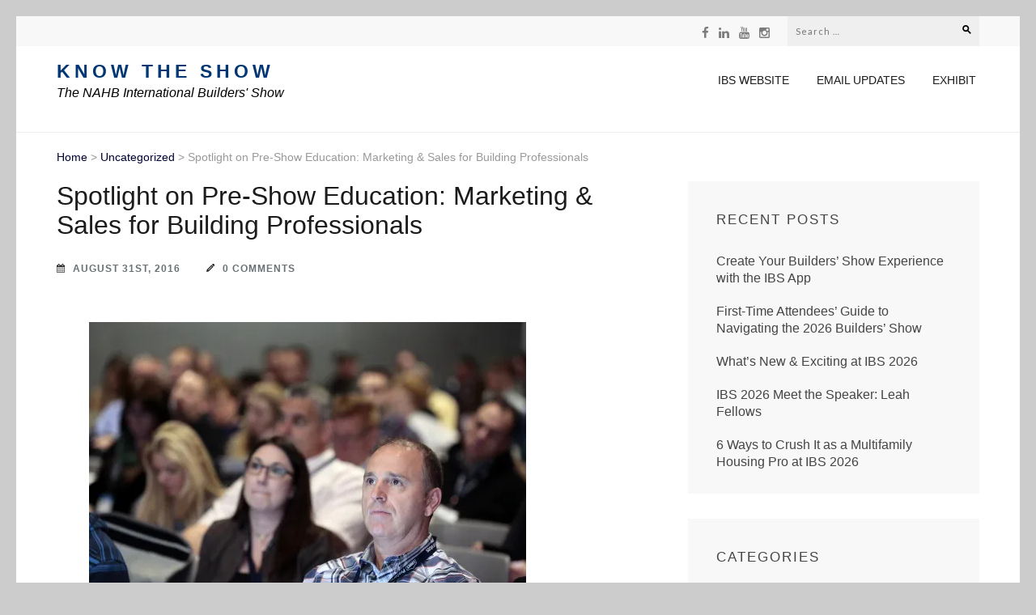

--- FILE ---
content_type: text/html; charset=UTF-8
request_url: https://blog.buildersshow.com/2016/08/spotlight-on-pre-show-education-marketing-sales-2/
body_size: 18107
content:
<!DOCTYPE html>
<html dir="ltr" lang="en-US" prefix="og: https://ogp.me/ns#">
<head>
<meta charset="UTF-8">
<meta name="viewport" content="width=device-width, initial-scale=1">
<link rel="profile" href="https://gmpg.org/xfn/11">
<link rel="pingback" href="https://blog.buildersshow.com/xmlrpc.php">

<title>Spotlight on Pre-Show Education: Marketing &amp; Sales for Building Professionals | Know The Show</title>
	<style>img:is([sizes="auto" i], [sizes^="auto," i]) { contain-intrinsic-size: 3000px 1500px }</style>
	
		<!-- All in One SEO 4.9.3 - aioseo.com -->
	<meta name="description" content="Pre-show courses at the NAHB International Builders’ Show® (IBS) allow you to learn more about an industry topic while increasing your skill set. There will be 27 pre-show courses offered at IBS. Nowhere else during the year will you find all of these courses available in one place, at one time. What to expect from" />
	<meta name="robots" content="max-image-preview:large" />
	<meta name="author" content="buildersshow"/>
	<meta name="keywords" content="construction,homebuilding,ibs2017,ibsorlando,ibspreshow,marketing,nahb,remodeling,sales,uncategorized" />
	<link rel="canonical" href="https://blog.buildersshow.com/2016/08/spotlight-on-pre-show-education-marketing-sales-2/" />
	<meta name="generator" content="All in One SEO (AIOSEO) 4.9.3" />
		<meta property="og:locale" content="en_US" />
		<meta property="og:site_name" content="Know The Show | The NAHB International Builders&#039; Show" />
		<meta property="og:type" content="article" />
		<meta property="og:title" content="Spotlight on Pre-Show Education: Marketing &amp; Sales for Building Professionals | Know The Show" />
		<meta property="og:description" content="Pre-show courses at the NAHB International Builders’ Show® (IBS) allow you to learn more about an industry topic while increasing your skill set. There will be 27 pre-show courses offered at IBS. Nowhere else during the year will you find all of these courses available in one place, at one time. What to expect from" />
		<meta property="og:url" content="https://blog.buildersshow.com/2016/08/spotlight-on-pre-show-education-marketing-sales-2/" />
		<meta property="og:image" content="https://blog.buildersshow.com/wp-content/uploads/2018/06/IBSLogo_150x150.jpg" />
		<meta property="og:image:secure_url" content="https://blog.buildersshow.com/wp-content/uploads/2018/06/IBSLogo_150x150.jpg" />
		<meta property="og:image:width" content="150" />
		<meta property="og:image:height" content="150" />
		<meta property="article:published_time" content="2016-08-31T18:25:10+00:00" />
		<meta property="article:modified_time" content="2016-08-31T18:25:10+00:00" />
		<meta property="article:publisher" content="https://www.facebook.com/BuildersShow" />
		<meta name="twitter:card" content="summary_large_image" />
		<meta name="twitter:site" content="@IntlBldrsShow" />
		<meta name="twitter:title" content="Spotlight on Pre-Show Education: Marketing &amp; Sales for Building Professionals | Know The Show" />
		<meta name="twitter:description" content="Pre-show courses at the NAHB International Builders’ Show® (IBS) allow you to learn more about an industry topic while increasing your skill set. There will be 27 pre-show courses offered at IBS. Nowhere else during the year will you find all of these courses available in one place, at one time. What to expect from" />
		<meta name="twitter:creator" content="@IntlBldrsShow" />
		<meta name="twitter:image" content="https://78.media.tumblr.com/e38ddbcaf4f5cb7da9262cdee52e107b/tumblr_inline_ocsdsi8vvj1r6pmbd_540.jpg" />
		<script type="application/ld+json" class="aioseo-schema">
			{"@context":"https:\/\/schema.org","@graph":[{"@type":"Article","@id":"https:\/\/blog.buildersshow.com\/2016\/08\/spotlight-on-pre-show-education-marketing-sales-2\/#article","name":"Spotlight on Pre-Show Education: Marketing & Sales for Building Professionals | Know The Show","headline":"Spotlight on Pre-Show Education:\u00a0Marketing &amp; Sales for Building Professionals","author":{"@id":"https:\/\/blog.buildersshow.com\/author\/buildersshow\/#author"},"publisher":{"@id":"https:\/\/blog.buildersshow.com\/#organization"},"image":{"@type":"ImageObject","url":"https:\/\/78.media.tumblr.com\/e38ddbcaf4f5cb7da9262cdee52e107b\/tumblr_inline_ocsdsi8vvj1r6pmbd_540.jpg","@id":"https:\/\/blog.buildersshow.com\/2016\/08\/spotlight-on-pre-show-education-marketing-sales-2\/#articleImage"},"datePublished":"2016-08-31T18:25:10-04:00","dateModified":"2016-08-31T18:25:10-04:00","inLanguage":"en-US","mainEntityOfPage":{"@id":"https:\/\/blog.buildersshow.com\/2016\/08\/spotlight-on-pre-show-education-marketing-sales-2\/#webpage"},"isPartOf":{"@id":"https:\/\/blog.buildersshow.com\/2016\/08\/spotlight-on-pre-show-education-marketing-sales-2\/#webpage"},"articleSection":"Uncategorized, construction, homebuilding, IBS2017, IBSOrlando, IBSpreshow, marketing, NAHB, remodeling, sales"},{"@type":"BreadcrumbList","@id":"https:\/\/blog.buildersshow.com\/2016\/08\/spotlight-on-pre-show-education-marketing-sales-2\/#breadcrumblist","itemListElement":[{"@type":"ListItem","@id":"https:\/\/blog.buildersshow.com#listItem","position":1,"name":"Home","item":"https:\/\/blog.buildersshow.com","nextItem":{"@type":"ListItem","@id":"https:\/\/blog.buildersshow.com\/category\/uncategorized\/#listItem","name":"Uncategorized"}},{"@type":"ListItem","@id":"https:\/\/blog.buildersshow.com\/category\/uncategorized\/#listItem","position":2,"name":"Uncategorized","item":"https:\/\/blog.buildersshow.com\/category\/uncategorized\/","nextItem":{"@type":"ListItem","@id":"https:\/\/blog.buildersshow.com\/2016\/08\/spotlight-on-pre-show-education-marketing-sales-2\/#listItem","name":"Spotlight on Pre-Show Education:\u00a0Marketing &amp; Sales for Building Professionals"},"previousItem":{"@type":"ListItem","@id":"https:\/\/blog.buildersshow.com#listItem","name":"Home"}},{"@type":"ListItem","@id":"https:\/\/blog.buildersshow.com\/2016\/08\/spotlight-on-pre-show-education-marketing-sales-2\/#listItem","position":3,"name":"Spotlight on Pre-Show Education:\u00a0Marketing &amp; Sales for Building Professionals","previousItem":{"@type":"ListItem","@id":"https:\/\/blog.buildersshow.com\/category\/uncategorized\/#listItem","name":"Uncategorized"}}]},{"@type":"Organization","@id":"https:\/\/blog.buildersshow.com\/#organization","name":"National Association of Home Builders","description":"The NAHB International Builders' Show","url":"https:\/\/blog.buildersshow.com\/","telephone":"+12022668200","logo":{"@type":"ImageObject","url":"https:\/\/i0.wp.com\/blog.buildersshow.com\/wp-content\/uploads\/2021\/08\/IBS-logo-400x400-1.jpg?fit=256%2C256&ssl=1","@id":"https:\/\/blog.buildersshow.com\/2016\/08\/spotlight-on-pre-show-education-marketing-sales-2\/#organizationLogo","width":256,"height":256},"image":{"@id":"https:\/\/blog.buildersshow.com\/2016\/08\/spotlight-on-pre-show-education-marketing-sales-2\/#organizationLogo"},"sameAs":["https:\/\/www.facebook.com\/BuildersShow","https:\/\/twitter.com\/IntlBldrsShow","https:\/\/www.instagram.com\/intlbuildersshow\/"]},{"@type":"Person","@id":"https:\/\/blog.buildersshow.com\/author\/buildersshow\/#author","url":"https:\/\/blog.buildersshow.com\/author\/buildersshow\/","name":"buildersshow","image":{"@type":"ImageObject","@id":"https:\/\/blog.buildersshow.com\/2016\/08\/spotlight-on-pre-show-education-marketing-sales-2\/#authorImage","url":"https:\/\/secure.gravatar.com\/avatar\/862a6454ac99d4b8542d6f71feda827e9120ba5f08c335e661ad7dea0143276b?s=96&d=mm&r=g","width":96,"height":96,"caption":"buildersshow"}},{"@type":"WebPage","@id":"https:\/\/blog.buildersshow.com\/2016\/08\/spotlight-on-pre-show-education-marketing-sales-2\/#webpage","url":"https:\/\/blog.buildersshow.com\/2016\/08\/spotlight-on-pre-show-education-marketing-sales-2\/","name":"Spotlight on Pre-Show Education: Marketing & Sales for Building Professionals | Know The Show","description":"Pre-show courses at the NAHB International Builders\u2019 Show\u00ae (IBS) allow you to learn more about an industry topic while increasing your skill set. There will be 27 pre-show courses offered at IBS. Nowhere else during the year will you find all of these courses available in one place, at one time. What to expect from","inLanguage":"en-US","isPartOf":{"@id":"https:\/\/blog.buildersshow.com\/#website"},"breadcrumb":{"@id":"https:\/\/blog.buildersshow.com\/2016\/08\/spotlight-on-pre-show-education-marketing-sales-2\/#breadcrumblist"},"author":{"@id":"https:\/\/blog.buildersshow.com\/author\/buildersshow\/#author"},"creator":{"@id":"https:\/\/blog.buildersshow.com\/author\/buildersshow\/#author"},"datePublished":"2016-08-31T18:25:10-04:00","dateModified":"2016-08-31T18:25:10-04:00"},{"@type":"WebSite","@id":"https:\/\/blog.buildersshow.com\/#website","url":"https:\/\/blog.buildersshow.com\/","name":"Know The Show","description":"The NAHB International Builders' Show","inLanguage":"en-US","publisher":{"@id":"https:\/\/blog.buildersshow.com\/#organization"}}]}
		</script>
		<!-- All in One SEO -->


<!-- Google Tag Manager for WordPress by gtm4wp.com -->
<script data-cfasync="false" data-pagespeed-no-defer>
	var gtm4wp_datalayer_name = "dataLayer";
	var dataLayer = dataLayer || [];
</script>
<!-- End Google Tag Manager for WordPress by gtm4wp.com --><link rel='dns-prefetch' href='//secure.gravatar.com' />
<link rel='dns-prefetch' href='//stats.wp.com' />
<link rel='dns-prefetch' href='//fonts.googleapis.com' />
<link rel='dns-prefetch' href='//players.brightcove.net' />
<link rel='dns-prefetch' href='//v0.wordpress.com' />
<link rel='dns-prefetch' href='//widgets.wp.com' />
<link rel='dns-prefetch' href='//s0.wp.com' />
<link rel='dns-prefetch' href='//0.gravatar.com' />
<link rel='dns-prefetch' href='//1.gravatar.com' />
<link rel='dns-prefetch' href='//2.gravatar.com' />
<link rel='preconnect' href='//i0.wp.com' />
<link rel="alternate" type="application/rss+xml" title="Know The Show &raquo; Feed" href="https://blog.buildersshow.com/feed/" />
<link rel="alternate" type="application/rss+xml" title="Know The Show &raquo; Comments Feed" href="https://blog.buildersshow.com/comments/feed/" />
<link rel="alternate" type="application/rss+xml" title="Know The Show &raquo; Spotlight on Pre-Show Education: Marketing &amp; Sales for Building Professionals Comments Feed" href="https://blog.buildersshow.com/2016/08/spotlight-on-pre-show-education-marketing-sales-2/feed/" />
<script type="text/javascript">
/* <![CDATA[ */
window._wpemojiSettings = {"baseUrl":"https:\/\/s.w.org\/images\/core\/emoji\/16.0.1\/72x72\/","ext":".png","svgUrl":"https:\/\/s.w.org\/images\/core\/emoji\/16.0.1\/svg\/","svgExt":".svg","source":{"concatemoji":"https:\/\/blog.buildersshow.com\/wp-includes\/js\/wp-emoji-release.min.js?ver=64762ee35d17afc6c72b10e2081531f8"}};
/*! This file is auto-generated */
!function(s,n){var o,i,e;function c(e){try{var t={supportTests:e,timestamp:(new Date).valueOf()};sessionStorage.setItem(o,JSON.stringify(t))}catch(e){}}function p(e,t,n){e.clearRect(0,0,e.canvas.width,e.canvas.height),e.fillText(t,0,0);var t=new Uint32Array(e.getImageData(0,0,e.canvas.width,e.canvas.height).data),a=(e.clearRect(0,0,e.canvas.width,e.canvas.height),e.fillText(n,0,0),new Uint32Array(e.getImageData(0,0,e.canvas.width,e.canvas.height).data));return t.every(function(e,t){return e===a[t]})}function u(e,t){e.clearRect(0,0,e.canvas.width,e.canvas.height),e.fillText(t,0,0);for(var n=e.getImageData(16,16,1,1),a=0;a<n.data.length;a++)if(0!==n.data[a])return!1;return!0}function f(e,t,n,a){switch(t){case"flag":return n(e,"\ud83c\udff3\ufe0f\u200d\u26a7\ufe0f","\ud83c\udff3\ufe0f\u200b\u26a7\ufe0f")?!1:!n(e,"\ud83c\udde8\ud83c\uddf6","\ud83c\udde8\u200b\ud83c\uddf6")&&!n(e,"\ud83c\udff4\udb40\udc67\udb40\udc62\udb40\udc65\udb40\udc6e\udb40\udc67\udb40\udc7f","\ud83c\udff4\u200b\udb40\udc67\u200b\udb40\udc62\u200b\udb40\udc65\u200b\udb40\udc6e\u200b\udb40\udc67\u200b\udb40\udc7f");case"emoji":return!a(e,"\ud83e\udedf")}return!1}function g(e,t,n,a){var r="undefined"!=typeof WorkerGlobalScope&&self instanceof WorkerGlobalScope?new OffscreenCanvas(300,150):s.createElement("canvas"),o=r.getContext("2d",{willReadFrequently:!0}),i=(o.textBaseline="top",o.font="600 32px Arial",{});return e.forEach(function(e){i[e]=t(o,e,n,a)}),i}function t(e){var t=s.createElement("script");t.src=e,t.defer=!0,s.head.appendChild(t)}"undefined"!=typeof Promise&&(o="wpEmojiSettingsSupports",i=["flag","emoji"],n.supports={everything:!0,everythingExceptFlag:!0},e=new Promise(function(e){s.addEventListener("DOMContentLoaded",e,{once:!0})}),new Promise(function(t){var n=function(){try{var e=JSON.parse(sessionStorage.getItem(o));if("object"==typeof e&&"number"==typeof e.timestamp&&(new Date).valueOf()<e.timestamp+604800&&"object"==typeof e.supportTests)return e.supportTests}catch(e){}return null}();if(!n){if("undefined"!=typeof Worker&&"undefined"!=typeof OffscreenCanvas&&"undefined"!=typeof URL&&URL.createObjectURL&&"undefined"!=typeof Blob)try{var e="postMessage("+g.toString()+"("+[JSON.stringify(i),f.toString(),p.toString(),u.toString()].join(",")+"));",a=new Blob([e],{type:"text/javascript"}),r=new Worker(URL.createObjectURL(a),{name:"wpTestEmojiSupports"});return void(r.onmessage=function(e){c(n=e.data),r.terminate(),t(n)})}catch(e){}c(n=g(i,f,p,u))}t(n)}).then(function(e){for(var t in e)n.supports[t]=e[t],n.supports.everything=n.supports.everything&&n.supports[t],"flag"!==t&&(n.supports.everythingExceptFlag=n.supports.everythingExceptFlag&&n.supports[t]);n.supports.everythingExceptFlag=n.supports.everythingExceptFlag&&!n.supports.flag,n.DOMReady=!1,n.readyCallback=function(){n.DOMReady=!0}}).then(function(){return e}).then(function(){var e;n.supports.everything||(n.readyCallback(),(e=n.source||{}).concatemoji?t(e.concatemoji):e.wpemoji&&e.twemoji&&(t(e.twemoji),t(e.wpemoji)))}))}((window,document),window._wpemojiSettings);
/* ]]> */
</script>
<link rel='stylesheet' id='jetpack_related-posts-css' href='https://blog.buildersshow.com/wp-content/plugins/jetpack/modules/related-posts/related-posts.css?ver=20240116' type='text/css' media='all' />
<link rel='stylesheet' id='pmb_common-css' href='https://blog.buildersshow.com/wp-content/plugins/print-my-blog/assets/styles/pmb-common.css?ver=1757340898' type='text/css' media='all' />
<style id='wp-emoji-styles-inline-css' type='text/css'>

	img.wp-smiley, img.emoji {
		display: inline !important;
		border: none !important;
		box-shadow: none !important;
		height: 1em !important;
		width: 1em !important;
		margin: 0 0.07em !important;
		vertical-align: -0.1em !important;
		background: none !important;
		padding: 0 !important;
	}
</style>
<link rel='stylesheet' id='wp-block-library-css' href='https://blog.buildersshow.com/wp-includes/css/dist/block-library/style.min.css?ver=64762ee35d17afc6c72b10e2081531f8' type='text/css' media='all' />
<style id='classic-theme-styles-inline-css' type='text/css'>
/*! This file is auto-generated */
.wp-block-button__link{color:#fff;background-color:#32373c;border-radius:9999px;box-shadow:none;text-decoration:none;padding:calc(.667em + 2px) calc(1.333em + 2px);font-size:1.125em}.wp-block-file__button{background:#32373c;color:#fff;text-decoration:none}
</style>
<link rel='stylesheet' id='aioseo/css/src/vue/standalone/blocks/table-of-contents/global.scss-css' href='https://blog.buildersshow.com/wp-content/plugins/all-in-one-seo-pack/dist/Lite/assets/css/table-of-contents/global.e90f6d47.css?ver=4.9.3' type='text/css' media='all' />
<link rel='stylesheet' id='pmb-select2-css' href='https://blog.buildersshow.com/wp-content/plugins/print-my-blog/assets/styles/libs/select2.min.css?ver=4.0.6' type='text/css' media='all' />
<link rel='stylesheet' id='pmb-jquery-ui-css' href='https://blog.buildersshow.com/wp-content/plugins/print-my-blog/assets/styles/libs/jquery-ui/jquery-ui.min.css?ver=1.11.4' type='text/css' media='all' />
<link rel='stylesheet' id='pmb-setup-page-css' href='https://blog.buildersshow.com/wp-content/plugins/print-my-blog/assets/styles/setup-page.css?ver=1757340898' type='text/css' media='all' />
<link rel='stylesheet' id='mediaelement-css' href='https://blog.buildersshow.com/wp-includes/js/mediaelement/mediaelementplayer-legacy.min.css?ver=4.2.17' type='text/css' media='all' />
<link rel='stylesheet' id='wp-mediaelement-css' href='https://blog.buildersshow.com/wp-includes/js/mediaelement/wp-mediaelement.min.css?ver=64762ee35d17afc6c72b10e2081531f8' type='text/css' media='all' />
<style id='jetpack-sharing-buttons-style-inline-css' type='text/css'>
.jetpack-sharing-buttons__services-list{display:flex;flex-direction:row;flex-wrap:wrap;gap:0;list-style-type:none;margin:5px;padding:0}.jetpack-sharing-buttons__services-list.has-small-icon-size{font-size:12px}.jetpack-sharing-buttons__services-list.has-normal-icon-size{font-size:16px}.jetpack-sharing-buttons__services-list.has-large-icon-size{font-size:24px}.jetpack-sharing-buttons__services-list.has-huge-icon-size{font-size:36px}@media print{.jetpack-sharing-buttons__services-list{display:none!important}}.editor-styles-wrapper .wp-block-jetpack-sharing-buttons{gap:0;padding-inline-start:0}ul.jetpack-sharing-buttons__services-list.has-background{padding:1.25em 2.375em}
</style>
<style id='global-styles-inline-css' type='text/css'>
:root{--wp--preset--aspect-ratio--square: 1;--wp--preset--aspect-ratio--4-3: 4/3;--wp--preset--aspect-ratio--3-4: 3/4;--wp--preset--aspect-ratio--3-2: 3/2;--wp--preset--aspect-ratio--2-3: 2/3;--wp--preset--aspect-ratio--16-9: 16/9;--wp--preset--aspect-ratio--9-16: 9/16;--wp--preset--color--black: #000000;--wp--preset--color--cyan-bluish-gray: #abb8c3;--wp--preset--color--white: #ffffff;--wp--preset--color--pale-pink: #f78da7;--wp--preset--color--vivid-red: #cf2e2e;--wp--preset--color--luminous-vivid-orange: #ff6900;--wp--preset--color--luminous-vivid-amber: #fcb900;--wp--preset--color--light-green-cyan: #7bdcb5;--wp--preset--color--vivid-green-cyan: #00d084;--wp--preset--color--pale-cyan-blue: #8ed1fc;--wp--preset--color--vivid-cyan-blue: #0693e3;--wp--preset--color--vivid-purple: #9b51e0;--wp--preset--gradient--vivid-cyan-blue-to-vivid-purple: linear-gradient(135deg,rgba(6,147,227,1) 0%,rgb(155,81,224) 100%);--wp--preset--gradient--light-green-cyan-to-vivid-green-cyan: linear-gradient(135deg,rgb(122,220,180) 0%,rgb(0,208,130) 100%);--wp--preset--gradient--luminous-vivid-amber-to-luminous-vivid-orange: linear-gradient(135deg,rgba(252,185,0,1) 0%,rgba(255,105,0,1) 100%);--wp--preset--gradient--luminous-vivid-orange-to-vivid-red: linear-gradient(135deg,rgba(255,105,0,1) 0%,rgb(207,46,46) 100%);--wp--preset--gradient--very-light-gray-to-cyan-bluish-gray: linear-gradient(135deg,rgb(238,238,238) 0%,rgb(169,184,195) 100%);--wp--preset--gradient--cool-to-warm-spectrum: linear-gradient(135deg,rgb(74,234,220) 0%,rgb(151,120,209) 20%,rgb(207,42,186) 40%,rgb(238,44,130) 60%,rgb(251,105,98) 80%,rgb(254,248,76) 100%);--wp--preset--gradient--blush-light-purple: linear-gradient(135deg,rgb(255,206,236) 0%,rgb(152,150,240) 100%);--wp--preset--gradient--blush-bordeaux: linear-gradient(135deg,rgb(254,205,165) 0%,rgb(254,45,45) 50%,rgb(107,0,62) 100%);--wp--preset--gradient--luminous-dusk: linear-gradient(135deg,rgb(255,203,112) 0%,rgb(199,81,192) 50%,rgb(65,88,208) 100%);--wp--preset--gradient--pale-ocean: linear-gradient(135deg,rgb(255,245,203) 0%,rgb(182,227,212) 50%,rgb(51,167,181) 100%);--wp--preset--gradient--electric-grass: linear-gradient(135deg,rgb(202,248,128) 0%,rgb(113,206,126) 100%);--wp--preset--gradient--midnight: linear-gradient(135deg,rgb(2,3,129) 0%,rgb(40,116,252) 100%);--wp--preset--font-size--small: 13px;--wp--preset--font-size--medium: 20px;--wp--preset--font-size--large: 36px;--wp--preset--font-size--x-large: 42px;--wp--preset--spacing--20: 0.44rem;--wp--preset--spacing--30: 0.67rem;--wp--preset--spacing--40: 1rem;--wp--preset--spacing--50: 1.5rem;--wp--preset--spacing--60: 2.25rem;--wp--preset--spacing--70: 3.38rem;--wp--preset--spacing--80: 5.06rem;--wp--preset--shadow--natural: 6px 6px 9px rgba(0, 0, 0, 0.2);--wp--preset--shadow--deep: 12px 12px 50px rgba(0, 0, 0, 0.4);--wp--preset--shadow--sharp: 6px 6px 0px rgba(0, 0, 0, 0.2);--wp--preset--shadow--outlined: 6px 6px 0px -3px rgba(255, 255, 255, 1), 6px 6px rgba(0, 0, 0, 1);--wp--preset--shadow--crisp: 6px 6px 0px rgba(0, 0, 0, 1);}:where(.is-layout-flex){gap: 0.5em;}:where(.is-layout-grid){gap: 0.5em;}body .is-layout-flex{display: flex;}.is-layout-flex{flex-wrap: wrap;align-items: center;}.is-layout-flex > :is(*, div){margin: 0;}body .is-layout-grid{display: grid;}.is-layout-grid > :is(*, div){margin: 0;}:where(.wp-block-columns.is-layout-flex){gap: 2em;}:where(.wp-block-columns.is-layout-grid){gap: 2em;}:where(.wp-block-post-template.is-layout-flex){gap: 1.25em;}:where(.wp-block-post-template.is-layout-grid){gap: 1.25em;}.has-black-color{color: var(--wp--preset--color--black) !important;}.has-cyan-bluish-gray-color{color: var(--wp--preset--color--cyan-bluish-gray) !important;}.has-white-color{color: var(--wp--preset--color--white) !important;}.has-pale-pink-color{color: var(--wp--preset--color--pale-pink) !important;}.has-vivid-red-color{color: var(--wp--preset--color--vivid-red) !important;}.has-luminous-vivid-orange-color{color: var(--wp--preset--color--luminous-vivid-orange) !important;}.has-luminous-vivid-amber-color{color: var(--wp--preset--color--luminous-vivid-amber) !important;}.has-light-green-cyan-color{color: var(--wp--preset--color--light-green-cyan) !important;}.has-vivid-green-cyan-color{color: var(--wp--preset--color--vivid-green-cyan) !important;}.has-pale-cyan-blue-color{color: var(--wp--preset--color--pale-cyan-blue) !important;}.has-vivid-cyan-blue-color{color: var(--wp--preset--color--vivid-cyan-blue) !important;}.has-vivid-purple-color{color: var(--wp--preset--color--vivid-purple) !important;}.has-black-background-color{background-color: var(--wp--preset--color--black) !important;}.has-cyan-bluish-gray-background-color{background-color: var(--wp--preset--color--cyan-bluish-gray) !important;}.has-white-background-color{background-color: var(--wp--preset--color--white) !important;}.has-pale-pink-background-color{background-color: var(--wp--preset--color--pale-pink) !important;}.has-vivid-red-background-color{background-color: var(--wp--preset--color--vivid-red) !important;}.has-luminous-vivid-orange-background-color{background-color: var(--wp--preset--color--luminous-vivid-orange) !important;}.has-luminous-vivid-amber-background-color{background-color: var(--wp--preset--color--luminous-vivid-amber) !important;}.has-light-green-cyan-background-color{background-color: var(--wp--preset--color--light-green-cyan) !important;}.has-vivid-green-cyan-background-color{background-color: var(--wp--preset--color--vivid-green-cyan) !important;}.has-pale-cyan-blue-background-color{background-color: var(--wp--preset--color--pale-cyan-blue) !important;}.has-vivid-cyan-blue-background-color{background-color: var(--wp--preset--color--vivid-cyan-blue) !important;}.has-vivid-purple-background-color{background-color: var(--wp--preset--color--vivid-purple) !important;}.has-black-border-color{border-color: var(--wp--preset--color--black) !important;}.has-cyan-bluish-gray-border-color{border-color: var(--wp--preset--color--cyan-bluish-gray) !important;}.has-white-border-color{border-color: var(--wp--preset--color--white) !important;}.has-pale-pink-border-color{border-color: var(--wp--preset--color--pale-pink) !important;}.has-vivid-red-border-color{border-color: var(--wp--preset--color--vivid-red) !important;}.has-luminous-vivid-orange-border-color{border-color: var(--wp--preset--color--luminous-vivid-orange) !important;}.has-luminous-vivid-amber-border-color{border-color: var(--wp--preset--color--luminous-vivid-amber) !important;}.has-light-green-cyan-border-color{border-color: var(--wp--preset--color--light-green-cyan) !important;}.has-vivid-green-cyan-border-color{border-color: var(--wp--preset--color--vivid-green-cyan) !important;}.has-pale-cyan-blue-border-color{border-color: var(--wp--preset--color--pale-cyan-blue) !important;}.has-vivid-cyan-blue-border-color{border-color: var(--wp--preset--color--vivid-cyan-blue) !important;}.has-vivid-purple-border-color{border-color: var(--wp--preset--color--vivid-purple) !important;}.has-vivid-cyan-blue-to-vivid-purple-gradient-background{background: var(--wp--preset--gradient--vivid-cyan-blue-to-vivid-purple) !important;}.has-light-green-cyan-to-vivid-green-cyan-gradient-background{background: var(--wp--preset--gradient--light-green-cyan-to-vivid-green-cyan) !important;}.has-luminous-vivid-amber-to-luminous-vivid-orange-gradient-background{background: var(--wp--preset--gradient--luminous-vivid-amber-to-luminous-vivid-orange) !important;}.has-luminous-vivid-orange-to-vivid-red-gradient-background{background: var(--wp--preset--gradient--luminous-vivid-orange-to-vivid-red) !important;}.has-very-light-gray-to-cyan-bluish-gray-gradient-background{background: var(--wp--preset--gradient--very-light-gray-to-cyan-bluish-gray) !important;}.has-cool-to-warm-spectrum-gradient-background{background: var(--wp--preset--gradient--cool-to-warm-spectrum) !important;}.has-blush-light-purple-gradient-background{background: var(--wp--preset--gradient--blush-light-purple) !important;}.has-blush-bordeaux-gradient-background{background: var(--wp--preset--gradient--blush-bordeaux) !important;}.has-luminous-dusk-gradient-background{background: var(--wp--preset--gradient--luminous-dusk) !important;}.has-pale-ocean-gradient-background{background: var(--wp--preset--gradient--pale-ocean) !important;}.has-electric-grass-gradient-background{background: var(--wp--preset--gradient--electric-grass) !important;}.has-midnight-gradient-background{background: var(--wp--preset--gradient--midnight) !important;}.has-small-font-size{font-size: var(--wp--preset--font-size--small) !important;}.has-medium-font-size{font-size: var(--wp--preset--font-size--medium) !important;}.has-large-font-size{font-size: var(--wp--preset--font-size--large) !important;}.has-x-large-font-size{font-size: var(--wp--preset--font-size--x-large) !important;}
:where(.wp-block-post-template.is-layout-flex){gap: 1.25em;}:where(.wp-block-post-template.is-layout-grid){gap: 1.25em;}
:where(.wp-block-columns.is-layout-flex){gap: 2em;}:where(.wp-block-columns.is-layout-grid){gap: 2em;}
:root :where(.wp-block-pullquote){font-size: 1.5em;line-height: 1.6;}
</style>
<link rel='stylesheet' id='contact-form-7-css' href='https://blog.buildersshow.com/wp-content/plugins/contact-form-7/includes/css/styles.css?ver=6.1.4' type='text/css' media='all' />
<link rel='stylesheet' id='the-minimal-pro-font-awesome-css' href='https://blog.buildersshow.com/wp-content/themes/the-minimal-pro/css/font-awesome.css?ver=64762ee35d17afc6c72b10e2081531f8' type='text/css' media='all' />
<link rel='stylesheet' id='the-minimal-pro-lightslider-style-css' href='https://blog.buildersshow.com/wp-content/themes/the-minimal-pro/css/lightslider.css?ver=64762ee35d17afc6c72b10e2081531f8' type='text/css' media='all' />
<link rel='stylesheet' id='the-minimal-pro-meanmenu-style-css' href='https://blog.buildersshow.com/wp-content/themes/the-minimal-pro/css/meanmenu.css?ver=64762ee35d17afc6c72b10e2081531f8' type='text/css' media='all' />
<link rel='stylesheet' id='the-minimal-pro-bootstrap-style-css' href='https://blog.buildersshow.com/wp-content/themes/the-minimal-pro/css/bootstrap.css?ver=64762ee35d17afc6c72b10e2081531f8' type='text/css' media='all' />
<link rel='stylesheet' id='the-minimal-pro-jquery-sidr-light-style-css' href='https://blog.buildersshow.com/wp-content/themes/the-minimal-pro/css/jquery.sidr.light.css?ver=64762ee35d17afc6c72b10e2081531f8' type='text/css' media='all' />
<link rel='stylesheet' id='the-minimal-pro-style-css' href='https://blog.buildersshow.com/wp-content/themes/the-minimal-pro/style.css?ver=1.1.4' type='text/css' media='all' />
<link rel='stylesheet' id='the-minimal-pro-responsive-style-css' href='https://blog.buildersshow.com/wp-content/themes/the-minimal-pro/css/responsive.css?ver=1.1.4' type='text/css' media='all' />
<link rel='stylesheet' id='the-minimal-pro-fancybox-style-css' href='https://blog.buildersshow.com/wp-content/themes/the-minimal-pro/js/fancybox/jquery.fancybox.css?ver=2.1.5' type='text/css' media='all' />
<link rel='stylesheet' id='the-minimal-pro-jetpack-style-css' href='https://blog.buildersshow.com/wp-content/plugins/jetpack/modules/tiled-gallery/tiled-gallery/tiled-gallery.css?ver=64762ee35d17afc6c72b10e2081531f8' type='text/css' media='all' />
<link rel='stylesheet' id='the-minimal-pro-google-fonts-css' href='https://fonts.googleapis.com/css?family=Lato%3A400&#038;subset=latin%2Clatin-ext' type='text/css' media='all' />
<link rel='stylesheet' id='jetpack_likes-css' href='https://blog.buildersshow.com/wp-content/plugins/jetpack/modules/likes/style.css?ver=15.4' type='text/css' media='all' />
<link rel='stylesheet' id='brightcove-pip-css-css' href='https://players.brightcove.net/videojs-pip/1/videojs-pip.css?ver=2.8.8' type='text/css' media='all' />
<link rel='stylesheet' id='brightcove-playlist-css' href='https://blog.buildersshow.com/wp-content/plugins/brightcove-video-connect/assets/css/brightcove_playlist.min.css?ver=2.8.8' type='text/css' media='all' />
<link rel='stylesheet' id='sharedaddy-css' href='https://blog.buildersshow.com/wp-content/plugins/jetpack/modules/sharedaddy/sharing.css?ver=15.4' type='text/css' media='all' />
<link rel='stylesheet' id='social-logos-css' href='https://blog.buildersshow.com/wp-content/plugins/jetpack/_inc/social-logos/social-logos.min.css?ver=15.4' type='text/css' media='all' />
<script type="text/javascript" id="jetpack_related-posts-js-extra">
/* <![CDATA[ */
var related_posts_js_options = {"post_heading":"h4"};
/* ]]> */
</script>
<script type="text/javascript" src="https://blog.buildersshow.com/wp-content/plugins/jetpack/_inc/build/related-posts/related-posts.min.js?ver=20240116" id="jetpack_related-posts-js"></script>
<script type="text/javascript" src="https://blog.buildersshow.com/wp-includes/js/jquery/jquery.min.js?ver=3.7.1" id="jquery-core-js"></script>
<script type="text/javascript" src="https://blog.buildersshow.com/wp-includes/js/jquery/jquery-migrate.min.js?ver=3.4.1" id="jquery-migrate-js"></script>
<link rel="https://api.w.org/" href="https://blog.buildersshow.com/wp-json/" /><link rel="alternate" title="JSON" type="application/json" href="https://blog.buildersshow.com/wp-json/wp/v2/posts/117" /><link rel="EditURI" type="application/rsd+xml" title="RSD" href="https://blog.buildersshow.com/xmlrpc.php?rsd" />
<link rel="alternate" title="oEmbed (JSON)" type="application/json+oembed" href="https://blog.buildersshow.com/wp-json/oembed/1.0/embed?url=https%3A%2F%2Fblog.buildersshow.com%2F2016%2F08%2Fspotlight-on-pre-show-education-marketing-sales-2%2F" />
<link rel="alternate" title="oEmbed (XML)" type="text/xml+oembed" href="https://blog.buildersshow.com/wp-json/oembed/1.0/embed?url=https%3A%2F%2Fblog.buildersshow.com%2F2016%2F08%2Fspotlight-on-pre-show-education-marketing-sales-2%2F&#038;format=xml" />
	<style>img#wpstats{display:none}</style>
		
<!-- Google Tag Manager for WordPress by gtm4wp.com -->
<!-- GTM Container placement set to automatic -->
<script data-cfasync="false" data-pagespeed-no-defer>
	var dataLayer_content = {"pageTitle":"Spotlight on Pre-Show Education: Marketing &amp; Sales for Building Professionals | Know The Show","pagePostType":"post","pagePostType2":"single-post","pageCategory":["uncategorized"],"pageAttributes":["construction","homebuilding","ibs2017","ibsorlando","ibspreshow","marketing","nahb","remodeling","sales"]};
	dataLayer.push( dataLayer_content );
</script>
<script data-cfasync="false" data-pagespeed-no-defer>
(function(w,d,s,l,i){w[l]=w[l]||[];w[l].push({'gtm.start':
new Date().getTime(),event:'gtm.js'});var f=d.getElementsByTagName(s)[0],
j=d.createElement(s),dl=l!='dataLayer'?'&l='+l:'';j.async=true;j.src=
'//www.googletagmanager.com/gtm.js?id='+i+dl;f.parentNode.insertBefore(j,f);
})(window,document,'script','dataLayer','GTM-WGPD5V8');
</script>
<!-- End Google Tag Manager for WordPress by gtm4wp.com --><link rel="icon" href="https://i0.wp.com/blog.buildersshow.com/wp-content/uploads/2018/06/cropped-IBSLogo_512x512.jpg?fit=32%2C32&#038;ssl=1" sizes="32x32" />
<link rel="icon" href="https://i0.wp.com/blog.buildersshow.com/wp-content/uploads/2018/06/cropped-IBSLogo_512x512.jpg?fit=192%2C192&#038;ssl=1" sizes="192x192" />
<link rel="apple-touch-icon" href="https://i0.wp.com/blog.buildersshow.com/wp-content/uploads/2018/06/cropped-IBSLogo_512x512.jpg?fit=180%2C180&#038;ssl=1" />
<meta name="msapplication-TileImage" content="https://i0.wp.com/blog.buildersshow.com/wp-content/uploads/2018/06/cropped-IBSLogo_512x512.jpg?fit=270%2C270&#038;ssl=1" />
<style type='text/css' media='all'>    
    body{
    	font-size: 18px;
    	line-height: 30px;
    	color: #454545;
    	font-family: Arial, Helvetica, sans-serif;
        font-weight: 400;
        font-style: normal;
        background: url() #cccccc;
    }
    
    /*post-title*/
    .site-content .post .entry-title{
    	font-size: 32px;
    	line-height: 36px;
    	color: #1b1b1b;
    	font-family: Arial, Helvetica, sans-serif;
        font-weight: 400;
        font-style: normal;
    }
    /*page-title*/
    .site-content .page .entry-title{
    	color: #1b1b1b;
    	font-size: 32px;
    	line-height: 36px;
    	font-family: Arial, Helvetica, sans-serif;
        font-weight: 400;
        font-style: normal;
    }
    /*meta-info*/
    .site-content .post .meta-info{
    	font-size: 12px;
    	line-height: 30px;
    	font-family: Arial, Helvetica, sans-serif;
        font-weight: 400;
        font-style: normal;
    }
    /** Cat and Tag */
    .site-content .post .more-detail{
    	font-size: 12px;
    	line-height: 16px;
    	color: #697175;
    	font-family: Arial, Helvetica, sans-serif;
        font-weight: 400;
        font-style: normal;
    }
    /* footer site-info*/
    .site-footer .site-info{
    	color: #bdbdbd;
    	font-size: 14px;
    	line-height: 30px;
    	font-family: Arial, Helvetica, sans-serif;
        font-weight: 400;
        font-style: normal;
    }
    .site-footer .site-info a:hover{
        color: #bdbdbd;
    }
    .site-footer .fa:hover{
        color: #bdbdbd;
    }
    
    /* H1 content */
    .post .entry-content h1,
    .page .entry-content h1{
        font-family: Arial, Helvetica, sans-serif;
        font-size: 36px;
        font-weight: 400;
        font-style: normal;
        line-height: 40px;
        color: #454545;
    }
    
    /* H2 content */
    .post .entry-content h2,
    .page .entry-content h2{
        font-family: Arial, Helvetica, sans-serif;
        font-size: 30px;
        font-weight: 400;
        font-style: normal;
        line-height: 40px;
        color: #454545;
    }
    
    /* H3 content */
    .post .entry-content h3,
    .page .entry-content h3{
        font-family: Arial, Helvetica, sans-serif;
        font-size: 22px;
        font-weight: 400;
        font-style: normal;
        line-height: 28px;
        color: #454545;
    }
    
    /* H4 content */
    .post .entry-content h4,
    .page .entry-content h4{
        font-family: Arial, Helvetica, sans-serif;
        font-size: 17px;
        font-weight: 400;
        font-style: normal;
        line-height: 21px;
        color: #454545;
    }
    
    /* H5 content */
    .post .entry-content h5,
    .page .entry-content h5{
        font-family: Arial, Helvetica, sans-serif;
        font-size: 15px;
        font-weight: 400;
        font-style: normal;
        line-height: 18px;
        color: #454545;
    }
    
    /* H6 content */
    .post .entry-content h6,
    .page .entry-content h6{
        font-family: Arial, Helvetica, sans-serif;
        font-size: 14px;
        font-weight: 400;
        font-style: normal;
        line-height: 17px;
        color: #454545;
    }

    /*styling for color scheme*/
    /* Post title with link */
    .site-content .post .entry-title a{
    	color: #1b1b1b;
    }
    .site-content .post .entry-title a:hover{
    	color: #000033;
    }
    
    /* Meta Info */
    .site-content .post .meta-info span a{
    	color: #697175;
    }
    .site-content .post .meta-info span a:hover{
    	color: #000033;
    }
    
    /* Continue Reading */
    .site-content .continue-reading{
    	color: #454545;
    	background: #f0f0f0;
    }
    .site-content .continue-reading:hover{
    	color: #fff;
    	background: #000033;
    }
    
    /* Cat and Tags */
    .site-content .post .more-detail a{
    	color: #000033;
    }
    .site-content .post .more-detail a:hover{
    	color: #697175;
    }

    <!-- accordian -->
    .rara_accordian{
        border: 1px solid #fd6f79;
    } 
    .rara_accordian{
        border: 1px solid #000033;
    } 
    .rara_accordian_title{
        background: #fd6f79;
    }
    .rara_accordian_title{
    background:#000033;
    }

    <!-- comment style -->
    .site-content .comments-area .comment-list li .comment-reply-link:hover{
        color: #fd6f79;
    }
    .site-content .comments-area .comment-list li .comment-reply-link:hover{
        color:#000033;
        border-bottom: 1px solid #000033;
    }
    .site-content .comments-area .comment-list li .comment-metadata a:hover{
        color:#000033;
    }

    <!-- list-style -->
    .rara-list > li:after{
        color: #fd6f79;
    }
    .rara-list > li:after{
        color:#000033;
    }

    <!-- tab style -->
    .rara_tab_group.clearfix .tab-title.active,
     .rara_tab_group.clearfix .tab-title:hover{
        background: #fd6f79;
        border: 1px solid #fd6f79;
    }
    .rara_tab_group.clearfix .tab-title.active,
     .rara_tab_group.clearfix .tab-title:hover{
        background: #000033;
        border: 1px solid #000033;
    }
    .rara_tab_group.clearfix .tab-title.active:after{
        border-top: 5px solid #000033;
    }
    .rara_tab_group.clearfix .tab-title{
        border: 1px solid #000033;
    }

    <!-- toggle style -->
    .rara_toggle_title{
        background: #fd6f79;
    }
    .rara_toggle_title{
        background: #000033;
    }
    .rara_toggle_content{
        border: 3px solid #000033;
    }
    <!-- call to action -->
    .rara_call_to_action_button{
        background: #fd6f79;
    }
    .rara_call_to_action_button{
        background: #000033;
    }
    .rara_call_to_action_button:after{
        border: 5px solid #000033;
    }
    /*.social-shortcode a{
        border: 1px solid ;
    }
    .social-shortcode a:hover{
        background:;
    }*/

    
    /*header*/
    /*.header-top .top-menu li a{
    	color: #666666;
    }*/
    .header-top .top-menu li a:hover{
    	color: #000033;
    }
    .header-top .right-section .social-networks li .fa{
    	color: #000;
    }
    .header-top .right-section .social-networks li .fa:hover{
    	color: #000033;
    }
    
    /* Navigation */
    .main-navigation .nav-menu li a:hover{
        color: #000033;
    }
    .main-navigation .nav-menu li a:hover, .main-navigation .nav-menu .current-menu-item a, .main-navigation .nav-menu .active, .main-navigation ul > li:hover > a {
        border-bottom: 1px solid #000033;
    }

    .site-header .header-bottom .main-navigation .nav-menu .current-menu-item a{
        color: #000033;
    }
    .header-bottom .main-navigation .nav-menu ul li a:hover, 
    .header-bottom .main-navigation ul ul > li:hover > a{
        color: #000033;
    }
    .header-bottom .main-navigation ul > li:hover > a, .header-bottom .main-navigation ul ul > li:hover > a{
        color: #000033;
    }
    <!-- ajax search -->
    .ajax-search-results-container ul li a{
            color: #000033;
    }
    .widget.widget_search .ajax-search-results-container ul li a{
        color: #000033;
    }

    /*header-one*/
    .site-header.one .header-bottom .main-navigation .nav-menu ul li a:hover, .site-header.one .header-bottom .main-navigation ul ul > li:hover > a, .site-header.one .header-bottom .main-navigation ul > li:hover > a{
        color: #000033;
    }
    .site-header.one .header-bottom .main-navigation .nav-menu li a{
    	color: #1b1b1b;
        border-bottom: 1px solid #fff;
    }
    .site-header.one .header-bottom .main-navigation .nav-menu li a:hover{
    	color: #000033;
        border-bottom: 1px solid #000033;
    }
    .site-header.one .header-bottom .main-navigation .nav-menu .current-menu-item a{
        color: #000033;
        border-bottom: 1px solid #000033;
    }
    .site-header.one .header-top .top-menu li a:hover{
    	color: #000033;
    }
    .site-header.one .header-top .right-section .social-networks li .fa{
    	color: #fff;
    }
    .site-header.one .header-top .right-section .social-networks li .fa:hover{
    	color: #000033;
    }

    /*header-two*/
    .site-header.two .header-bottom .main-navigation .nav-menu ul li a:hover, .site-header.two .header-bottom .main-navigation ul ul > li:hover > a, .site-header.two .header-bottom .main-navigation ul > li:hover > a{
        color: #000033;
    }
    .site-header.two .header-top .top-menu li a{
    	color: #666666;
    }
    .site-header.two .header-top .top-menu li a:hover{
    	color: #000033;
    }
    .site-header.two .header-bottom .main-navigation .nav-menu li a{
    	color: #ffffff;
    }
    .site-header.two .header-bottom .main-navigation .nav-menu li a:hover{
    	color: #000033;
    }
    .site-header.two .header-bottom .main-navigation .nav-menu .current-menu-item a{
        color: #000033;
    }
    .site-header.two .header-top .right-section .social-networks li .fa:hover{
        color: #000033;
    }
    
    /*header-three*/
    .site-header.three .header-bottom .main-navigation .nav-menu li a{
    	color: #1b1b1b;
        border-bottom: 1px solid #fff;
    }
    .site-header.three .header-bottom .main-navigation .nav-menu li a:hover{
    	color: #000033;
        border-bottom:1px solid #000033;
    }
    .site-header.three .header-bottom .main-navigation .nav-menu .current-menu-item a{
        color: #000033;
        border-bottom:1px solid #000033;
    }
    .site-header.three .header-top .social-networks li .fa:hover{
        color:#fd6f79;
    }
    .site-header.three .header-top .social-networks li .fa:hover{
        color: #000033;
    }
    .site-header.three .header-bottom .main-navigation .nav-menu ul li a:hover, .site-header.three .header-bottom .main-navigation ul ul > li:hover > a, .site-header.three .header-bottom .main-navigation ul li:hover > a{
        color: #000033;
    }

    /*header-four*/
    .site-header.four .header-bottom .main-navigation .nav-menu ul li a:hover, .site-header.four .header-bottom .main-navigation ul ul > li:hover > a, .site-header.four .header-bottom .main-navigation ul > li:hover > a{
        color: #000033;
    }
    .site-header.four .header-top .social-networks li .fa:hover{
    	color: #000033;
    }
    .site-header.four .header-bottom .main-navigation .nav-menu li a{
    	color:#ffffff;
    }
    .site-header.four .header-bottom .main-navigation .nav-menu li a:hover{
    	color: #000033;
    } 
    .site-header.four .header-bottom .main-navigation .nav-menu .current-menu-item a{
        color: #000033;
    }

    .site-content .post .entry-content ul li:after,
    .site-content .page .entry-content ul li:after{
        color: #454545;
    }

    /*WIDGET-AREA*/
    .widget.widget .widget-title{
        font-size: 17px;
        line-height: 20px;
        font-family: Arial, Helvetica, sans-serif;
        font-weight: 400;
        font-style: normal;
        color: #454545;
    }
        
    .widget.widget ul li a {
        color: #454545;
        font-size: 16px;
        line-height: 21px;
        font-family: Arial, Helvetica, sans-serif;
        font-weight: 400;
        font-style: normal;
    }
    
    .widget .text-holder{
        font-size: 16px;
        line-height: 21px;
        color: #454545;
        font-family: Arial, Helvetica, sans-serif;
        font-weight: 400;
        font-style: normal;
    }
    
    .site-content .widget-area .widget{
        color: #454545;
    }
    
    .widget a:hover,
    .widget.widget_the_minimal_pro_twitter_feeds_widget ul li a:hover{
        color: #454545;
    }

    .widget.widget_the_minimal_pro_social_links ul li .fa{
    	color: #454545;
    }
    .widget.widget_the_minimal_pro_social_links ul li .fa:hover{
    	color: #000033;
    }
    .widget ul li .entry-title a{
    	color: #454545;
    }
    .widget.widget ul li .entry-meta a:hover{
        color: #000033;
    }
    .widget.widget ul li .entry-title a:hover{
    	color: #000033;
    }
    .widget.widget_the_minimal_pro_twitter_feeds_widget ul li a{
        color: #000033;
    }
    .widget ul li a:hover{
        color: #000033;
    }
    .widget.widget_calendar .active, .site-content .widget-area .widget.widget_calendar  td a{
        background: #000033;
    }
    .widget.widget_calendar #next a:hover, .widget.widget_calendar #prev a:hover{
        color: #000033;
    }
    .widget ul li:after{
        color: #454545;
    } 
    .widget.widget_recent_entries .entry-title a:hover{
        color:#000033;
    }
    .widget.widget.widget_tag_cloud a:hover{
        background:#000033;
        border:1px solid #000033;
    }
    
    /*load-more post button*/
    #load-posts a{
    	background: #000033;
    }
    /* error page color option */
    .error404 .not-found span:not(.results-count),
    .error404 .site-content h2{
        color: #454545;
    }
    
    /* button hover style */
    .comments-area form input[type="submit"],
    button:hover,
    input[type="button"]:hover,
    input[type="reset"]:hover,
    input[type="submit"]:hover{
        background: #000033;
        color: #fff;
    }

    .comments-area form input[type="submit"]:hover{opacity: 0.8;}

    button, input[type="button"],
    input[type="reset"],
    input[type="submit"]{
        background: #000033;
        color: #fff;
    }

    button, input[type="button"]:hover,
    input[type="reset"]:hover,
    input[type="submit"]:hover{opacity: 0.8;}
    
    /*bread crumbs*/
    #crumbs a{
    	color: #000033;
    }
    #crumbs a:hover{
    	color: #999999;
    }
    
    /* Pagination Link */
    .navigation.pagination .nav-links a:hover{
        color: #000033;
    }
    .navigation.pagination .nav-links .page-numbers.current{
        color: #000033;
    }
    
    /* Comment Form */
    .comments-area form input[type="submit"]:hover{
        background: #000033;
    }
    
    a{
        color: #000033;
    }
    
    .site-content .entry-content blockquote:after{
        color: #000033;
    }

    .search .site-content .page .entry-title a:hover,
    .search .site-content .page .entry-title a:focus{
        color: #000033;
    }


        
    
    </style>		<style type="text/css" id="wp-custom-css">
			.site-content .post .entry-content  {position: unset;
}

a {color: #003674;
}

a:hover {color: #005ac1;
}

.customisable:hover, .customisable:focus, .customisable:active, .customisable-highlight:hover, .customisable-highlight:focus, a:hover .customisable-highlight, a:focus .customisable-highlight {
    color: #005ac1;
}

ul {
    list-style: disc;
}		</style>
					
<!-- Google Tag Manager -->
<script>(function(w,d,s,l,i){w[l]=w[l]||[];w[l].push({'gtm.start':
new Date().getTime(),event:'gtm.js'});var f=d.getElementsByTagName(s)[0],
j=d.createElement(s),dl=l!='dataLayer'?'&l='+l:'';j.async=true;j.src=
'https://www.googletagmanager.com/gtm.js?id='+i+dl;f.parentNode.insertBefore(j,f); 
})(window,document,'script','dataLayer','GTM-WGPD5V8');</script>
<!-- End Google Tag Manager -->

	
</head>

<body data-rsssl=1 class="wp-singular post-template-default single single-post postid-117 single-format-standard wp-theme-the-minimal-pro group-blog custom-background-color no-sidebar">
	<!-- Google Tag Manager (noscript) -->
<noscript><iframe src="https://www.googletagmanager.com/ns.html?id=GTM-WGPD5V8"
height="0" width="0" style="display:none;visibility:hidden"></iframe></noscript>
<!-- End Google Tag Manager (noscript) -->

<div id="page" class="site">
	
    <header id="masthead" class="site-header" role="banner">
        
<div class="header-top">
    <div class="container">
    	
                
    	<div class="right-section">
    		        <ul class="social-networks">
                        <li><a href="https://www.facebook.com/BuildersShow" target="_blank" title="facebook"><span class="fa fa-facebook"></span></a></li>
                        <li><a href="https://www.linkedin.com/company/international-builder&#039;s-show" target="_blank" title="linkedin"><span class="fa fa-linkedin"></span></a></li>
                        <li><a href="https://www.youtube.com/user/IBSTV" target="_blank" title="youtube"><span class="fa fa-youtube"></span></a></li>
                        <li><a href="https://www.instagram.com/intlbuildersshow/" target="_blank" title="instagram"><span class="fa fa-instagram"></span></a></li>
                </ul>
                    <div class="search-section">
                <form role="search" method="get" class="search-form" action="https://blog.buildersshow.com/">
				<label>
					<span class="screen-reader-text">Search for:</span>
					<input type="search" class="search-field" placeholder="Search &hellip;" value="" name="s" />
				</label>
				<input type="submit" class="search-submit" value="Search" />
			</form>            </div>
                	</div>
        
    </div>
</div><!-- .header-top -->

<div class="sticky-holder"></div>

<div class="header-bottom">
    <div class="container">
        
        <div class="site-branding">
                        
            <h1 class="site-title"><a href="https://blog.buildersshow.com/" rel="home">Know The Show</a></h1>
            
            		        <p class="site-description">The NAHB International Builders&#039; Show</p>
                    </div><!-- .site-branding -->
        <div id="mobile-header2">
            <a id="responsive-menu-button2" href="#sidr-main2">
                <span></span>
                <span></span>
                <span></span>  
            </a>
        </div>
        <nav id="site-navigation" class="main-navigation" role="navigation">
            <div class="menu-top-navigation-container"><ul id="primary-menu" class="nav-menu"><li id="menu-item-628" class="menu-item menu-item-type-custom menu-item-object-custom menu-item-628"><a href="https://www.buildersshow.com">IBS WEBSITE</a></li>
<li id="menu-item-629" class="menu-item menu-item-type-custom menu-item-object-custom menu-item-629"><a href="https://buildersshow.wishpond.com/2026/">EMAIL UPDATES</a></li>
<li id="menu-item-631" class="menu-item menu-item-type-custom menu-item-object-custom menu-item-631"><a href="https://www.buildersshow.com/applyforspace">EXHIBIT</a></li>
</ul></div>        </nav>
    </div>
</div><!-- .header-bottom -->	</header><!-- #masthead -->
    
    <div id="content" class="site-content"><div class="container"><div id="crumbs"><a href="https://blog.buildersshow.com">Home</a> &gt; <a href="https://blog.buildersshow.com/category/uncategorized/">Uncategorized</a> &gt; <span class="current">Spotlight on Pre-Show Education: Marketing &amp; Sales for Building Professionals</span></div><div class="row"><div class="col-md-8">    
	<div id="primary" class="content-area">
		<main id="main" class="site-main" role="main">

		
<article id="post-117" class="post-117 post type-post status-publish format-standard hentry category-uncategorized tag-construction tag-homebuilding tag-ibs2017 tag-ibsorlando tag-ibspreshow tag-marketing tag-nahb tag-remodeling tag-sales latest_post">
	<header class="entry-header">
		<h1 class="entry-title">Spotlight on Pre-Show Education: Marketing &amp; Sales for Building Professionals</h1>		<div class="meta-info">
			<span class="date"><a href="https://blog.buildersshow.com/2016/08/spotlight-on-pre-show-education-marketing-sales-2/" rel="bookmark"><time class="entry-date published updated" datetime="2016-08-31T18:25:10-04:00">August 31st, 2016</time></a></span><span class="comments"><a href="https://blog.buildersshow.com/2016/08/spotlight-on-pre-show-education-marketing-sales-2/" rel="bookmark">0 Comments</a></span>		</div><!-- .meta-info -->
		        
	</header><!-- .entry-header -->
    
        
	<div class="entry-content">
		<figure class="tmblr-full"><img data-recalc-dims="1" decoding="async" src="https://i0.wp.com/78.media.tumblr.com/e38ddbcaf4f5cb7da9262cdee52e107b/tumblr_inline_ocsdsi8vvj1r6pmbd_540.jpg?w=750&#038;ssl=1" /></figure>
<p>Pre-show courses at the NAHB International Builders’<br />
Show® (IBS) allow you to learn more about an industry topic while increasing<br />
your skill set. There will be 27 pre-show<br />
courses offered at IBS. Nowhere else during the year will you find all of these<br />
courses available in one place, at one time.</p>
<p>What to expect from the <a href="http://www.buildersshow.com/Search/PreshowCourse.aspx?id=32497&amp;utm_source=org-social&amp;utm_medium=tumblr&amp;utm_term=marketing-and-sales-for-building-professionals&amp;utm_content=20160831-c-tm&amp;utm_campaign=preshow-education-ibs17"><b>Marketing &amp; Sales for Building<br />
Professionals</b></a> course: </p>
<p><!-- more --></p>
<p>Let’s face it. The time of “build or remodel it and they<br />
will buy” is a thing of the past. Today’s customers are both demanding and<br />
selective and, thanks to the world of technology, they are also informed—making<br />
it even more challenging to stand out from the crowd and make your brand<br />
relevant. </p>
<p>This course is designed to give you an overview of the<br />
many types of marketing and sales tools available today. It will help you build<br />
your unique brand and a positive reputation so you can engage and motivate<br />
potential customers, clients and referral partners to choose your product or<br />
remodeling services. </p>
<p> As a graduate of this course, you will be able to:</p>
<ul>
<li>Identify social media and emerging technology to<br />
enhance your marketing efforts </li>
<li>Describe time-tested and cutting-edge tactics to<br />
increase the effectiveness of advertising, promotions and public relations</li>
<li>Identify a variety of methods to generate and<br />
qualify sales leads</li>
<li>Describe positive strategies to gain the<br />
agreement and close the sale, along with follow-through techniques that lead to<br />
great referrals </li>
</ul>
<p>The Marketing &amp; Sales for Building Professionals<br />
course takes place on Saturday, January 7 and counts for 6 CE hours for certain<br />
NAHB designations. </p>
<p>Pre-show courses are available January 6–9, 2017 in<br />
Orlando, and you can register for this course, along with others, at <a href="http://www.buildersshow.com/Home/?utm_source=org-social&amp;utm_medium=tumblr&amp;utm_term=buildersshow-com&amp;utm_content=20160831-c-tm&amp;utm_campaign=preshow-education-ibs17">BuildersShow.com.</a></p>
<div class="sharedaddy sd-sharing-enabled"><div class="robots-nocontent sd-block sd-social sd-social-official sd-sharing"><h3 class="sd-title">Share this:</h3><div class="sd-content"><ul><li class="share-facebook"><div class="fb-share-button" data-href="https://blog.buildersshow.com/2016/08/spotlight-on-pre-show-education-marketing-sales-2/" data-layout="button_count"></div></li><li class="share-twitter"><a href="https://twitter.com/share" class="twitter-share-button" data-url="https://blog.buildersshow.com/2016/08/spotlight-on-pre-show-education-marketing-sales-2/" data-text="Spotlight on Pre-Show Education: Marketing &amp; Sales for Building Professionals" data-via="IntlBldrsShow" >Tweet</a></li><li class="share-linkedin"><div class="linkedin_button"><script type="in/share" data-url="https://blog.buildersshow.com/2016/08/spotlight-on-pre-show-education-marketing-sales-2/" data-counter="right"></script></div></li><li class="share-print"><a rel="nofollow noopener noreferrer"
				data-shared="sharing-print-117"
				class="share-print sd-button"
				href="https://blog.buildersshow.com/2016/08/spotlight-on-pre-show-education-marketing-sales-2/#print?share=print"
				target="_blank"
				aria-labelledby="sharing-print-117"
				>
				<span id="sharing-print-117" hidden>Click to print (Opens in new window)</span>
				<span>Print</span>
			</a></li><li class="share-end"></li></ul></div></div></div>
<div id='jp-relatedposts' class='jp-relatedposts' >
	<h3 class="jp-relatedposts-headline"><em>Related</em></h3>
</div>	</div><!-- .entry-content -->
    
	<footer class="entry-footer">
		<div class="more-detail"><span class="file">FILED UNDER: <a href="https://blog.buildersshow.com/category/uncategorized/" rel="category tag">Uncategorized</a></span><span class="tag">TAGGED WITH: <a href="https://blog.buildersshow.com/tag/construction/" rel="tag">construction</a>, <a href="https://blog.buildersshow.com/tag/homebuilding/" rel="tag">homebuilding</a>, <a href="https://blog.buildersshow.com/tag/ibs2017/" rel="tag">IBS2017</a>, <a href="https://blog.buildersshow.com/tag/ibsorlando/" rel="tag">IBSOrlando</a>, <a href="https://blog.buildersshow.com/tag/ibspreshow/" rel="tag">IBSpreshow</a>, <a href="https://blog.buildersshow.com/tag/marketing/" rel="tag">marketing</a>, <a href="https://blog.buildersshow.com/tag/nahb/" rel="tag">NAHB</a>, <a href="https://blog.buildersshow.com/tag/remodeling/" rel="tag">remodeling</a>, <a href="https://blog.buildersshow.com/tag/sales/" rel="tag">sales</a></span></div>	</footer><!-- .entry-footer -->
</article><!-- #post-## -->

        <section class="post-section">
            <aside  class="widget widget_recent_entries">
            <h2 class="widget-title">Related Posts</h2>
        <ul>
                        <li>
    				    				<header class="entry-header">
    					<h2 class="entry-title"><a href="https://blog.buildersshow.com/2018/05/best-of-ibs-home-technology-product-onelink-safe/">Best of IBS Home Technology Product: Onelink Safe &amp; Sound Smoke/Carbon Monoxide Alarm</a></h2>
    					<div class="entry-meta">
    						<span class="date"><a href="https://blog.buildersshow.com/2018/05/best-of-ibs-home-technology-product-onelink-safe/">May 11, 2018</a></span>
    					</div>
    				</header>
    			</li>
                                <li>
    				    				<header class="entry-header">
    					<h2 class="entry-title"><a href="https://blog.buildersshow.com/2018/05/best-of-ibs-kitchen-product-artis-wall/">Best of IBS Kitchen Product: Artis Wall™</a></h2>
    					<div class="entry-meta">
    						<span class="date"><a href="https://blog.buildersshow.com/2018/05/best-of-ibs-kitchen-product-artis-wall/">May 3, 2018</a></span>
    					</div>
    				</header>
    			</li>
                                <li>
    				    				<header class="entry-header">
    					<h2 class="entry-title"><a href="https://blog.buildersshow.com/2018/04/best-of-ibs-window-door-product-velux-active/">Best of IBS Window &amp; Door Product: VELUX Active</a></h2>
    					<div class="entry-meta">
    						<span class="date"><a href="https://blog.buildersshow.com/2018/04/best-of-ibs-window-door-product-velux-active/">April 26, 2018</a></span>
    					</div>
    				</header>
    			</li>
                            </ul>
            </aside>
        </section>
        
	<nav class="navigation post-navigation" aria-label="Posts">
		<h2 class="screen-reader-text">Post navigation</h2>
		<div class="nav-links"><div class="nav-previous"><a href="https://blog.buildersshow.com/2016/08/meet-our-speakers-series-liz-reuth/" rel="prev">Meet Our Speakers Series: Liz Reuth</a></div><div class="nav-next"><a href="https://blog.buildersshow.com/2016/09/meet-our-speakers-series-rob-baugher/" rel="next">Meet Our Speakers Series: 
Rob Baugher</a></div></div>
	</nav>
<div id="comments" class="comments-area">

		<div id="respond" class="comment-respond">
		<h3 id="reply-title" class="comment-reply-title">Leave a Reply <small><a rel="nofollow" id="cancel-comment-reply-link" href="/2016/08/spotlight-on-pre-show-education-marketing-sales-2/#respond" style="display:none;">Cancel Reply</a></small></h3><form action="https://blog.buildersshow.com/wp-comments-post.php?wpe-comment-post=buildersshow" method="post" id="commentform" class="comment-form"><p class="comment-notes"><span id="email-notes">Your email address will not be published.</span> <span class="required-field-message">Required fields are marked <span class="required">*</span></span></p><p class="comment-form-author"><input id="author" name="author" type="text" placeholder="Name*" value="" size="30" aria-required='true' /></p>
<p class="comment-form-email"><input id="email" name="email" type="text" placeholder="Email*" value="" size="30" aria-required='true' /></p>
<p class="comment-form-url"><input id="url" name="url" type="text" placeholder="Website" value="" size="30" /></p>
<p class="comment-form-comment"><textarea autocomplete="new-password"  id="e7dd77438a"  name="e7dd77438a"   placeholder="Comment" cols="45" rows="8" aria-required="true"></textarea><textarea id="comment" aria-label="hp-comment" aria-hidden="true" name="comment" autocomplete="new-password" style="padding:0 !important;clip:rect(1px, 1px, 1px, 1px) !important;position:absolute !important;white-space:nowrap !important;height:1px !important;width:1px !important;overflow:hidden !important;" tabindex="-1"></textarea><script data-noptimize>document.getElementById("comment").setAttribute( "id", "a78c14776fcd17c3b297cf11758eb18b" );document.getElementById("e7dd77438a").setAttribute( "id", "comment" );</script></p><p class="comment-subscription-form"><input type="checkbox" name="subscribe_comments" id="subscribe_comments" value="subscribe" style="width: auto; -moz-appearance: checkbox; -webkit-appearance: checkbox;" /> <label class="subscribe-label" id="subscribe-label" for="subscribe_comments">Notify me of follow-up comments by email.</label></p><p class="comment-subscription-form"><input type="checkbox" name="subscribe_blog" id="subscribe_blog" value="subscribe" style="width: auto; -moz-appearance: checkbox; -webkit-appearance: checkbox;" /> <label class="subscribe-label" id="subscribe-blog-label" for="subscribe_blog">Notify me of new posts by email.</label></p><p class="form-submit"><input name="submit" type="submit" id="submit" class="submit" value="POST COMMENT" /> <input type='hidden' name='comment_post_ID' value='117' id='comment_post_ID' />
<input type='hidden' name='comment_parent' id='comment_parent' value='0' />
</p><p style="display: none !important;" class="akismet-fields-container" data-prefix="ak_"><label>&#916;<textarea name="ak_hp_textarea" cols="45" rows="8" maxlength="100"></textarea></label><input type="hidden" id="ak_js_1" name="ak_js" value="157"/><script>document.getElementById( "ak_js_1" ).setAttribute( "value", ( new Date() ).getTime() );</script></p></form>	</div><!-- #respond -->
	
</div><!-- #comments -->

		</main><!-- #main -->
	</div><!-- #primary -->
            
</div><div class="col-md-4">
    <aside id="secondary" class="widget-area" role="complementary">
	   
		<section id="recent-posts-2" class="widget widget_recent_entries">
		<h2 class="widget-title">Recent Posts</h2>
		<ul>
											<li>
					<a href="https://blog.buildersshow.com/2026/01/create-your-builders-show-experience-with-the-ibs-app/">Create Your Builders’ Show Experience with the IBS App</a>
									</li>
											<li>
					<a href="https://blog.buildersshow.com/2026/01/first-time-attendees-guide-to-navigating-the-2026-builders-show/">First-Time Attendees’ Guide to Navigating the 2026 Builders’ Show</a>
									</li>
											<li>
					<a href="https://blog.buildersshow.com/2026/01/whats-new-exciting-at-ibs-2026/">What’s New &#038; Exciting at IBS 2026</a>
									</li>
											<li>
					<a href="https://blog.buildersshow.com/2026/01/ibs-2026-meet-the-speaker-leah-fellows/">IBS 2026 Meet the Speaker: Leah Fellows</a>
									</li>
											<li>
					<a href="https://blog.buildersshow.com/2026/01/6-ways-to-crush-it-as-a-multifamily-housing-pro-at-ibs-2026/">6 Ways to Crush It as a Multifamily Housing Pro at IBS 2026</a>
									</li>
					</ul>

		</section><section id="categories-4" class="widget widget_categories"><h2 class="widget-title">Categories</h2>
			<ul>
					<li class="cat-item cat-item-214"><a href="https://blog.buildersshow.com/category/ambassador/">Ambassador</a>
</li>
	<li class="cat-item cat-item-179"><a href="https://blog.buildersshow.com/category/awards/">Awards</a>
</li>
	<li class="cat-item cat-item-180"><a href="https://blog.buildersshow.com/category/benefits/">Benefits</a>
</li>
	<li class="cat-item cat-item-181"><a href="https://blog.buildersshow.com/category/best-of-ibs/">Best of IBS</a>
</li>
	<li class="cat-item cat-item-182"><a href="https://blog.buildersshow.com/category/deadline/">Deadline</a>
</li>
	<li class="cat-item cat-item-183"><a href="https://blog.buildersshow.com/category/education/">Education</a>
</li>
	<li class="cat-item cat-item-184"><a href="https://blog.buildersshow.com/category/event/">Event</a>
</li>
	<li class="cat-item cat-item-212"><a href="https://blog.buildersshow.com/category/exhibits/">Exhibits</a>
</li>
	<li class="cat-item cat-item-185"><a href="https://blog.buildersshow.com/category/las-vegas/">Las Vegas</a>
</li>
	<li class="cat-item cat-item-178"><a href="https://blog.buildersshow.com/category/misc/">Misc.</a>
</li>
	<li class="cat-item cat-item-186"><a href="https://blog.buildersshow.com/category/nahb/">NAHB</a>
</li>
	<li class="cat-item cat-item-190"><a href="https://blog.buildersshow.com/category/niche/">Niche</a>
</li>
	<li class="cat-item cat-item-211"><a href="https://blog.buildersshow.com/category/orlando/">Orlando</a>
</li>
	<li class="cat-item cat-item-187"><a href="https://blog.buildersshow.com/category/profile-benefits-whyattend/">Profile/Benefits/WhyAttend</a>
</li>
	<li class="cat-item cat-item-188"><a href="https://blog.buildersshow.com/category/show-features/">Show Features</a>
</li>
	<li class="cat-item cat-item-217"><a href="https://blog.buildersshow.com/category/show-home/">Show Home</a>
</li>
	<li class="cat-item cat-item-1"><a href="https://blog.buildersshow.com/category/uncategorized/">Uncategorized</a>
</li>
	<li class="cat-item cat-item-189"><a href="https://blog.buildersshow.com/category/yp/">YP</a>
</li>
			</ul>

			</section><section id="archives-4" class="widget widget_archive"><h2 class="widget-title">Archives</h2>		<label class="screen-reader-text" for="archives-dropdown-4">Archives</label>
		<select id="archives-dropdown-4" name="archive-dropdown">
			
			<option value="">Select Month</option>
				<option value='https://blog.buildersshow.com/2026/01/'> January 2026 &nbsp;(11)</option>
	<option value='https://blog.buildersshow.com/2025/12/'> December 2025 &nbsp;(15)</option>
	<option value='https://blog.buildersshow.com/2025/11/'> November 2025 &nbsp;(6)</option>
	<option value='https://blog.buildersshow.com/2025/10/'> October 2025 &nbsp;(3)</option>
	<option value='https://blog.buildersshow.com/2025/09/'> September 2025 &nbsp;(3)</option>
	<option value='https://blog.buildersshow.com/2025/08/'> August 2025 &nbsp;(7)</option>
	<option value='https://blog.buildersshow.com/2025/07/'> July 2025 &nbsp;(3)</option>
	<option value='https://blog.buildersshow.com/2025/06/'> June 2025 &nbsp;(3)</option>
	<option value='https://blog.buildersshow.com/2025/05/'> May 2025 &nbsp;(2)</option>
	<option value='https://blog.buildersshow.com/2025/04/'> April 2025 &nbsp;(5)</option>
	<option value='https://blog.buildersshow.com/2025/03/'> March 2025 &nbsp;(7)</option>
	<option value='https://blog.buildersshow.com/2025/02/'> February 2025 &nbsp;(12)</option>
	<option value='https://blog.buildersshow.com/2025/01/'> January 2025 &nbsp;(9)</option>
	<option value='https://blog.buildersshow.com/2024/12/'> December 2024 &nbsp;(6)</option>
	<option value='https://blog.buildersshow.com/2024/11/'> November 2024 &nbsp;(4)</option>
	<option value='https://blog.buildersshow.com/2024/10/'> October 2024 &nbsp;(3)</option>
	<option value='https://blog.buildersshow.com/2024/09/'> September 2024 &nbsp;(5)</option>
	<option value='https://blog.buildersshow.com/2024/08/'> August 2024 &nbsp;(6)</option>
	<option value='https://blog.buildersshow.com/2024/07/'> July 2024 &nbsp;(6)</option>
	<option value='https://blog.buildersshow.com/2024/06/'> June 2024 &nbsp;(5)</option>
	<option value='https://blog.buildersshow.com/2024/05/'> May 2024 &nbsp;(7)</option>
	<option value='https://blog.buildersshow.com/2024/04/'> April 2024 &nbsp;(9)</option>
	<option value='https://blog.buildersshow.com/2024/03/'> March 2024 &nbsp;(9)</option>
	<option value='https://blog.buildersshow.com/2024/02/'> February 2024 &nbsp;(17)</option>
	<option value='https://blog.buildersshow.com/2024/01/'> January 2024 &nbsp;(16)</option>
	<option value='https://blog.buildersshow.com/2023/12/'> December 2023 &nbsp;(10)</option>
	<option value='https://blog.buildersshow.com/2023/11/'> November 2023 &nbsp;(12)</option>
	<option value='https://blog.buildersshow.com/2023/10/'> October 2023 &nbsp;(13)</option>
	<option value='https://blog.buildersshow.com/2023/09/'> September 2023 &nbsp;(11)</option>
	<option value='https://blog.buildersshow.com/2023/08/'> August 2023 &nbsp;(8)</option>
	<option value='https://blog.buildersshow.com/2023/07/'> July 2023 &nbsp;(11)</option>
	<option value='https://blog.buildersshow.com/2023/06/'> June 2023 &nbsp;(10)</option>
	<option value='https://blog.buildersshow.com/2023/05/'> May 2023 &nbsp;(11)</option>
	<option value='https://blog.buildersshow.com/2023/04/'> April 2023 &nbsp;(9)</option>
	<option value='https://blog.buildersshow.com/2023/03/'> March 2023 &nbsp;(10)</option>
	<option value='https://blog.buildersshow.com/2023/02/'> February 2023 &nbsp;(9)</option>
	<option value='https://blog.buildersshow.com/2023/01/'> January 2023 &nbsp;(13)</option>
	<option value='https://blog.buildersshow.com/2022/12/'> December 2022 &nbsp;(10)</option>
	<option value='https://blog.buildersshow.com/2022/11/'> November 2022 &nbsp;(10)</option>
	<option value='https://blog.buildersshow.com/2022/10/'> October 2022 &nbsp;(10)</option>
	<option value='https://blog.buildersshow.com/2022/09/'> September 2022 &nbsp;(6)</option>
	<option value='https://blog.buildersshow.com/2022/08/'> August 2022 &nbsp;(9)</option>
	<option value='https://blog.buildersshow.com/2022/07/'> July 2022 &nbsp;(6)</option>
	<option value='https://blog.buildersshow.com/2022/06/'> June 2022 &nbsp;(7)</option>
	<option value='https://blog.buildersshow.com/2022/05/'> May 2022 &nbsp;(6)</option>
	<option value='https://blog.buildersshow.com/2022/04/'> April 2022 &nbsp;(5)</option>
	<option value='https://blog.buildersshow.com/2022/03/'> March 2022 &nbsp;(11)</option>
	<option value='https://blog.buildersshow.com/2022/02/'> February 2022 &nbsp;(11)</option>
	<option value='https://blog.buildersshow.com/2022/01/'> January 2022 &nbsp;(11)</option>
	<option value='https://blog.buildersshow.com/2021/12/'> December 2021 &nbsp;(8)</option>
	<option value='https://blog.buildersshow.com/2021/11/'> November 2021 &nbsp;(9)</option>
	<option value='https://blog.buildersshow.com/2021/10/'> October 2021 &nbsp;(8)</option>
	<option value='https://blog.buildersshow.com/2021/09/'> September 2021 &nbsp;(7)</option>
	<option value='https://blog.buildersshow.com/2021/08/'> August 2021 &nbsp;(4)</option>
	<option value='https://blog.buildersshow.com/2021/07/'> July 2021 &nbsp;(3)</option>
	<option value='https://blog.buildersshow.com/2021/06/'> June 2021 &nbsp;(3)</option>
	<option value='https://blog.buildersshow.com/2021/05/'> May 2021 &nbsp;(1)</option>
	<option value='https://blog.buildersshow.com/2021/03/'> March 2021 &nbsp;(5)</option>
	<option value='https://blog.buildersshow.com/2021/02/'> February 2021 &nbsp;(11)</option>
	<option value='https://blog.buildersshow.com/2021/01/'> January 2021 &nbsp;(5)</option>
	<option value='https://blog.buildersshow.com/2020/12/'> December 2020 &nbsp;(5)</option>
	<option value='https://blog.buildersshow.com/2020/11/'> November 2020 &nbsp;(1)</option>
	<option value='https://blog.buildersshow.com/2020/10/'> October 2020 &nbsp;(2)</option>
	<option value='https://blog.buildersshow.com/2020/09/'> September 2020 &nbsp;(5)</option>
	<option value='https://blog.buildersshow.com/2020/08/'> August 2020 &nbsp;(3)</option>
	<option value='https://blog.buildersshow.com/2020/07/'> July 2020 &nbsp;(6)</option>
	<option value='https://blog.buildersshow.com/2020/06/'> June 2020 &nbsp;(1)</option>
	<option value='https://blog.buildersshow.com/2020/05/'> May 2020 &nbsp;(3)</option>
	<option value='https://blog.buildersshow.com/2020/04/'> April 2020 &nbsp;(5)</option>
	<option value='https://blog.buildersshow.com/2020/03/'> March 2020 &nbsp;(7)</option>
	<option value='https://blog.buildersshow.com/2020/02/'> February 2020 &nbsp;(4)</option>
	<option value='https://blog.buildersshow.com/2020/01/'> January 2020 &nbsp;(11)</option>
	<option value='https://blog.buildersshow.com/2019/12/'> December 2019 &nbsp;(9)</option>
	<option value='https://blog.buildersshow.com/2019/11/'> November 2019 &nbsp;(5)</option>
	<option value='https://blog.buildersshow.com/2019/10/'> October 2019 &nbsp;(7)</option>
	<option value='https://blog.buildersshow.com/2019/09/'> September 2019 &nbsp;(5)</option>
	<option value='https://blog.buildersshow.com/2019/08/'> August 2019 &nbsp;(7)</option>
	<option value='https://blog.buildersshow.com/2019/07/'> July 2019 &nbsp;(9)</option>
	<option value='https://blog.buildersshow.com/2019/06/'> June 2019 &nbsp;(6)</option>
	<option value='https://blog.buildersshow.com/2019/05/'> May 2019 &nbsp;(7)</option>
	<option value='https://blog.buildersshow.com/2019/04/'> April 2019 &nbsp;(9)</option>
	<option value='https://blog.buildersshow.com/2019/03/'> March 2019 &nbsp;(8)</option>
	<option value='https://blog.buildersshow.com/2019/02/'> February 2019 &nbsp;(8)</option>
	<option value='https://blog.buildersshow.com/2019/01/'> January 2019 &nbsp;(10)</option>
	<option value='https://blog.buildersshow.com/2018/12/'> December 2018 &nbsp;(8)</option>
	<option value='https://blog.buildersshow.com/2018/11/'> November 2018 &nbsp;(11)</option>
	<option value='https://blog.buildersshow.com/2018/10/'> October 2018 &nbsp;(10)</option>
	<option value='https://blog.buildersshow.com/2018/09/'> September 2018 &nbsp;(5)</option>
	<option value='https://blog.buildersshow.com/2018/08/'> August 2018 &nbsp;(7)</option>
	<option value='https://blog.buildersshow.com/2018/07/'> July 2018 &nbsp;(7)</option>
	<option value='https://blog.buildersshow.com/2018/06/'> June 2018 &nbsp;(9)</option>
	<option value='https://blog.buildersshow.com/2018/05/'> May 2018 &nbsp;(4)</option>
	<option value='https://blog.buildersshow.com/2018/04/'> April 2018 &nbsp;(5)</option>
	<option value='https://blog.buildersshow.com/2018/03/'> March 2018 &nbsp;(2)</option>
	<option value='https://blog.buildersshow.com/2018/02/'> February 2018 &nbsp;(3)</option>
	<option value='https://blog.buildersshow.com/2018/01/'> January 2018 &nbsp;(3)</option>
	<option value='https://blog.buildersshow.com/2017/12/'> December 2017 &nbsp;(6)</option>
	<option value='https://blog.buildersshow.com/2017/11/'> November 2017 &nbsp;(9)</option>
	<option value='https://blog.buildersshow.com/2017/10/'> October 2017 &nbsp;(7)</option>
	<option value='https://blog.buildersshow.com/2017/09/'> September 2017 &nbsp;(10)</option>
	<option value='https://blog.buildersshow.com/2017/08/'> August 2017 &nbsp;(7)</option>
	<option value='https://blog.buildersshow.com/2017/07/'> July 2017 &nbsp;(3)</option>
	<option value='https://blog.buildersshow.com/2017/06/'> June 2017 &nbsp;(4)</option>
	<option value='https://blog.buildersshow.com/2017/05/'> May 2017 &nbsp;(4)</option>
	<option value='https://blog.buildersshow.com/2017/03/'> March 2017 &nbsp;(2)</option>
	<option value='https://blog.buildersshow.com/2017/01/'> January 2017 &nbsp;(5)</option>
	<option value='https://blog.buildersshow.com/2016/12/'> December 2016 &nbsp;(13)</option>
	<option value='https://blog.buildersshow.com/2016/11/'> November 2016 &nbsp;(12)</option>
	<option value='https://blog.buildersshow.com/2016/10/'> October 2016 &nbsp;(7)</option>
	<option value='https://blog.buildersshow.com/2016/09/'> September 2016 &nbsp;(6)</option>
	<option value='https://blog.buildersshow.com/2016/08/'> August 2016 &nbsp;(10)</option>
	<option value='https://blog.buildersshow.com/2016/07/'> July 2016 &nbsp;(5)</option>
	<option value='https://blog.buildersshow.com/2016/06/'> June 2016 &nbsp;(5)</option>
	<option value='https://blog.buildersshow.com/2016/05/'> May 2016 &nbsp;(3)</option>
	<option value='https://blog.buildersshow.com/2016/04/'> April 2016 &nbsp;(2)</option>
	<option value='https://blog.buildersshow.com/2016/03/'> March 2016 &nbsp;(2)</option>
	<option value='https://blog.buildersshow.com/2016/02/'> February 2016 &nbsp;(1)</option>
	<option value='https://blog.buildersshow.com/2016/01/'> January 2016 &nbsp;(6)</option>
	<option value='https://blog.buildersshow.com/2015/12/'> December 2015 &nbsp;(1)</option>
	<option value='https://blog.buildersshow.com/2015/11/'> November 2015 &nbsp;(3)</option>
	<option value='https://blog.buildersshow.com/2015/10/'> October 2015 &nbsp;(4)</option>
	<option value='https://blog.buildersshow.com/2015/09/'> September 2015 &nbsp;(2)</option>
	<option value='https://blog.buildersshow.com/2015/08/'> August 2015 &nbsp;(1)</option>
	<option value='https://blog.buildersshow.com/2015/07/'> July 2015 &nbsp;(1)</option>
	<option value='https://blog.buildersshow.com/2015/05/'> May 2015 &nbsp;(2)</option>
	<option value='https://blog.buildersshow.com/2015/04/'> April 2015 &nbsp;(1)</option>
	<option value='https://blog.buildersshow.com/2015/03/'> March 2015 &nbsp;(2)</option>
	<option value='https://blog.buildersshow.com/2015/02/'> February 2015 &nbsp;(2)</option>

		</select>

			<script type="text/javascript">
/* <![CDATA[ */

(function() {
	var dropdown = document.getElementById( "archives-dropdown-4" );
	function onSelectChange() {
		if ( dropdown.options[ dropdown.selectedIndex ].value !== '' ) {
			document.location.href = this.options[ this.selectedIndex ].value;
		}
	}
	dropdown.onchange = onSelectChange;
})();

/* ]]> */
</script>
</section>    </aside><!-- #secondary -->
</div>

</div></div></div>
	<footer id="colophon" class="site-footer" role="contentinfo">
		
        <div class="container">
			                <div class="about_site"> 
    				<div class="row">
                                					<div class="col-md-4">
        					   <section id="custom_html-5" class="widget_text widget widget_custom_html"><div class="textwidget custom-html-widget"><img data-recalc-dims="1" src="https://i0.wp.com/blog.buildersshow.com/wp-content/uploads/2018/05/ibs-logo.png?w=750">
<br /><br />
<p>1201 15th St NW<br>             Washington, DC 20005</p>
<p>
© 2026 National Association of Home Builders. All rights reserved.
</p>                      </div></section>	
        					</div>
                            					
                                                    <div class="col-md-4">
        					   <section id="custom_html-7" class="widget_text widget widget_custom_html"><h2 class="widget-title">Quick Links</h2><div class="textwidget custom-html-widget"><a href="https://www.buildersshow.com/generic.aspx?sectionID=1699" target="_blank">Contact Us</a><br>
<a href="https://www.buildersshow.com/code-of-conduct" target="_blank">IBS Code of Conduct</a><br>
<a href="https://www.buildersshow.com/ibs-promo-tools" target="new">IBS Promo Tools</a><br>
<a href="https://www.buildersshow.com/generic.aspx?sectionID=1697" target="_blank">FAQs</a><br>
<a href="https://www.buildersshow.com/generic.aspx?sectionID=1698" target="_blank">Accessibility</a><br>
<a href="https://www.nahb.org/en/privacy-policy.aspx" target="_blank">Privacy/Legal</a></div></section>	
        					</div>
                                                
                                                    <div class="col-md-4">
        					   <section id="google_translate_widget-3" class="widget widget_google_translate_widget"><h2 class="widget-title">Translate</h2><div id="google_translate_element"></div></section>	
        					</div>
                            				</div>
    			</div><!-- .about_site -->
			            
                        <div class="site-info"><p>
                         </p></div><!-- .site-info -->
            
                    <ul class="social-networks">
                        <li><a href="https://www.facebook.com/BuildersShow" target="_blank" title="facebook"><span class="fa fa-facebook"></span></a></li>
                        <li><a href="https://www.linkedin.com/company/international-builder&#039;s-show" target="_blank" title="linkedin"><span class="fa fa-linkedin"></span></a></li>
                        <li><a href="https://www.youtube.com/user/IBSTV" target="_blank" title="youtube"><span class="fa fa-youtube"></span></a></li>
                        <li><a href="https://www.instagram.com/intlbuildersshow/" target="_blank" title="instagram"><span class="fa fa-instagram"></span></a></li>
                </ul>
                    
		</div><!-- .container -->
	</footer><!-- #colophon -->
    
    <div id="rara-top"><i class="fa fa-angle-up"></i></div>
</div><!-- #page -->

<script type="speculationrules">
{"prefetch":[{"source":"document","where":{"and":[{"href_matches":"\/*"},{"not":{"href_matches":["\/wp-*.php","\/wp-admin\/*","\/wp-content\/uploads\/*","\/wp-content\/*","\/wp-content\/plugins\/*","\/wp-content\/themes\/the-minimal-pro\/*","\/*\\?(.+)"]}},{"not":{"selector_matches":"a[rel~=\"nofollow\"]"}},{"not":{"selector_matches":".no-prefetch, .no-prefetch a"}}]},"eagerness":"conservative"}]}
</script>

	<script type="text/javascript">
		window.WPCOM_sharing_counts = {"https://blog.buildersshow.com/2016/08/spotlight-on-pre-show-education-marketing-sales-2/":117};
	</script>
							<div id="fb-root"></div>
			<script>(function(d, s, id) { var js, fjs = d.getElementsByTagName(s)[0]; if (d.getElementById(id)) return; js = d.createElement(s); js.id = id; js.src = 'https://connect.facebook.net/en_US/sdk.js#xfbml=1&amp;appId=249643311490&version=v2.3'; fjs.parentNode.insertBefore(js, fjs); }(document, 'script', 'facebook-jssdk'));</script>
			<script>
			document.body.addEventListener( 'is.post-load', function() {
				if ( 'undefined' !== typeof FB ) {
					FB.XFBML.parse();
				}
			} );
			</script>
						<script>!function(d,s,id){var js,fjs=d.getElementsByTagName(s)[0],p=/^http:/.test(d.location)?'http':'https';if(!d.getElementById(id)){js=d.createElement(s);js.id=id;js.src=p+'://platform.twitter.com/widgets.js';fjs.parentNode.insertBefore(js,fjs);}}(document, 'script', 'twitter-wjs');</script>
						<script type="text/javascript">
				( function () {
					var currentScript = document.currentScript;

					// Helper function to load an external script.
					function loadScript( url, cb ) {
						var script = document.createElement( 'script' );
						var prev = currentScript || document.getElementsByTagName( 'script' )[ 0 ];
						script.setAttribute( 'async', true );
						script.setAttribute( 'src', url );
						prev.parentNode.insertBefore( script, prev );
						script.addEventListener( 'load', cb );
					}

					function init() {
						loadScript( 'https://platform.linkedin.com/in.js?async=true', function () {
							if ( typeof IN !== 'undefined' ) {
								IN.init();
							}
						} );
					}

					if ( document.readyState === 'loading' ) {
						document.addEventListener( 'DOMContentLoaded', init );
					} else {
						init();
					}

					document.body.addEventListener( 'is.post-load', function() {
						if ( typeof IN !== 'undefined' ) {
							IN.parse();
						}
					} );
				} )();
			</script>
			<script type="text/javascript" src="https://blog.buildersshow.com/wp-includes/js/dist/hooks.min.js?ver=4d63a3d491d11ffd8ac6" id="wp-hooks-js"></script>
<script type="text/javascript" src="https://blog.buildersshow.com/wp-includes/js/dist/i18n.min.js?ver=5e580eb46a90c2b997e6" id="wp-i18n-js"></script>
<script type="text/javascript" id="wp-i18n-js-after">
/* <![CDATA[ */
wp.i18n.setLocaleData( { 'text direction\u0004ltr': [ 'ltr' ] } );
/* ]]> */
</script>
<script type="text/javascript" src="https://blog.buildersshow.com/wp-content/plugins/contact-form-7/includes/swv/js/index.js?ver=6.1.4" id="swv-js"></script>
<script type="text/javascript" id="contact-form-7-js-before">
/* <![CDATA[ */
var wpcf7 = {
    "api": {
        "root": "https:\/\/blog.buildersshow.com\/wp-json\/",
        "namespace": "contact-form-7\/v1"
    },
    "cached": 1
};
/* ]]> */
</script>
<script type="text/javascript" src="https://blog.buildersshow.com/wp-content/plugins/contact-form-7/includes/js/index.js?ver=6.1.4" id="contact-form-7-js"></script>
<script type="text/javascript" src="https://blog.buildersshow.com/wp-content/themes/the-minimal-pro/js/fancybox/jquery.fancybox.pack.js?ver=2.1.5" id="the-minimal-pro-fancybox-js"></script>
<script type="text/javascript" src="https://blog.buildersshow.com/wp-content/themes/the-minimal-pro/js/bootstrap.js?ver=3.3.5" id="the-minimal-pro-bootstrap-js"></script>
<script type="text/javascript" src="https://blog.buildersshow.com/wp-content/themes/the-minimal-pro/js/lightslider.js?ver=1.1.5" id="the-minimal-pro-lightslider-js"></script>
<script type="text/javascript" src="https://blog.buildersshow.com/wp-content/themes/the-minimal-pro/js/jquery.meanmenu.js?ver=2.0.8" id="the-minimal-pro-meanmenu-js"></script>
<script type="text/javascript" src="https://blog.buildersshow.com/wp-content/themes/the-minimal-pro/js/jquery.sidr.js?ver=2.0.8" id="the-minimal-pro-sidrmenu-js"></script>
<script type="text/javascript" src="https://blog.buildersshow.com/wp-includes/js/imagesloaded.min.js?ver=5.0.0" id="imagesloaded-js"></script>
<script type="text/javascript" src="https://blog.buildersshow.com/wp-includes/js/masonry.min.js?ver=4.2.2" id="masonry-js"></script>
<script type="text/javascript" id="the-minimal-pro-custom-js-extra">
/* <![CDATA[ */
var the_minimal_pro_data = {"auto":"","loop":"","control":"","thumbnail":"","animation":"fade","speed":"1000","pause":"5500","lightbox":"1","sticky":"","rtl":"","h_layout":"default"};
/* ]]> */
</script>
<script type="text/javascript" src="https://blog.buildersshow.com/wp-content/themes/the-minimal-pro/js/custom.js?ver=1.1.4" id="the-minimal-pro-custom-js"></script>
<script type="text/javascript" id="the-minimal-pro-ajax-js-extra">
/* <![CDATA[ */
var the_minimal_pro_ajax = {"url":"https:\/\/blog.buildersshow.com\/wp-admin\/admin-ajax.php","startPage":"1","maxPages":"0","nextLink":"","autoLoad":"default","loadmore":"Load More Posts","loading":"Loading...","nomore":"No more posts.","layouts":"one_column_right","plugin_url":"https:\/\/blog.buildersshow.com\/wp-content\/plugins"};
/* ]]> */
</script>
<script type="text/javascript" src="https://blog.buildersshow.com/wp-content/themes/the-minimal-pro/js/ajax.js?ver=1.1.4" id="the-minimal-pro-ajax-js"></script>
<script type="text/javascript" src="https://blog.buildersshow.com/wp-includes/js/comment-reply.min.js?ver=64762ee35d17afc6c72b10e2081531f8" id="comment-reply-js" async="async" data-wp-strategy="async"></script>
<script type="text/javascript" id="jetpack-stats-js-before">
/* <![CDATA[ */
_stq = window._stq || [];
_stq.push([ "view", {"v":"ext","blog":"163760514","post":"117","tz":"-5","srv":"blog.buildersshow.com","j":"1:15.4"} ]);
_stq.push([ "clickTrackerInit", "163760514", "117" ]);
/* ]]> */
</script>
<script type="text/javascript" src="https://stats.wp.com/e-202604.js" id="jetpack-stats-js" defer="defer" data-wp-strategy="defer"></script>
<script type="text/javascript" id="google-translate-init-js-extra">
/* <![CDATA[ */
var _wp_google_translate_widget = {"lang":"en_US","layout":"0"};
/* ]]> */
</script>
<script type="text/javascript" src="https://blog.buildersshow.com/wp-content/plugins/jetpack/_inc/build/widgets/google-translate/google-translate.min.js?ver=15.4" id="google-translate-init-js"></script>
<script type="text/javascript" src="//translate.google.com/translate_a/element.js?cb=googleTranslateElementInit&amp;ver=15.4" id="google-translate-js"></script>
<script type="text/javascript" id="sharing-js-js-extra">
/* <![CDATA[ */
var sharing_js_options = {"lang":"en","counts":"1","is_stats_active":"1"};
/* ]]> */
</script>
<script type="text/javascript" src="https://blog.buildersshow.com/wp-content/plugins/jetpack/_inc/build/sharedaddy/sharing.min.js?ver=15.4" id="sharing-js-js"></script>
<script type="text/javascript" id="sharing-js-js-after">
/* <![CDATA[ */
var windowOpen;
			( function () {
				function matches( el, sel ) {
					return !! (
						el.matches && el.matches( sel ) ||
						el.msMatchesSelector && el.msMatchesSelector( sel )
					);
				}

				document.body.addEventListener( 'click', function ( event ) {
					if ( ! event.target ) {
						return;
					}

					var el;
					if ( matches( event.target, 'a.share-facebook' ) ) {
						el = event.target;
					} else if ( event.target.parentNode && matches( event.target.parentNode, 'a.share-facebook' ) ) {
						el = event.target.parentNode;
					}

					if ( el ) {
						event.preventDefault();

						// If there's another sharing window open, close it.
						if ( typeof windowOpen !== 'undefined' ) {
							windowOpen.close();
						}
						windowOpen = window.open( el.getAttribute( 'href' ), 'wpcomfacebook', 'menubar=1,resizable=1,width=600,height=400' );
						return false;
					}
				} );
			} )();
/* ]]> */
</script>

<script>(function(){function c(){var b=a.contentDocument||a.contentWindow.document;if(b){var d=b.createElement('script');d.innerHTML="window.__CF$cv$params={r:'9c2f32b0193fc892',t:'MTc2OTI1NDIxOC4wMDAwMDA='};var a=document.createElement('script');a.nonce='';a.src='/cdn-cgi/challenge-platform/scripts/jsd/main.js';document.getElementsByTagName('head')[0].appendChild(a);";b.getElementsByTagName('head')[0].appendChild(d)}}if(document.body){var a=document.createElement('iframe');a.height=1;a.width=1;a.style.position='absolute';a.style.top=0;a.style.left=0;a.style.border='none';a.style.visibility='hidden';document.body.appendChild(a);if('loading'!==document.readyState)c();else if(window.addEventListener)document.addEventListener('DOMContentLoaded',c);else{var e=document.onreadystatechange||function(){};document.onreadystatechange=function(b){e(b);'loading'!==document.readyState&&(document.onreadystatechange=e,c())}}}})();</script></body>
</html>

--- FILE ---
content_type: text/css
request_url: https://blog.buildersshow.com/wp-content/themes/the-minimal-pro/style.css?ver=1.1.4
body_size: 16287
content:
/*
Theme Name: The Minimal Pro
Theme URI: https://raratheme.com/wordpress-themes/the-minimal-pro/
Author: Rara Theme
Author URI: http://raratheme.com/
Description: The Minimal Pro is a fresh, clean and a minimalist WordPress theme designed for a blog or a website. The large featured slider with advance slider options makes this theme a great choice for photographers, or any users who want to share their visuals in a bold way. The three footer widget areas offer plenty of space for any secondary information, and striking typography makes the content look stunning. The Theme has a built-in Recent Posts widget and Author widget. It features full width page option, two menus, SEO friendly structure, custom logo support and social media links. The Minimal supports all types of post format like links, aside, quotes, galleries, image, audio, video, status and chat. The theme is responsive and scales beautifully with various screen sizes while maintaining the text readability and image quality. The theme is also translation ready.
Version: 1.1.4
License: GNU General Public License v2 or later
License URI: http://www.gnu.org/licenses/gpl-2.0.html
Text Domain: the-minimal-pro
Tags: Blog, two-columns, right-sidebar, footer-widgets, grid-layout, e-commerce, education, entertainment, food-and-drink, holiday, news, photography, portfolio, custom-header, custom-menu, editor-style, featured-image-header, featured-images, flexible-header, post-formats, sticky-post, threaded-comments, translation-ready

This theme, like WordPress, is licensed under the GPL.
Use it to make something cool, have fun, and share what you've learned with others.

The Minimal is based on Underscores http://underscores.me/, (C) 2012-2015 Automattic, Inc.
Underscores is distributed under the terms of the GNU GPL v2 or later.

Normalizing styles have been helped along thanks to the fine work of
Nicolas Gallagher and Jonathan Neal http://necolas.github.com/normalize.css/
*/

/*--------------------------------------------------------------
>>> TABLE OF CONTENTS:
----------------------------------------------------------------
# Normalize
# Typography
# Elements
# Forms
# Navigation
	## Links
	## Menus
# Accessibility
# Alignments
# Clearings
# Widgets
# Content
    ## Posts and pages
	## Asides
	## Comments
# Infinite scroll
# Media
	## Captions
	## Galleries
--------------------------------------------------------------*/

/*--------------------------------------------------------------
# Normalize
--------------------------------------------------------------*/
html {
	font-family: 'Source Sans Pro', sans-serif;
	-webkit-text-size-adjust: 100%;
	-ms-text-size-adjust:     100%;
}

body {
	margin: 0;
	font-size: 18px;
	line-height: 30px;
	font-family: 'Source Sans Pro', sans-serif;
	color: #454545;
}

article,
aside,
details,
figcaption,
figure,
footer,
header,
main,
menu,
nav,
section,
summary {
	display: block;
}

audio,
canvas,
progress,
video {
	display: inline-block;
	vertical-align: baseline;
}

audio:not([controls]) {
	display: none;
	height: 0;
}

[hidden],
template {
	display: none;
}

a {
	background-color: transparent;
}

a:active,
a:hover {
	outline: 0;
}

abbr[title] {
	border-bottom: 1px dotted;
}

b,
strong {
	font-weight: bold;
}

dfn {
	font-style: italic;
}

h1 {
	font-size: 2em;
	margin: 0.67em 0;
}

mark {
	background: #ff0;
	color: #000;
}

small {
	font-size: 80%;
}

sub,
sup {
	font-size: 75%;
	line-height: 0;
	position: relative;
	vertical-align: baseline;
}

sup {
	top: -0.5em;
}

sub {
	bottom: -0.25em;
}

img {
	border: 0;
	vertical-align: top;
}

svg:not(:root) {
	overflow: hidden;
}

figure {
	margin: 1em 40px;
}

hr {
	box-sizing: content-box;
	height: 0;
}

pre {
	overflow: auto;
}

code,
kbd,
pre,
samp {
	font-family: monospace, monospace;
	font-size: 1em;
}

button,
input,
optgroup,
select,
textarea {
	color: inherit;
	font: inherit;
	margin: 0;
}

button {
	overflow: visible;
}

button,
select {
	text-transform: none;
}

button,
html input[type="button"],
input[type="reset"],
input[type="submit"] {
	-webkit-appearance: button;
	cursor: pointer;
}

button[disabled],
html input[disabled] {
	cursor: default;
}

button::-moz-focus-inner,
input::-moz-focus-inner {
	border: 0;
	padding: 0;
}

input {
	line-height: normal;
}

input[type="checkbox"],
input[type="radio"] {
	box-sizing: border-box;
	padding: 0;
}

input[type="number"]::-webkit-inner-spin-button,
input[type="number"]::-webkit-outer-spin-button {
	height: auto;
}

input[type="search"] {
	-webkit-appearance: textfield;
	box-sizing: content-box;
}

input[type="search"]::-webkit-search-cancel-button,
input[type="search"]::-webkit-search-decoration {
	-webkit-appearance: none;
}

fieldset {
	border: 1px solid #c0c0c0;
	margin: 0 2px;
	padding: 0.35em 0.625em 0.75em;
}

legend {
	border: 0;
	padding: 0;
}

textarea {
	overflow: auto;
}

optgroup {
	font-weight: bold;
}

table {
	border-collapse: collapse;
	border-spacing: 0;
}

td,
th {
	padding: 0;
	text-align: center;
}

/*--------------------------------------------------------------
# Typography
--------------------------------------------------------------*/
body,
button,
input,
select,
textarea {
	/*font-size: 18px;
	line-height: 30px;*/
	
}

h1,
h2,
h3,
h4,
h5,
h6 {
	clear: both;
}

p {
	margin-bottom: 1.5em;
}

dfn,
cite,
em,
i {
	font-style: italic;
}

blockquote {
	margin:0;
}

address {
	margin: 0 0 1.5em;
}

pre {
	background: #eee;
	font-family: "Courier 10 Pitch", Courier, monospace;
	font-size: 15px;
	font-size: 0.9375rem;
	line-height: 1.6;
	margin-bottom: 1.6em;
	max-width: 100%;
	overflow: auto;
	padding: 1.6em;
	color: #000 !important;
}

code,
kbd,
tt,
var {
	font-family: Monaco, Consolas, "Andale Mono", "DejaVu Sans Mono", monospace;
	font-size: 18px;
}

abbr,
acronym {
	border-bottom: 1px dotted #666;
	cursor: help;
}

mark,
ins {
	background: #fff9c0;
	text-decoration: none;
}

big {
	font-size: 125%;
}

/*--------------------------------------------------------------
# Elements
--------------------------------------------------------------*/
html {
	box-sizing: border-box;
}

*,
*:before,
*:after { /* Inherit box-sizing to make it easier to change the property for components that leverage other behavior; see http://css-tricks.com/inheriting-box-sizing-probably-slightly-better-best-practice/ */
	box-sizing: inherit;
}

body {
	background: #fff; 
	/*background: url(images/patterns/pattern33.png);*/
	font-size: 18px;
	line-height: 30px;
	color: #454545;
}

blockquote:before,
blockquote:after,
q:before,
q:after {
	content: "";
}

blockquote,
q {
	quotes: "" "";
}

hr {
	background-color: #ccc;
	border: 0;
	height: 1px;
	margin-bottom: 1.5em;
}

ul,
ol {
	margin: 0 0 1.5em 3em;
}

ul {
	list-style: disc;
}

ol {
	list-style: decimal;
}

li > ul,
li > ol {
	margin-bottom: 0;
	margin-left: 1.5em;
}

dt {
	font-weight: bold;
}

dd {
	margin: 0 1.5em 1.5em;
}

img {
	height: auto; /* Make sure images are scaled correctly. */
	max-width: 100%; /* Adhere to container width. */
}

table {
	margin:0;
	width: 100%;
}

/*--------------------------------------------------------------
# Forms
--------------------------------------------------------------*/
button,
input[type="button"],
input[type="reset"],
input[type="submit"] {
	border:0;
	border-radius: 0;
	background: #f0f0f0;
    font-size: 16px;
    line-height: 30px;
    color: #777777;
    padding: .6em 1em .4em;
}

button:hover,
input[type="button"]:hover,
input[type="reset"]:hover,
input[type="submit"]:hover {
	color: #fff;
	
}

button:focus,
input[type="button"]:focus,
input[type="reset"]:focus,
input[type="submit"]:focus,
button:active,
input[type="button"]:active,
input[type="reset"]:active,
input[type="submit"]:active {
	border-color: #aaa #bbb #bbb;
	box-shadow: inset 0 -1px 0 rgba(255, 255, 255, 0.5), inset 0 2px 5px rgba(0, 0, 0, 0.15);
}

input[type="text"],
input[type="email"],
input[type="url"],
input[type="password"],
input[type="search"],
input[type="tel"],
textarea {
	color: #000;
	border-radius: 0;
	border-radius: 0;
    background: #f0f0f0;
    border: 0;
    width: 48%;
    padding: 15px;
}

input[type="text"]:focus,
input[type="email"]:focus,
input[type="url"]:focus,
input[type="password"]:focus,
input[type="search"]:focus,
textarea:focus {
	color: #111;
}

input[type="text"],
input[type="email"],
input[type="url"],
input[type="password"],
input[type="search"] {
	padding: 15px;
}

textarea {
	width: 100%;
	height: 155px;
	resize: none;
}

/*--------------------------------------------------------------
# Navigation
--------------------------------------------------------------*/
/*--------------------------------------------------------------
## Links
--------------------------------------------------------------*/
a {
	color:#fd6f79;
	text-decoration: none;
}

a:visited {
	/*color:#454545;*/
}

a:hover,
a:focus,
a:active {
	/*color: #fd6f79;*/
	text-decoration:none;
}

a:focus {
	outline:none;
}

a:hover,
a:active {
	outline: 0;
}

/*--------------------------------------------------------------
## Menus
--------------------------------------------------------------*/

.main-navigation ul {
	display: none;
	list-style: none;
	margin: 0;
	padding-left: 0;
}

.main-navigation li {
	float: left;
	position: relative;
}
.main-navigation ul .menu-item-has-children:after{
	content: '\f107';
	position: absolute;
	top: 23%;
	left: 100%;
	font-family: 'FontAwesome';
	color: #1b1b1b;

}
.main-navigation ul ul .menu-item-has-children:after{
	content: '';
}
.site-header.two .main-navigation ul .menu-item-has-children:after,
.site-header.four .main-navigation ul .menu-item-has-children:after{
	color: #fff;
}
.main-navigation a {
	display:inline-block;
	text-decoration: none;
}

.main-navigation ul ul {
	float: left;
	position: absolute;
	top: 1.5em;
	left: -999em;
	z-index: 99999;
	box-shadow: 0 3px 3px rgba(0, 0, 0, 0.2);
}

.main-navigation ul ul ul {
	left: -999em;
	top: 0;
}

.main-navigation ul ul a {
	width: 200px;
}

.main-navigation ul ul li {

}

.main-navigation li:hover > a,
.main-navigation li.focus > a {
}

.main-navigation ul ul :hover > a,
.main-navigation ul ul .focus > a {
}

.main-navigation ul ul a:hover,
.main-navigation ul ul a.focus {
}

.main-navigation ul li:hover > ul,
.main-navigation ul li.focus > ul {
	left: auto;
}

.main-navigation ul ul li:hover > ul,
.main-navigation ul ul li.focus > ul {
	left: 100%;
}

.main-navigation .current_page_item > a,
.main-navigation .current-menu-item > a,
.main-navigation .current_page_ancestor > a,
.main-navigation .current-menu-ancestor > a {
}

/* Small menu. */
.menu-toggle,
.main-navigation.toggled ul {
	display: block;
}

@media screen and (min-width: 37.5em) {
	.menu-toggle {
		display: none;
	}
	.main-navigation ul {
		display: block;
	}
}

.site-main .comment-navigation,
.site-main .posts-navigation,
.site-main .post-navigation {
	margin: 0 0 1.5em;
	overflow: hidden;
}

.comment-navigation .nav-previous,
.posts-navigation .nav-previous,
.post-navigation .nav-previous {
	float: left;
	width: 50%;
}

.comment-navigation .nav-next,
.posts-navigation .nav-next,
.post-navigation .nav-next {
	float: right;
	text-align: right;
	width: 50%;
}

.nav-links{margin-bottom: 10px;}

.nav-links:after{
	content: '';
	display: block;
	clear: both;
}

/*--------------------------------------------------------------
# Accessibility
--------------------------------------------------------------*/
/* Text meant only for screen readers. */
.screen-reader-text {
	clip: rect(1px, 1px, 1px, 1px);
	position: absolute !important;
	height: 1px;
	width: 1px;
	overflow: hidden;
}

.screen-reader-text:focus {
	background-color: #f1f1f1;
	border-radius: 3px;
	box-shadow: 0 0 2px 2px rgba(0, 0, 0, 0.6);
	clip: auto !important;
	color: #21759b;
	display: block;
	font-size: 14px;
	font-size: 0.875rem;
	font-weight: bold;
	height: auto;
	left: 5px;
	line-height: normal;
	padding: 15px 23px 14px;
	text-decoration: none;
	top: 5px;
	width: auto;
	z-index: 100000; /* Above WP toolbar. */
}

/* Do not show the outline on the skip link target. */
#content[tabindex="-1"]:focus {
	outline: 0;
}

/*--------------------------------------------------------------
# Alignments
--------------------------------------------------------------*/
.alignleft {
	display: inline;
	float: left;
	margin-right: 1.5em;
}

.alignright {
	display: inline;
	float: right;
	margin-left: 1.5em;
}

.aligncenter {
	clear: both;
	display: block;
	margin-left: auto;
	margin-right: auto;
}

/*--------------------------------------------------------------
# Clearings
--------------------------------------------------------------*/
.clear:before,
.clear:after,
.entry-content:before,
.entry-content:after,
.comment-content:before,
.comment-content:after,
.site-header:before,
.site-header:after,
.site-content:before,
.site-content:after,
.site-footer:before,
.site-footer:after {
	content: "";
	display: table;
	table-layout: fixed;
}

.clear:after,
.entry-content:after,
.comment-content:after,
.site-header:after,
.site-content:after,
.site-footer:after {
	clear: both;
}

/*--------------------------------------------------------------
# Widgets
--------------------------------------------------------------*/
.widget {
	margin: 0 0 1.5em;
}

/* Make sure select elements fit in widgets. */
.widget select {
	max-width: 100%;
}

/*--------------------------------------------------------------
# Content
--------------------------------------------------------------*/
/*--------------------------------------------------------------
## Posts and pages
--------------------------------------------------------------*/
.sticky {
	display: block;
}

.hentry {
	margin: 0 0 1.5em;
}

.byline,
.updated:not(.published) {
	display: none;
}

.single .byline,
.group-blog .byline {
	display: inline;
}

.page-content,
.entry-content,
.entry-summary {
	margin: 1.5em 0 0;
}

.page-links {
	clear: both;
	margin: 0 0 1.5em;
}

/*--------------------------------------------------------------
## Asides
--------------------------------------------------------------*/
.blog .format-aside .entry-title,
.archive .format-aside .entry-title {
	display: none;
}

/*--------------------------------------------------------------
## Comments
--------------------------------------------------------------*/
.comment-content a {
	word-wrap: break-word;
}

.bypostauthor {
	display: block;
}

/*--------------------------------------------------------------
# Infinite scroll
--------------------------------------------------------------*/
/* Globally hidden elements when Infinite Scroll is supported and in use. */
.infinite-scroll .posts-navigation, /* Older / Newer Posts Navigation (always hidden) */
.infinite-scroll.neverending .site-footer { /* Theme Footer (when set to scrolling) */
	display: none;
}

/* When Infinite Scroll has reached its end we need to re-display elements that were hidden (via .neverending) before. */
.infinity-end.neverending .site-footer {
	display: block;
}

/*--------------------------------------------------------------
# Media
--------------------------------------------------------------*/
.page-content .wp-smiley,
.entry-content .wp-smiley,
.comment-content .wp-smiley {
	border: none;
	margin-bottom: 0;
	margin-top: 0;
	padding: 0;
}

/* Make sure embeds and iframes fit their containers. */
embed,
iframe,
object {
	max-width: 100%;
}

/*--------------------------------------------------------------
## Captions
--------------------------------------------------------------*/
.wp-caption {
	margin-bottom: 1.5em;
	max-width: 100%;
}

.wp-caption img[class*="wp-image-"] {
	display: block;
	margin-left: auto;
	margin-right: auto;
}

.wp-caption .wp-caption-text {
	margin: 0.8075em 0;
}

.wp-caption-text {
	text-align: center;
}

/*--------------------------------------------------------------
## Galleries
--------------------------------------------------------------*/
.gallery {
	/*margin-bottom: 1.5em;*/
	margin-left: -15px;
	margin-right: -15px;
	overflow: hidden;
}

.gallery-item {
	/*display: inline-block;*/
	float: left;
	text-align: center;
	vertical-align: top;
	width: 100%;
	padding-left: 15px;
	padding-right: 15px;
	margin-bottom: 30px;
}

.gallery-columns-2 .gallery-item {
	max-width: 50%;
}

.gallery-columns-3 .gallery-item {
	max-width: 33.33%;
}

.gallery-columns-4 .gallery-item {
	max-width: 25%;
}

.gallery-columns-5 .gallery-item {
	max-width: 20%;
}

.gallery-columns-6 .gallery-item {
	max-width: 16.66%;
}

.gallery-columns-7 .gallery-item {
	max-width: 14.28%;
}

.gallery-columns-8 .gallery-item {
	max-width: 12.5%;
}

.gallery-columns-9 .gallery-item {
	max-width: 11.11%;
}

.gallery-caption {
	display: block;
}
*{word-wrap: break-word;}
.site{background: #fff;}
.custom-background-image .site,
.custom-background-color .site{
	margin: 20px;
	position: relative;
}
.header-top:after{
	content: '';
	display: block;
	clear: both;
}
.header-top{
	background: #f8f8f8;
	position: relative;
}
/*.site-header:not(.four, .two) .container{
	background: #fff;
}*/
.site-header.one .header-bottom .container{
	background: #fff;
}
.site-header.two .header-bottom .container{
	background: #454545;
}
.site-header.two .site-branding{
	padding: 0;
}
.site-header.two .site-branding .container{
	padding: 34px 0;
}
.site-content{
	padding-top: 15px;
	border-top: 1px solid #ededed;
}
.site-content .container{
	background: #fff;
	/*padding-top: 30px;*/
	margin-bottom: 30px;
}
.header-top .collapse{
	float: left;
}
.header-top ul{
	list-style: none;
	margin: 0;
	padding: 0;
}
.header-top ul:after{
	content: '';
	display: block;
	clear: both;
}
.header-top .top-menu{
	margin-top: 10px;
	float: left;
	/*margin-bottom: 10px;*/

}
.header-top .top-menu li{
	list-style: none;
	float: left;
	margin-left:30px;
	position: relative;
}
.header-top .top-menu li a{
	color: #666666;
	text-decoration: none;
	font-size: 13px;
	line-height: 16px;
	padding-bottom: 12px;
	display: block;
}
.header-top .top-menu li a:hover,
.header-top .top-menu li:hover > a{
	color: #fd6f79;
}
.header-top .top-menu li:first-child{
	margin-left: 0;
}
.header-top .secondary-navigation ul ul{
	position: absolute;
	top: 100%;
	left: 0;
	background: #fff;
	box-shadow: 0 3px 3px rgba(0, 0, 0, 0.2);
	width: 200px;
	z-index: 9999;
	display: none;
}
.header-top .secondary-navigation ul li:hover ul{display: block;}
.header-top .secondary-navigation ul ul li{
	float: none;
	display: block;
	margin: 0;
}
.header-top .secondary-navigation ul ul li a{
	display: block;
	padding: 10px 15px;
}
.header-top .secondary-navigation ul ul ul{
	left: 100%;
	top: 0;
}
.header-top .secondary-navigation ul li:hover ul ul{display: none;}
.header-top .secondary-navigation ul ul li:hover ul{display: block;}
.header-top .right-section{
	float: right;
}
.header-top .right-section:after{
	content: '';
	display: block;
	clear: both;
}
.header-top .right-section .social-networks{
	float: left;
	margin-right: 22px;
	padding: 0;
	margin-top: 5px;
}
.header-top .right-section .social-networks li{
	float: left;
	list-style: none;
	margin-left: 12px;
	vertical-align: middle;
}
.header-top .right-section .social-networks li:first-child{
	margin-left: 0;
}
.header-top .right-section .social-networks li .fa{
	font-size: 15px;
	line-height: 18px;
	color: #000;
	opacity: 0.5;
}
.header-top .right-section .social-networks li .fa:hover{
	color:#fd6f79;
}
.header-top .right-section .search-section{
	float: right;
}
.header-top .right-section .search-section .search-form{
	width: 237px;
	background: #efefef;
	margin: 0;
	padding: 11px 10px;
	position: relative;
}
.header-top .right-section .search-section .search-form:after{
	clear: both;
	display: block;
	content: '';
}

.header-top .right-section .search-section .search-form label{
	float: left;
	width: 95%;
}

.header-top .right-section .search-section .search-form input[type="search"]{
	border: none;
	float: left;
	width: 100%;
	font-size: 11px;
	line-height: 15px;
	background: #efefef;
	padding: 0;
	letter-spacing: 1px;
	font-weight: 400;
	outline: none;
	font-family: 'Lato', sans-serif;
}
label{
	width:100%;
}
.header-top .right-section .search-section .search-form input[type="submit"]{
	border:none;
	float: right;
	text-indent: -9999px;
	height: 11px;
	padding: 0;
	background: #efefef;
	background: url(images/search-icon.png) no-repeat;
	border: none;
	width: 11px;
	box-shadow: none;
}
/*.header-bottom{
	padding-top: 37px;
	padding-bottom: 38px;
}*/

.site-header .header-bottom .container{
	padding-top: 38px;
	padding-bottom: 38px;
}

.site-header.one .header-bottom .container,
.site-header.three .header-bottom .container,
.site-header.four .header-bottom .container{
	padding-top: 0;
	padding-bottom: 0;
}

.site-header:not(.four) .header-bottom{
	background: #fff;
	/*padding: 38px 0;*/
}
.site-header.two .header-bottom .container{
	padding: 0;
}
.site-header.three{
	background: #fff;
}
.site-header.two .site-branding{
	background: #fff;
}
.single-page .site-header{
	border-bottom: 1px solid #eaeaea;
	margin-bottom: 48px;
}
.blog .format-aside .entry-title, .archive .format-aside .entry-title{
	display: block;
}
.header-bottom:after{
	content: '';
	display: block;
	clear: both;
}
.site-branding{
	float: left;
	color: #000000;
	/*width: 200px;*/
}

.custom-logo-link{
	display: inline-block;
	margin: 0 0 10px;
}

.site-branding h1{
	font-size: 23px;
	line-height: 27px;
	font-style:underline;
	margin: 0 0 3px;
	font-weight: 600;
}
.site-branding h1 a{
	display: inline-block;
	text-decoration: none;
	text-transform: uppercase;
	letter-spacing: 5px;
}
.site-branding .site-description{
	font-size: 16px;
	line-height: 20px;
	font-style:italic;
	margin: 0;
}

.header-bottom .main-navigation{
	float: right;
}
.header-bottom .main-navigation .nav-menu:after{
	display: block;
	content: '';
	clear: both;
}
.header-bottom .main-navigation .nav-menu{
	margin: 0;
	padding: 0;
}
.header-bottom .main-navigation .nav-menu li{
	list-style: none;
	float: left;
	margin-left:30px;
	position: relative;
}
.site-header.sticky-menu .header-bottom .main-navigation .nav-menu li{
	margin-left: 30px;
}
.site-header.sticky-menu .header-bottom .main-navigation .nav-menu ul li{
	margin-left: 0;
}
.header-bottom .main-navigation .nav-menu ul{
	padding-top:0;
	position: absolute;
	top:100%;
	background: #fff;
}
.header-bottom .main-navigation .nav-menu ul ul{
	top: 0;
	padding: 0;
}
.header-bottom .main-navigation .nav-menu ul li{
	margin: 0;
	background: #fff;
}
.header-bottom .main-navigation ul ul li a{
	padding: 15px;
	text-align: left;
}
.header-bottom .main-navigation .nav-menu ul li a:hover, 
.header-bottom .main-navigation ul ul > li:hover > a{
	color: #fd6f79;
}
.header-bottom .main-navigation .nav-menu li:first-child{
	margin-left: 0 !important;
}
.header-bottom .main-navigation .nav-menu li a{
	font-size: 14px;
	line-height: 18px;
	color: #1b1b1b;
	padding-bottom: 9px;
	text-transform: uppercase;
	border-bottom: 1px solid #fff;
	padding:15px 4px 15px 0px;
}
.header-bottom .main-navigation .nav-menu ul li a{
	padding-left:20px;
	padding-right:20px;
}
.main-navigation .nav-menu li a:hover, 
.main-navigation .nav-menu .current-menu-item a, 
 .main-navigation .nav-menu .active,
.main-navigation ul > li:hover > a{
	border-bottom: 1px solid #fd6f79;
}
.site-header .header-bottom .main-navigation .nav-menu .current-menu-item a{
	color: #fd6f79;
}
.main-navigation .nav-menu .current-menu-item a{
	border-bottom: 1px solid #fd6f79;
}

.main-navigation .nav-menu li a:hover >ul
.main-navigation .nav-menu  ul li a:hover,
 .main-navigation .nav-menu ul li:hover a{
	border-bottom: 0;
}
.header-bottom .main-navigation .nav-menu .active a:hover{
	border-bottom: 0;
}
.slider img{
	width: 100%;
	height: auto;
}
.slider{
	/*margin-bottom: 58px;*/
}

.lSAction > .lSPrev{
	background: url(images/prev.png) no-repeat;
	width: 19px;
	height: 33px;
}

.lSAction > .lSNext{
	background: url(images/next.png) no-repeat;
	width: 19px;
	height: 33px;
}

.no-slider .slider{
	margin-bottom:0;
}
.slider .flexslider ul li{
	position: relative;
}
.slider .slider-text{
	position: absolute;
	bottom: 8%;
	width: 100%;
	z-index: 1;
	
}
.slider .slider-text .text h1, .slider .slider-text .text h2{
	font-size: 34px;
	line-height: 38px;
	color: #fff;
	margin-bottom: 36px;
}
.slider .slider-text .text{
	width: 506px;
	padding-left: 30px;
	text-align:left;
	padding:25px 20px;
	background: rgba(0, 0, 0, 0.35);
}
.slider .slider-text .text .continue-reading{
	font-size: 16px;
	line-height: 30px;
	color: #fff;
	padding: 6px 36px;
	border: 1px solid #fff;
	display: inline-block;
}
.slider .slider-text .text .continue-reading:hover{
	background:#fff;
	color: #000;
	text-decoration: none;
}
.flexslider{
	background: none;
	border: 0;
	border-radius: 0;
	margin: 0;
}
.slider .lSSlideOuter .lSPager.lSGallery{
	/*width: 100% !important;*/
	text-align: right;
	position: relative;
	bottom: 115px;
	right: 8%;
	float: right;
	z-index: 10;
	
}

.slider .lSSlideOuter .lSPager.lSGallery li{
	float: none;
	display: inline-block;
	width: 63px !important;
	height: 46px;
	border: 2px solid #bdd2d7;
}

.slider .lSSlideOuter .lSPager.lSGallery li img{opacity: 0.7;}

.lSSlideOuter .lSPager.lSGallery li.active,
.lSSlideOuter .lSPager.lSGallery li:hover{
	border-radius: 0;
	border-color: #fff;
}

.lSSlideOuter .lSPager.lSGallery li.active img{opacity: 1;}

.mean-container .mean-bar{
	min-height: 1px;
	height: 1px;
}
.meanmenu-reveal{
	padding: 7px 13px 11px !important;
}
.flex-direction-nav a{
	opacity: 1;
	display: block;
}
.flex-direction-nav .flex-prev{
	background: url(images/prev.png) no-repeat;
	text-indent: -9999px;
	height: 36px;
	width: 36px;
	left: 10px;
}
.flex-direction-nav .flex-next{
	background: url(images/next.png) no-repeat;
	text-indent: 100%;
	height: 36px;
	width: 36px;
	right: 10px;
}
.flex-control-nav{
	bottom: 38px;
	right: 8%;
	position: absolute;
	margin: 0 auto;
	text-align: right;
	padding: 0 15px;
	width: inherit;
}
.flex-control-thumbs li{
	float: none;
	height: 46px;
	width: 63px;
	border: 2px solid #bdd2d7;
	margin-left: 5px;
}
.flex-control-thumbs .flex-active{
	border: 2px solid #fff;
}
.flex-control-thumbs li:first-child{
	margin-left: 0;
}
/*.flex-direction-nav{
	position: absolute;
	top: 50%;
	width: 100%;
}*/
.widget{
	background: #f8f8f8;
	padding:30px 35px 25px;
	overflow: hidden;
}
.site-content .widget-area .widget.widget{
	margin-bottom: 31px;
}
.category .site-header .header-bottom{
	/*border-bottom: 1px solid #eaeaea;*/
}
.site-content .category-title{
	font-size: 50px;
	line-height: 56px;
	margin-bottom: 30px;
}
.site-content .widget-area .widget.widget_search{
	margin-bottom: 20px;
	/*padding: 0 20px;*/
	padding: 0;
}
.site-content .widget-area .widget.widget_search .search-form,
.search-no-results .not-found form{
	width: 100%;
	padding: 0;
	margin-top: 12px;
	background: #f8f8f8;
}
.search-no-results .not-found form{
	width: 50%;
	margin: 0 auto 30px;
	padding: 0 22px;
}
.site-content .widget-area .widget.widget_search .search-form:after,
.search-no-results .not-found form:after{
	display: block;
	content: '';
	clear: both;
}
.site-content .widget-area .widget.widget_search .search-form input[type="search"],
.search-no-results .not-found form input[type="search"]{
	width:100%;
	background: #f8f8f8;
	border: 0;
	padding:0;
	color: #999999;
	font-style: italic;
	float: left;
	height:46px;
	padding: 8px 10px 0 20px;
	font-weight: 400;
	outline: none;
}
.widget.widget_search .search-form input[type="submit"],
.search-no-results .not-found form input[type="submit"]{
	text-indent: -9999px;
	border: 0;
	width: 10%;
	height:54px;
	float: right;
	background:url(images/search-icon2.png) no-repeat 8px 25px;
	box-shadow:none;
	margin-right: 20px;
}
.widget.widget .widget-title{
	text-transform: uppercase;
	letter-spacing: 2px;
	font-size:17px;
	line-height: 20px;
	/*color: #3a3a3a;*/
	margin: 0 0 30px;
}
.widget.widget_about_me .widget-title, 
.widget.widget_the_minimal_pro_featured_post .widget-title{
	margin: 0 0 18px;
	/*padding-top: 26px;*/
}
.site-content .widget-area .widget.widget_about_me .image-holder, 
.site-content .widget-area .widget.widget_the_minimal_pro_featured_post .image-holder{
	margin-bottom: 18px;
}
.site-content .widget-area .widget.widget_about_me .image-holder a, 
.site-content .widget-area .widget.widget_the_minimal_pro_featured_post .image-holder a{
	display: block;
}
.site-content .widget-area .widget.widget_about_me .text-holder, 
.site-content .widget-area .widget.widget_the_minimal_pro_featured_post .text-holder{
	padding-bottom: 35px;
}
.site-content .widget-area .widget.widget_about_me .text-holder p, 
.site-content .widget-area .widget.widget_the_minimal_pro_featured_post .text-holder p{
	font-size: 15.99px;
	line-height: 25.99px;
	/*color: #777777;*/
	margin: 0 0 8px;
}
.site-content .widget-area .widget.widget_about_me .text-holder .readmore,
.site-content .widget-area .widget.widget_the_minimal_pro_featured_post .text-holder .readmore{
	color: #fd6f79;
	font-size: 15.99px;
	line-height: 25.99px;
	padding: 0 0 7px;
	border-bottom: 1px solid #fd6f79;
}
.site-content .widget-area .widget.widget_about_me .text-holder .about-me:hover, 
.site-content .widget-area .widget.widget_the_minimal_pro_featured_post .text-holder .readmore:hover{
	text-decoration: none;
	border-bottom:0;
}
.site-content .widget-area .widget.widget_the_minimal_pro_twitter_feeds_widget ul li{
	
	background: none;
	padding: 0;
}
.site-content .widget-area .widget.widget_the_minimal_pro_twitter_feeds_widget ul li:after{
	content: '';
}
/*.site-content .widget-area .widget.widget_the_minimal_pro_twitter_feeds_widget ul li a{
	color: #fd6f79;
}*/
.site-content .widget-area .widget.widget_the_minimal_pro_twitter_feeds_widget ul li .twitter_time{
	font-size: 12px;
	line-height: 15px;
}
.widget.widget_recent_entries,
.widget.widget_the_minimal_pro_recent_post{
	padding-bottom: 9px;
}
.widget.widget_recent_entries .widget-title, 
.widget.widget_the_minimal_pro_recent_post h3{

}
.widget.widget .entry-title a:hover{
	color: #fd6f79;
}
.widget.widget .entry-meta a{
	color: #1b1b1b;
	font-size: 12px;
	line-height: 15px;

}
.widget.widget .entry-meta a:hover{
	color: #fd6f79;
}
.widget.widget_recent_entries ul,
.widget.widget_the_minimal_pro_recent_post ul{
	margin: 0;
	padding: 0;
}
.widget.widget_recent_entries ul li, 
.widget.widget_the_minimal_pro_recent_post ul li{
	list-style: none;
	margin-bottom:20px;
	padding:0;
	/*border-top: 1px solid #eaeaea;*/
	background: none;
}
.widget.widget_recent_entries ul li:first-child, 
.widget.widget_the_minimal_pro_recent_post ul li:first-child{
	border: 0;
}
.widget.widget_recent_entries ul li:after, 
.widget.widget_the_minimal_pro_recent_post ul li:after{
	display: block;
	clear: both;
	content: '';
}
 .widget.widget_recent_entries ul li .image, 
.widget.widget_the_minimal_pro_recent_post ul li .image{
	float: left;
	margin-right: 24px;
}
.widget.widget_the_minimal_pro_336_widget{
	padding: 0 11px;
	background: none;
}
.widget.widget_the_minimal_pro_336_widget .widget-title{
	display: none;
}
.widget.widget_recent_entries ul li .image a, 
.widget.widget_the_minimal_pro_recent_post ul li .image a{
	display: block;
}
.widget.widget_recent_entries ul li .text, 
.widget.widget_the_minimal_pro_recent_post ul li .text{
	overflow: hidden;
}
 .widget.widget_recent_entries ul li .text h3, 
.widget.widget_the_minimal_pro_recent_post ul li .text h3{
	margin: 0;
}
.widget.widget_the_minimal_pro_recent_post ul li .entry-header{
	overflow: hidden;
}
.widget.widget_recent_entries ul li .text h3 a, 
.widget.widget_the_minimal_pro_recent_post ul li .text h3 a{
	color: #1b1b1b;
	font-size: 16px;
	line-height: 21px;
	display: inline-block;
}
.widget.widget_recent_entries ul li .text h3 a:hover, 
.widget.widget_the_minimal_pro_recent_post ul li .text h3 a:hover{
	color: #fd6f79;
}
.widget.widget_recent_entries ul li .text .date a, 
.widget.widget_the_minimal_pro_recent_post ul li .text .date a{
	font-size: 12px;
	line-height: 30px;
	color: #999999;
	letter-spacing: 2px;
	display: block;
	padding-left: 17px;
	background: url(images/date-icon2.png) no-repeat 0 9px;
}
.widget.widget_recent_entries ul li .text .date, 
.widget.widget_the_minimal_pro_recent_post ul li .text .date{
	margin: 0;
}
 .widget{
	padding-top: 38px;
	padding-bottom: 38px;
}
.site-footer .widget{
	padding-bottom: 0;
	padding-top: 0;
}
.widget ul{
	margin: 0;
	padding: 0;

}
.widget ul li{
	list-style: none;
}
.widget_follow_me{
	padding-top: 30px;
	padding-bottom: 40px;
}
.widget_follow_me ul:after{
	content: '';
	display: block;
	clear: both;
}
.widget_follow_me ul li{
	float: left;
	margin-left: 14px;
}
.widget_follow_me ul li .fa.fa{
	font-size: 18px;
	color: #000;
}
.widget_follow_me ul li a:hover{
	color: #fd6f79;
}
.widget_follow_me ul li:first-child{
	margin-left: 0;
}
.widget.widget_the_minimal_pro_category_post ul li{
	background: none;
	padding-left: 0;
	margin-bottom: 30px;
}

.widget.widget_the_minimal_pro_featured_post .img-holder{margin: 0 0 30px;}

#primary .widget.widget_the_minimal_pro_category_post ul,
#primary .widget.widget_the_minimal_pro_author_post ul,
#primary .widget.widget_the_minimal_pro_popular_post ul{
	margin: 0 -15px;
}
#primary .widget ul:after{
	content: '';
	display: block;
	clear: both;
}
#primary .widget.widget_the_minimal_pro_category_post ul li,
#primary .widget.widget_the_minimal_pro_author_post ul li,
#primary .widget.widget_the_minimal_pro_popular_post ul li{
	width: 50%;
	float: left;
	padding: 0 15px;
}
.no-sidebar #primary .widget.widget_the_minimal_pro_category_post ul li,
.no-sidebar #primary .widget.widget_the_minimal_pro_author_post ul li,
.no-sidebar #primary .widget.widget_the_minimal_pro_popular_post ul li{
	width: 33.33%;
	min-height: 260px;
}
.widget.widget_the_minimal_pro_category_post ul li:after{
	content: '';
}
.widget ul li{
	list-style: none;
	padding-left: 20px;
	margin-bottom: 13px;
	position: relative;
}
.widget ul li:after{
	content: '\f0c8';
	position: absolute;
	top: 5%;
	left: 0;
	font-family: 'FontAwesome';
	font-size: 6px;
	color: #fd6f79;
}
.widget .instagram-pics.instagram-size-thumbnail li{
	width: 20%;
}
.widget .instagram-pics.instagram-size-small li{
	width: 25%;
}
.widget .instagram-pics.instagram-size-medium li{
	width: 33.33%;
}
.widget .instagram-pics.instagram-size-large li{
	width: 50%;
}
.widget .instagram-pics.instagram-size-original li{
	width: 100%;
}
.widget.widget_the_minimal_pro_social_links ul:after{
	display: block;
	content: '';
	clear: both;
}
.widget.widget_the_minimal_pro_recent_post ul li,
.widget.widget_the_minimal_pro_popular_post ul li,
.widget.widget_the_minimal_pro_author_post ul li,
.widget.widget_the_minimal_pro_category_post ul li{
	padding-bottom: 15px;
	border-bottom: 1px solid #eaeaea;
	overflow: hidden;
}

.widget.widget_the_minimal_pro_recent_post ul li:last-child,
.widget.widget_the_minimal_pro_popular_post ul li:last-child,
.widget.widget_the_minimal_pro_author_post ul li:last-child,
.widget.widget_the_minimal_pro_category_post ul li:last-child{
	padding-bottom: 0;
	border-bottom: 0;
}


/*.site-header*/.sticky-menu{
	position: fixed;
	box-shadow: 0 1px 0 #ededed;
	width: 100%;
	background: #fff;
	z-index: 100;
	top: 0;
	/*left: 0;*/
}

.site-header.four .sticky-menu{
	box-shadow: 0 1px 0 rgba(0, 0, 0, 0.65);
}

.site-header.two .sticky-menu{
	box-shadow: 0 1px 0 #454545;
}

.custom-background-image .sticky-menu,
.custom-background-color .sticky-menu{
	width: calc(100% - 40px);
	/*top: 20px;*/
}

.custom-background-image .sticky-holder,
.custom-background-color .sticky-holder{margin-top: -20px;}

.site-header.four .sticky-menu{background: rgba(0, 0, 0, 0.65);}

.site-header.sticky-menu .header-bottom{
	padding-bottom: 8px;
}
.site-header.sticky-menu .header-top,
.site-header.one.sticky-menu .site-branding,
.site-header.two.sticky-menu .site-branding{
	display: none;
}
.site-header.sticky-menu .site-branding{
	padding: 10px 0 !important;
}
.site-header.sticky-menu .main-navigation ul li a{
	padding: 20px 4px !important;
}
.site-header.sticky-menu .main-navigation ul ul li a{
	padding: 20px 15px !important;
}
.widget.widget_the_minimal_pro_instagram_widget ul:after{
	display: block;
	content: '';
	clear: both;
}
.widget.widget_the_minimal_pro_instagram_widget ul{
	margin: 0 -10px;
}
.widget.widget_the_minimal_pro_instagram_widget ul li{
	float: left;
	width: 50%;
	padding: 0 10px;
}
.widget.widget_the_minimal_pro_instagram_widget ul li{
	background: none;
}
.widget-area .widget.widget_the_minimal_pro_instagram_widget ul li:after{
	content: '';
}
.widget.widget_the_minimal_pro_instagram_widget ul li 
.widget-area .the_minimal_pro_recent_tweets.tweets ul li span{
	font-size: 14px;
}
.widget.widget_the_minimal_pro_instagram_widget ul li a{
	display: block;
}
.widget.widget_the_minimal_pro_instagram_widget ul li img{
	width: 100%;
}
.widget.widget_the_minimal_pro_social_links ul li{
	float: left;
	background: none;
	padding-left: 0;
	margin-right: 18px;
}
.widget.widget_the_minimal_pro_social_links ul li:after{
	content: '';
}

.site-content .format-gallery .gallery a{
	display: block;
}
.site-content .format-gallery img{
	/*width: 100%;*/
}
.logged-in-as a:hover{
	text-decoration:none;
	color: #1b1b1b;
}
/*.comments-area .comment-list .bypostauthor .comment-body{
	border: 1px solid #eaeaea;
	margin-bottom: 15px;
	padding: 10px;
}*/
#load-posts{
	margin-bottom: 30px;
	text-align: center;
}
#load-posts a{
	display:block;
	text-decoration:none;
	background: #f0f0f0;
	width: 100%;
	padding: 6px 0;
	color: #454545;
}
#load-posts a:hover{
	/*background: #fd6f79;*/
	opacity: 0.8;
	color: #fff;
}
#load-posts .fa{
	font-size: 16px;
	margin-right: 10px;
}
#load-posts .disabled{
	display: none;
}
.widget-area .widget.widget_the_minimal_pro_popular_post .view-count, 
.widget-area .widget.widget_the_minimal_pro_popular_post .comment-count{
	font-size: 12px;
	line-height: 15px;
	color: #999999;
	border-left: 1px solid #999;
	padding-left: 5px;
}
.site-header .ajax-search-results-container{
	/*width: 238px;*/
	width: 100%;
	z-index: 100;
	border:1px solid #efefef;
	border-top: 0;
	position: absolute;
	top: 0;
	left: 0;
}
.ajax-search-results-container ul li a:hover{
	text-decoration:none;
	color: #999;
}
.ajax-search-results-container{
	position: absolute;
	width:100%;
	/*margin:0 -20px;*/
	padding: 20px 20px;
	background: #f8f8f8;
	z-index: 10;
}
.ajax-search-meta{
	border-top: 1px solid #fd6f79;
}
.search-no-results .not-found form .ajax-search-results-container{
	width: 47.7%;
}
.ajax-search-results-container ul{
	margin: 0;
	padding: 0;
}
.ajax-search-results-container ul li{
	list-style: none;
	padding-left: 0;
}
.site-content .widget-area .widget .ajax-search-results-container ul li::after{
	content: '';
}
.widget .ajax-search-results-container{
	/*margin-left: -20px;*/
	border: 1px solid #efefef;
	border-top: 0;
}
.widget.widget_search .ajax-search-results-container ul li a:hover{
	color: #999;
}
.site-header .ajax-search-results{
	margin: 0;
	padding: 0;
}
.ajax-search-results-container .results-count{
	text-align: left;
	display: block;
	color: #697175;

}
.single-post #primary ul li .entry-title a{

}
.site-header .ajax-search-results-container .results-count{
	font-size: 16px;
}
.ajax-search-results-container .results-link{
	display:block;
	
}
.site-header .ajax-search-results-container .results-link{
	font-size: 14px;
}
.site-footer .social-networks:after{
	display: block;
	content: '';
	clear: both;
}
.site-footer .social-networks{
	text-align: center;
}
.site-footer .social-networks li{
	border-bottom: 0;
	display: inline-block;
	margin: 0;
	padding: 0;
	margin: 0 4px;
}
.site-footer .widget.widget_the_minimal_pro_336_widget{
	padding-top: 38px;
}
.site-footer .social-networks li:after,
.site-footer .widget.widget_the_minimal_pro_instagram_widget ul li:after,
.site-footer .widget.widget_the_minimal_pro_flickr_widget ul li:after{
	content: '';
}
.site-header .ajax-search-results li{
	list-style: none;
}
.ajax-search-results-container .ajax-search-results li{
	padding-left: 0 !important;
	background: none !important;
}
.site-header .ajax-search-results-container .ajax-search-results li{
	font-size: 14px;
}
.ajax-search-results-container .results-link:hover{
	color: #999;
	text-decoration:none;
}
.widget.widget_the_minimal_pro_social_links ul li .fa{
	color: #1b1b1b;
}
.post-thumbnail img{
	width: 100%;
}
.widget.widget_the_minimal_pro_flickr_widget .flicker_widget.col-2{
	margin:0 -10px;
}
.site-content .widget.widget_the_minimal_pro_flickr_widget .flicker_widget li:after{
	content: '';
}
#primary .widget.widget_the_minimal_pro_flickr_widget ul li,
 #primary .widget.widget_the_minimal_pro_instagram_widget ul li{
	/*max-width: 109px;*/
} 
.widget.widget_archive select, .widget.widget_categories select{
	width: 100%;
	height: 36px;
	border: 1px solid #ccc;
}
.widget.widget_the_minimal_pro_flickr_widget .flicker_widget.col-2 li{
	width: 50%;
	float: left;
	padding-left: 0;
	background: none;
	padding: 0 10px;
	margin-bottom: 20px;
}
.widget.widget_the_minimal_pro_flickr_widget .flicker_widget.col-1 li{
	width: 100%;
	padding:0;
	background: none;
	padding: 0 10px;
	margin-bottom: 20px;
}
.widget.widget_the_minimal_pro_flickr_widget .flicker_widget.col-3 li{
	width: 33.33%;
	float: left;
	padding-left: 0;
	background: none;
	padding: 0 10px;
	margin-bottom: 20px;
}
.widget.widget_the_minimal_pro_flickr_widget .flicker_widget.col-4 li{
	width: 25%;
	float: left;
	padding-left: 0;
	background: none;
	padding: 0 5px;
	margin-bottom: 20px;
}
.widget.widget_the_minimal_pro_flickr_widget .flicker_widget.col-5 li{
	width: 20%;
	float: left;
	padding-left: 0;
	background: none;
	padding: 0 5px;
	margin-bottom: 20px;
}
.widget.widget_the_minimal_pro_flickr_widget .flicker_widget.col-6 li{
	width: 16.66%;
	float: left;
	padding-left: 0;
	background: none;
	padding: 0 5px;
	margin-bottom: 20px;
}
.widget.widget_the_minimal_pro_flickr_widget .flicker_widget li:after{
	content: '';
}
.widget.widget_the_minimal_pro_flickr_widget .flicker_widget li img{
	width: 100%;
}
.widget.widget_the_minimal_pro_flickr_widget .flicker_widget li a{
	display: block;
	width: 100%;
}
.widget.widget ul li a{
	color: #999999;
	font-size: 16px;
	line-height: 21px;
	/*display: block;*/
}
.widget.widget ul li .post-date{
	font-size: 12px;
	line-height: 15px;
	display: block;
}
.widget.widget ul li .entry-title{
	font-size: 16px;
	line-height: 20px;
}
.widget.widget ul li{
	/*color: #999999;*/
	font-size: 16px;
	line-height: 21px;
}
.widget.widget ul li .post-thumbnail{
	float: left;
	margin-right: 20px;
	width: 70px;
}
.widget.widget ul li .entry-title{
	margin: 0;
}
.widget.widget ul li .entry-meta a{
	font-size: 12px;
	line-height: 30px;
	color: #999999;
	margin-right: 5px;
}
.widget.widget ul li .entry-meta a:hover{
	color: #1b1b1b;
}
.widget.widget_the_minimal_pro_popular_post ul li{
	padding-left: 0;
	background: none;
	margin-bottom: 20px;
}
.widget.widget_the_minimal_pro_recent_posts .entry-header{
	overflow: hidden;
}
.widget.widget_the_minimal_pro_recent_posts .post-thumbnail{
	float: left;
	margin-right: 20px;
}
.widget.widget.widget_the_minimal_pro_popular_post ul li:after{
	content: '';
}
.widget.widget.widget_the_minimal_pro_author_post ul li:after{
	content: '';
}
.widget.widget.widget_the_minimal_pro_author_post ul li{
	padding-left: 0;
	min-height: 70px;
}
.widget.widget.widget_the_minimal_pro_author_post ul li:after{
	content: '';
	clear: both;
	display: block;
}
.widget.widget .post-thumbnail.large{
	width: 100%;
	display: block;
	margin-right: 0;
	float: none;
	margin-bottom: 15px;
}
.widget.widget ul li .entry-meta a:hover{
	color: #1b1b1b;
}
.widget.widget ul li .entry-title a{
	display: inline-block;
	font-size: 16px;
	line-height: 21px;
	color: #1b1b1b;
}
.widget.widget ul li .entry-header{
	overflow: hidden;
	min-height: 40px;
}
.post-section .widget.widget ul li .post-thumbnail{
	float: none;
	margin-right: 0;
	display: block;
}
.widget.widget.widget_tag_cloud{
	padding-top: 24px;
	padding-bottom: 25px;
}
.widget.widget.widget_tag_cloud a{
	padding: 7px 5px;
	border: 1px solid #d0d0d0;
	display: inline-block;
	margin-right: 5px;
	margin-bottom: 7px;
	color: #606060;
	font-size: 11px;
	/*line-height: 15px;*/
}
.widget.widget.widget_tag_cloud a:hover{
	background: #fd6f79;
	text-decoration: none;
	color: #fff;
	border: 1px solid #fd6f79;
}
.widget.widget.widget_calendar{
	padding-top: 36px;
	padding-bottom: 28px;
}
.widget a:hover{
	/*color:#1b1b1b;*/
	text-decoration: none;
}
.widget.widget.widget_calendar th{
	font-size: 16px;
	line-height: 20px;
	color: #3a3a3a;
	background: #fff;
	padding: 8px;
}
.widget.widget_calendar .active, 
.widget.widget_calendar  td a{
	background: #fd6f79;
	color: #fff;
	border-radius: 50%;
	display: block;
}
.widget.widget_calendar #next a{
	background: none;
	color: #1b1b1b;
}
.widget.widget_calendar #next a:hover,
.widget.widget_calendar #prev a:hover{
	color: #fd6f79;
}
.widget.widget_calendar #prev a{
	background: none;
	color:#1b1b1b;
}
.widget.widget_calendar td{
	font-size: 16px;
	color: #999999;
	padding: 6px;
	width: 35px;
	height: 35px;
}
.widget .entry-title a{
	display: inline-block;
}

.widget.widget_the_minimal_pro_author_bio .image-holder{margin: 0 0 30px;}

.widget.widget_the_minimal_pro_author_bio .text-holder p{margin: 0 0 8px;}

.site-content .post .entry-content blockquote, .site-content .page .entry-content blockquote{
	position: relative;
	border-left: 0;
}
.site-content .post .entry-content blockquote p, .site-content .page .entry-content blockquote p{
	font-size: 18px;
	line-height: 30px;
	color: #888888;
	font-style: italic;
}
.site-content .entry-content .dropcap{
	font-size: 110px;
	line-height: 24px;
	color: #454545;
	float: left;
	font-weight: 700;
	margin:37px 24px 30px 0;
}
.site-content .entry-content .highlight{
	background:#ffcdd1;
}
.site-content .entry-content blockquote .fa.fa-quote-left{
	position: absolute;
	color: #888888;
}
/*.site-content .entry-content blockquote:after{
	position: absolute;
	top: 0;
	font-family: 'FontAwesome';
	left: 0;
	content: '\f10d';
	color: #888888;
}*/
.site-content .post .entry-content table, .site-content .page .entry-content table{
	margin-bottom: 50px;
}
.site-content .post .entry-content table, .site-content .post .entry-content th,
 .site-content .post .entry-content td, .site-content .page .entry-content table, 
 .site-content .page .entry-content th, .site-content .page .entry-content td{
	border: 1px solid #c4c2be;
}
.site-content .post .entry-content table td, .site-content .page .entry-content table td{
	border-bottom:1px solid #fff;
}
.site-content .post .entry-content table tr:last-child td, .site-content .page .entry-content table tr:last-child td{
	border-bottom: 1px solid #c4c2be;
}
.site-content .post .entry-content th, .site-content .page .entry-content th{
	background: #f3f3f3;
	font-size: 20px;
	line-height: 52px;
	color: #4b4b4b;
	font-weight: 700;
}
.site-content .post .entry-content th, td, .site-content .page .entry-content th, td{
	padding: 10px;
}
.site-content .post .entry-content pre, .site-content .page .entry-content pre{
	background: #f7f7f7;
    font-family: "Courier 10 Pitch", Courier, monospace;
    font-size: 15px;
    font-size: 1.5rem;
    line-height: 1.6;
    margin-bottom: 1.6em;
    padding: 1.6em;
    overflow: auto;
    max-width: 100%;
    border: 0;
    border-radius: 0;
}
.site-content .post .entry-content ul, .site-content .page .entry-content ul{
	margin: 0 0 30px 25px;
	padding: 0;
}
.site-content .post .entry-content ol, .site-content .page .entry-content ol{
	margin: 0 0 20px;
	padding-left: 18px;
}
.site-content .post .entry-header{
	margin-bottom: 33px;
}
.site-content .post .entry-content ul li{
	position: relative;
	list-style: none;
	padding-left: 15px;
}
.site-content .page .entry-content ul li{
	list-style: square;
}
.site-content .post .entry-content ul li:after{
	position: absolute;
	top: 50%;
	content: '\f0c8';
	top: 5%;
	left: 0;
	font-family: 'FontAwesome';
	font-size: 6px;
	color: #fd6f79;
}
.site-content .post{
	border-bottom: 1px solid #ededed;
	padding-bottom: 50px;
	margin-bottom: 50px;
}
.site-content .post .entry-content form .form-element{
	font-size: 20.01px;
	line-height: 24.01px;
	color: #1b1b1b;
	display: block;
}
.site-content .post .entry-content form .form-element.file-input{
	margin-top: 20px;
}
.site-content .post .entry-content form input[type="text"]{
	width: 100%;
	background: #f0f0f0;
	border: 0;
	height: 46px;
	border-radius: 0;
	padding: 10px 10px;
	margin-bottom: 24px;
}
.site-content .post .entry-content form textarea{
	width: 100%;
	resize:none;
	background: #f0f0f0;
	border: 0;
	border-radius: 0;
	height: 190px;
	padding: 10px;
	margin-bottom: 24px;
}
.site-content .post .entry-content form select{
	border: 0;
	background: #f0f0f0;
	width: 358px;
	padding: 17px 21px;
	margin-bottom: 24px;
}
.site-content .post .entry-content form select option{
	color: #999999;
	font-size: 18px;
	line-height: 30px;
	border: 0;
}
.site-content .post .entry-content form input[type="radio"]{
	margin-bottom: 24px;
}
.site-content .post .entry-content form input[type="checkbox"]{
	margin-bottom: 24px;
}
.site-content .post .entry-content form .radio-section{
	margin: 0 0 15px;
	padding: 0;
}
.site-content .post .entry-content form .radio-section:after{
	content: '';
	display: block;
	clear: both;
}
.site-content .post .entry-content form .radio-section li{
	float: left;
	margin-left: 36px;
	list-style: none;
	background: none;
	padding-left: 0;
}
.site-content .post .entry-content form .radio-section li:first-child{
	margin-left: 0;
}
.site-content .comments-area{
	margin-bottom: 50px;
}
.site-content .comments-area h2{
	font-size: 32px;
	line-height: 36px;
	color: #1b1b1b;
	margin: 0 0 32px;
}
.site-content .comments-area .comment-list{
	margin: 0;
	padding: 0;
	list-style: none;
}
.site-content .comments-area .comment-list li{
	list-style: none;
	margin-bottom: 30px;
	padding-top: 30px;
}
.site-content .comments-area .comment-list li .comment-body:after{
	content:'';
	display: block;
	clear: both;
}
.site-content .comments-area .comment-list li .fn{
	font-size: 18px;
	line-height: 25.99px;
	color: #1b1b1b;
	font-weight: normal;
}
.site-content .comments-area .comment-list li .comment-metadata{
	/*float: left;*/
	margin-bottom: 12px;
}
.site-content .comments-area .comment-list li .comment-metadata a{
	background: url(images/date-icon3.png) no-repeat 0 2px;
	margin-right: 5px;
}
.site-content .comments-area .comment-list li .comment-metadata a{
	color: #697175;
	font-size: 12px;
	line-height: 30px;
	padding-left: 15px;
	text-transform: uppercase;
}
.site-content .comments-area .comment-list li .comment-metadata a:hover{
	text-decoration: none;
	color: #fd6f79;
}
.site-content .comments-area .comment-list li .says{
	font-size: 18px;
	line-height: 25.99px;
	color: #1b1b1b;
}
.site-content .comments-area .comment-list li .comment-content{
	/*float: left;*/
	margin-left: 90px;
	/*width: 100%;*/
}
.site-content .comments-area .comment-list li .children{
	margin-left: 10px;
	padding-top: 30px;
}
.site-content .comments-area .comment-list li .comment-content p{
	font-size: 18px;
	line-height: 30px;
	color: #454545;
}
.site-content .comments-area .comment-list li .avatar.photo{
	float: left;
	margin-right: 25px;
}
.site-content .comments-area .comment-list li .reply{
	float: left;
	margin-left: 90px;
	margin-bottom: 10px;
}
.site-content .comments-area .comment-list li .comment-reply-link{
	color: #1b1b1b;
	border-bottom: 1px solid #1b1b1b;
	padding-bottom: 9px;
	display: block;
}
.site-content .comments-area .comment-list li .comment-reply-link:hover{
	text-decoration: none;
	color: #fd6f79;
}
.site-content .post h2,
.site-content .page h1{
	margin: 0 0 7px;
}
.site-content .page{
	margin-bottom: 30px;
}
.site-content .page h1{
	padding-top: 0;
	margin-bottom: 20px;
}
.post .site-content .post h1, .post .site-content .post h2{
	margin-top:8px;
}
.site-content .post .entry-title, .site-content .page .entry-title{
	font-size: 32px;
	line-height: 36px;
	color: #1b1b1b;
	margin-top: 0;
} 
.site-content .post .entry-title a,
.site-content .page .entry-title{
	color: #1b1b1b;
}
.site-content .post h3, .site-content .page h3{
	font-size: 24px;
	line-height: 28px;
}
.site-content .post h4, .site-content .page h4{
	font-size: 20px;
	line-height: 24px;
}
.post .site-content .post .entry-content blockquote{
	margin-top:20px;
	background: url(images/blockquote-img.png) no-repeat 0 10px;
}
.site-content .post h5, .site-content .page h5{
	font-size: 18px;
	line-height: 22px;
}
.site-content .post h6, .site-content .page h6{
	font-size: 16px;
	line-height: 20px;
}
.site-content .post h6 a, .site-content .page h1{
	font-size: 32px;
	line-height: 36px;
	/*color: #1b1b1b;*/
}
.site-content .post h2 a:hover, .site-content .page h2 a:hover{
	color: #fd6f79;
	text-decoration: none;
}
.site-content .post .meta-info{
	font-size: 12px;
	line-height: 30px;
}
.site-content .post .meta-info span a{
	color: #697175;
}
.site-content .post .date a, .site-content .page span a{
	display: inline-block;
	margin: 0;
	letter-spacing: 1px;
	font-weight: 600;
	padding-left: 20px;
	margin-right: 32px;
	background: url(images/date-icon.png) no-repeat 0 9px;
	text-transform: uppercase;
}
.site-content .name a{
	display: inline-block;
	margin: 0;
	padding-left: 20px;
	margin-right: 32px;
	font-weight: 600;
	letter-spacing: 1px;
	text-transform: uppercase;
	background: url(images/person-icon.png) no-repeat 0 9px;
}
.site-content .comments a{
	display: inline-block;
	padding-left: 20px;
	margin-right: 32px;
	font-weight: 600;
	letter-spacing: 1px;
	text-transform: uppercase;
	background: url(images/comment-icon.png) no-repeat 0 9px;
}
.site-content .post .meta-info a:hover{
	color: #fd6f79;
}
.site-footer .post-thumbnail{
	display: block;
	float: left;
	margin-right: 20px;
}
.site-content .continue-reading{
	font-size: 16px;
	line-height: 30px;
	color: #454545;
	width: 100%;
	background: #f0f0f0;
	display: block;
	margin: auto;
	margin-bottom: 38px;
	padding: 6px 0;
	text-align: center;
}
.site-content .continue-reading:hover{
	background: #fd6f79;
	color: #fff;
	text-decoration: none;
}
.site-content .post .more-detail{
	text-align: left;
	letter-spacing: 1px;
	font-size: 12px;
	line-height: 16px;
	color: #697175;
}
.site-content .post .more-detail a,
.site-content .page .more-detail a{
	color: #fd7881;
	font-size: 12px;
	line-height: 16px;
	text-transform: uppercase;
}
.site-content .page .more-detail .post-edit-link{
	font-weight: 400;
	background: none;
	padding: 0;
	margin: 0;
}
.site-content .post .file{
	display: block;
	padding-left: 21px;
	margin-bottom: 15px;
	background: url(images/file-icon.png) no-repeat 0 3px;
}
/*.site-content .post .entry-content figure{
	margin: 0 0 30px;
}*/
.site-content .post .tag{
	display: block;
	margin-bottom: 20px;
	padding-left: 21px;
	background: url(images/tag-icon.png) no-repeat;
}
.site-content .entry-content blockquote{
	display: block;
	color: #888888;
	font-style: italic;
	border:0;
	margin-top: -14px;
	position: relative;
	text-align: left;
	padding: 11px 0 0 43px;
	margin-bottom: 26px;
	font-size: 18px;
	line-height: 30px;
	background: url(images/blockquote-img.png) no-repeat 5px 8px;
}

.site-content .post .entry-content blockquote .fa.fa-quote-left{
	position: absolute;
	left: 0;
}
.site-content .post ul{
	margin: 0;
	padding: 0;
}
.site-content .post.post-category-formats .post-formats{
	margin-bottom: 35px;
}
.site-content .post.category-post-formats .entry-content blockquote, 
.site-content .post.format-quote .entry-content blockquote{
	color: #fff;
	font-size: 24px;
	line-height: 36px;
	margin: 0 0 6px;
	padding:30px 60px;
	letter-spacing: 1px;
	background: url(images/quote-icon2.png) no-repeat 20px 32px #454545;
	border: none;
	position: relative;
	text-transform: uppercase;
	margin-bottom: 40px;
}
.site-content .post.category-post-formats .entry-content blockquote p, 
.site-content .post.format-quote .entry-content blockquote p{
	margin-bottom: 0;
	color: #fff;
	font-style: normal;
	font-size: 24px;
	line-height: 36px;
}
.site-content .post.category-post-formats .entry-content blockquote .fa.fa-quote-left, 
.site-content .post.format-quote .entry-content blockquote .fa.fa-quote-left{
	position: absolute;
	left:20px;
}
.site-content .post.category-post-formats .entry-content blockquote cite, 
.site-content .post.format-quote .entry-content blockquote cite{
	padding-left:0;
}
.site-content .post.format-quote .entry-content blockquote cite a{
	font-family: 'Lato', sans-serif;
	font-size: 18px;
	line-height: 34px;
	color: #fff;
	text-decoration: none;
	letter-spacing: 1px;
	font-style: normal;
	text-transform: uppercase;
	font-weight: 700;
	letter-spacing: 1px;
}
.site-content .para2 a{
	color: #fd6f79;
}
.pagination{
	padding:0;
	margin-bottom: 50px;
}
.navigation.pagination .nav-links .page-numbers.current{
	color: #fd6f79;
	margin-right: 24px;
}
.navigation.pagination .nav-links a{
	color: #454545;
	font-size: 14px;
	margin-right: 24px;
}
.site-content .post .entry-content .pull-right{
	float: right;
	text-align: right;
	width: 262px;
	margin: 0 0 30px 30px;

}
.site-footer{
	background: #f8f8f8;
	padding: 50px 0 30px;
}
.site-footer h2{
	text-transform: uppercase;
	margin: 0 0 25px;
	/*color: #3a3a3a;*/
	padding-bottom: 20px;
	letter-spacing: 2px;
	font-size: 17.85px;
	line-height: 20.85px;
	border-bottom: 1px solid #e3e3e3;
}
.site-footer .widget ul li{
	margin-bottom: 13px;
}
.site-footer .read-more{
	font-size: 16px;
	line-height: 26px;
	color: #fd6f79;
	padding-bottom:10px;
	border-bottom: 1px solid #fd6f79;
}
.site-footer .read-more:hover{
	border: 0;
	text-decoration: none;
}
.site-footer ul{
	margin: 0;
	padding: 0;
}
.site-footer ul li{
	list-style: none;
}
.site-footer .site-info ul li:first-child{
	border: 0;
	padding: 0;
}
.widget-area .entry-header{
	overflow: hidden;
}
.site-footer ul li .date{
	display: block;
	margin: 0;
	padding-left: 19px;
	letter-spacing: 1px;
	background: url(images/date-icon2.png) no-repeat 0 10px;
}
.site-footer ul li .date a{
	text-transform: uppercase;
	font-size: 12px;
	color: #999999;
}
.site-footer ul li .date a:hover{
	text-decoration: none;
	color:  #fd6f79;
}
.site-footer ul li .image{
	float: left;
	margin-right: 18px;
}
.site-footer ul li .text{
	overflow: hidden;
}
.site-footer .fa{
	font-size: 16px;
	line-height: 26px;
}
.site-footer ul li h3{
	margin: 0;
}
.site-footer ul li h3 a{
	font-size: 16px;
	line-height: 21px;
	color: #1b1b1b;
}
.site-footer ul li h3 a:hover{
	color: #fd6f79;
	text-decoration: none;
}
.site-footer .widget.widget_tag_cloud a{
	padding: 6px 7px;
	border: 1px solid #d0d0d0;
	display: inline-block;
	margin-right: 6px;
	margin-bottom: 3px;
	color: #1b1b1b;
	font-size: 11px;
}
.site-footer .widget.widget_tag_cloud a:hover{
	text-decoration: none;
	background:#fd6f79;
	color: #fff;
}
.site-footer .about_site{
	margin-bottom: 34px;
}
.site-footer .site-info{
	text-align: center;
}
.site-footer .site-info p{
	margin-bottom: 4px;
}
.site-footer .site-info{
	color: #bdbdbd;
	margin: 0;
	font-size: 14px;
	line-height: 30px;
	font-family: 'Source Sans Pro', sans-serif;
	font-weight: 600;
}
.site-footer .site-info a{
	font-size: 14px;
	line-height: 30px;
	font-family: 'Source Sans Pro', sans-serif;
	font-weight: 600;
}
.site-footer .site-info a:hover{
	text-decoration:none;
	color: #bdbdbd;
}
.site-footer .fa:hover{
	color: #bdbdbd;
}
.jcf-select .jcf-select-opener{
	background: url(images/form-select-option-img.png) no-repeat 0 25px;
}
.jcf-select{
	background: #f0f0f0;
	border: 0;
	/*padding: 20px 0;
	height: 46px;*/
	width: 53%;
	padding-top: 15px;
	padding-bottom: 40px;
}
.jcf-select .jcf-select-text{
	margin: 0 20px;
}
.site-content .post .entry-content form span{
	color: #999999;
	font-size: 18px;
	line-height: 30px;
}
.jcf-radio{
	border: 1px solid #c6c4c0;
}
.jcf-file .jcf-fake-input{
	float: right;
	border: 0;
	height: 46px;
	padding-top: 8px;
}
.jcf-file .jcf-upload-button{
	float: left;
	background: #e1e1e1;
	border-radius: 5px;
	border: 0;
	height: 46px;
	padding: 6px 50px;
}
.comments-area form input[type="text"]{
	border-radius: 0;
	background: #f0f0f0;
	border: 0;
	width: 48%;
	padding: 15px;
}
.comments-area form textarea{
	width: 100%;
	background: #f0f0f0;
	border: 0;
	border-radius: 0;
	padding: 15px;
	resize:none;
}
.comments-area form input[type="submit"]{
	background: #f0f0f0;
	font-size: 16px;
	line-height: 30px;
	color: #777777;
}
.comments-area form input[type="submit"]:hover{
	/*background: #fd6f79;*/
	color: #fff;
}
.comments-area ol ol li:first-child{
	border-top: 1px solid #f6f6f5;
}
.comments-area ol li{
	border-top: 1px solid #f6f6f5;
}
.comments-area ol li.bypostauthor, .comments-area ol ol li.bypostauthor{
	border-top: 0;
	padding: 0 !important;
}

.comments-area ol li:first-child{
	border-top: 0;
}

/** For Minimal Pro */
.site-content .post .comment a{
	background: url(images/comment-icon.png) no-repeat 0 10px;
	display: inline-block;
	margin: 0;
	letter-spacing: 1px;
	font-size: 12px;
	color: #697175;
	font-weight: 600;
	line-height: 30px;
	padding-left: 20px;
	margin-right: 32px;
	text-decoration: none;
	text-transform: uppercase;
}
.site-content .post .comment a:hover{
	color: #fd6f79;
}
.two-columns .site-content #primary .post{
	width: 50%;
	box-sizing: border-box;
	-webkit-box-sizing: border-box;
	-moz-box-sizing: border-box;
	float: left;
	border-bottom: 0;
	padding-left: 15px;
	padding-right: 15px;
}
.three-columns .site-content #primary .post{
	width: 33.33%;
	box-sizing: border-box;
	-webkit-box-sizing: border-box;
	-moz-box-sizing: border-box;
	float: left;
	padding-left: 15px;
	padding-right: 15px;
}
.site-content .post .post-thumbnail img{
	width: 100%;
}
.site-content .post .more-detail a:hover{
	color: #697175;
	text-decoration: none;
}
.navigation.pagination .nav-links a:hover{
	text-decoration: none;
	color:#fd6f79; 
}

/** Single Post Page */
#crumbs{
	font-size: 14px;
	line-height: 30px;
	color: #999999;
	margin-bottom: 15px;
}
#crumbs a{
	font-size: 14px;
	line-height: 30px;
	color: #fd6f79;
	text-decoration: none;
}
#crumbs a:hover{
	color: #999999;
	text-decoration: none;
}
#primary .widget{
	padding: 30px 30px;
}
#primary .widget.widget_search{
	padding: 0;
	width: 50%;
}
#primary .widget .ajax-search-results-container{
}
/*.search-form.ajax-search{
	position: relative;
}*/
#primary .widget ul li a{
	font-size: 16px;
	line-height: 21px;
}
#primary .widget ul li .entry-meta a{
	font-size: 12px;
}
#primary .widget.widget_top_posts ul li a{
	color: #999999;
}
#primary .widget.widget_top_posts ul li a:hover{
	color: #fd6f79;
}
#primary .widget.widget.widget_recent_entries ul:after{
	display: block;
	content: '';
	clear: both;
}
#primary .widget.widget_recent_entries ul{
	margin: 0 -13px;
	padding: 0;
}
#primary .widget.widget_recent_entries .widget-title{
	padding-top: 0;
}
#primary .widget-area .widget.widget_recent_entries ul li,
#primary .widget-area .widget.widget_the_minimal_pro_category_post ul li{
	width: 50%;
	padding: 0 13px;
	float: left;
	box-sizing: border-box;
	-webkit-box-sizing: border-box;
	-moz-box-sizing: border-box;
	background: none;
	border: 0;
	margin-bottom: 25px;
}
#primary .widget.widget_recent_entries ul li img,
#primary .widget.widget_the_minimal_pro_category_post ul li img{
	width: 100%;
}
#primary .widget.widget_recent_entries .entry-title,
#primary .widget.widget_the_minimal_pro_category_post .entry-title{
	margin: 0;
}
#primary .widget.widget_recent_entries .entry-title a,
#primary .widget.widget_the_minimal_pro_category_post .entry-title a{
	font-size: 18px;
	
}
#primary .widget.widget_recent_entries .entry-title a:hover,
#primary .widget.widget_the_minimal_pro_category_post .entry-title a:hover{
	opacity: 0.6;
}
#primary .widget.widget_recent_entries .entry-meta a,
#primary .widget.widget_the_minimal_pro_category_post .entry-meta a{
	font-size: 12px;
	line-height: 30px;
	padding-left: 15px;
	background: url(images/date-icon2.png) no-repeat 0 2px;
}

#primary .widget ul li .post-thumbnail{
	float: none;
	display: block;
	width: 100%;
	margin: 0 0 15px;
}

.author-section{
	background: #fbfbfb;
	padding: 30px;
	margin-bottom: 30px;
}
.author-section .author-title{
	font-size: 18px;
	line-height: 22px;
	color: #1b1b1b;
	letter-spacing: 1px;
	text-transform: uppercase;
	margin:0 0 30px;
}
.author-section .text{
	overflow: hidden;
}
.author-section .text p{
	margin-bottom: 10px;
}
.author-section .text .read-more{
	color: #fd6f79;
	border-bottom: 1px solid #fd6f79;
	text-decoration: none;
	padding-bottom: 8px;
	display: inline-block;
}
.author-section .text .read-more:hover{
	border-bottom: 1px solid #fbfbfb;
}
.post-section .widget-title{
	text-transform: uppercase;
	font-size: 18px;
	line-height: 22px;
	color: #3a3a3a;
	letter-spacing: 1px;
}
.site-content .widget-area .widget.widget_search .search-form{
	margin-top: 0;
}
.widget.widget_search .search-form{
	/*position: relative;*/
	padding: 0 20px;
}
.post-section .widget.widget_recent_entries ul{
	margin: 0 -13px;
}
.post-section .widget.widget_recent_entries ul li{
	width: 33.33%;
	padding: 0 13px;
	float: left;
	box-sizing: border-box;
	-webkit-box-sizing: border-box;
	-moz-box-sizing: border-box;
	background: none;
	border: 0;
	margin-bottom: 25px;
}
.post-section .widget.widget_recent_entries ul{
	padding: 0;
	margin: 0;
}
.post-section .widget.widget_recent_entries ul li{
	list-style: none;
	background: none !important;
	padding: 0  13px !important;
}
.post-section .widget.widget_recent_entries ul li .entry-header{
	padding-top: 15px;
}
.post-section .widget.widget_recent_entries ul li .entry-title a{
	font-size: 18px;
	display: inline-block;
}
.post-section .widget.widget_recent_entries ul li .entry-title a:hover{
	text-decoration: none;
}
.advertisement{
	margin-bottom: 30px;
}
.advertisement img{
	width: 100%;
}

/* Header Style One */
.site-header.one .header-top{
	background: #454545 !important;
	/*overflow:hidden;*/
}
.site-header.one .header-top .top-menu li a{
	color: #fff;
	text-decoration: none;
}

.site-header.one .header-top .top-menu ul li a{color: #666;}

.site-header.one .header-top .top-menu li a:hover{
	color: #fd6f79;
}
.site-header.one .header-top .right-section .social-networks li .fa{
	color: #fff;
	opacity: 1;
}
.site-header.one .header-top .right-section .social-networks li .fa:hover{
	color:#fd6f79;
}
.site-header.one .header-top .right-section .search-section .search-form{
	background: #3a3a3a;
}
 .site-header.one .header-top .right-section .search-section .search-form input[type="search"]{
	background: none;
	color: #fff;
}
.site-header.one .header-top .right-section .search-section .search-form input[type="submit"]{
	background: none;
	background: url(images/search-icon-new.png) no-repeat 13px 17px;
}
 .site-header.one .header-bottom .site-branding{
	text-align: center;
	border-bottom: 1px solid #ededed;
	padding: 30px 0;
	width: 100%;
	float: none;
}
.site-header.one .site-branding h1{
	margin: 0 0 3px;
}
.site-header.one .site-branding p{
	color: #999999;
	margin: 0;
}
.site-header.one .header-bottom .main-navigation{
	text-align: center;
	float: none;
}
.site-header.one .header-bottom{
	padding: 0;
}
.site-header.one .header-bottom .main-navigation .nav-menu:after{
	display: block;
	content: '';
	clear: both;
}
.site-header.one .header-bottom .main-navigation .nav-menu{
	margin: 0;
	padding: 0;
}
.site-header.one .header-bottom .main-navigation .nav-menu li{
	list-style: none;
	display: inline-block;
	margin-left:82px;
	position: relative;
	float: none;
}
.site-header.one .header-bottom .main-navigation .nav-menu ul{
	padding-top:0;
	position: absolute;
	top:100%;
	background: #fff;
}
.site-header.one .header-bottom .main-navigation .nav-menu ul ul{
	top: 0;
	padding: 0;
}
.site-header.one .header-bottom .main-navigation .nav-menu a{
	padding: 20px 4px 20px 0;
	/*border-bottom: 1px solid #fff;*/
}
.site-header.no-slider{
	
	/*margin-bottom: 40px;*/
}
.site-header.one .header-bottom .main-navigation .nav-menu ul li{
	margin: 0;
	background: #fff;
}
.site-header.one .header-bottom .main-navigation .nav-menu ul li a{
	padding: 15px;
}
.site-header.one .header-bottom .main-navigation .nav-menu ul li a:hover,
 .site-header.one .header-bottom .main-navigation ul ul > li:hover > a{
	color: #fd6f79;
	border-bottom: 1px solid #fff;
}
.site-header.one .header-bottom .main-navigation .nav-menu li:first-child{
	margin-left: 0;
}
.site-header.one .header-bottom .main-navigation .nav-menu li a:hover,
.site-header.one .header-bottom .main-navigation ul > li:hover > a{
	text-decoration: none;
	color: #fd6f79;
}
.site-header.one .header-bottom .main-navigation .nav-menu li a:hover >ul
.site-header.one .header-bottom .main-navigation .nav-menu  ul li a:hover,
.site-header.one .header-bottom .main-navigation .nav-menu ul li:hover a{
	border-bottom: 0;
}
.site-header.one .header-bottom .main-navigation .nav-menu .active a:hover{
	border-bottom: 0;
}

/** Header Style Two */
.site-header.two .header-top {
	
	/*overflow:hidden;*/
}
.site-header.two .header-top .container{
	border-bottom: 1px solid #ececec;
}
.site-header.two .header-top .top-menu li a{
	color: #666666;
}
.site-header.two .header-top .top-menu li a:hover{
	color: #fd6f79;
}
.site-header.two .header-top .right-section .social-networks li{
	float: left;
	list-style: none;
	margin-left: 12px;
	vertical-align: middle;
}
.site-header.two .header-top .right-section .social-networks li:first-child{
	margin-left: 0;
}
.site-header.two .header-top .right-section .social-networks li .fa{
	font-size: 15px;
	line-height: 18px;
	color: #1b1b1b;
	opacity: 1;
}
.site-header.two .header-top .right-section .social-networks li .fa:hover{
	color:#fd6f79;
}
.site-header.two .header-top .right-section .search-section{
	float: right;
}
.site-header.two .header-top .right-section .search-section .search-form{
	width: 237px;
	border: 1px solid #ececec;
	margin: 0;
	padding: 0 0 2px;
	border-top: 0;
	border-bottom: 0;
	background: none;
	border-right: 0;
}
.site-header.two .header-top .right-section .search-section .search-form:after{
	clear: both;
	display: block;
	content: '';
}
.site-header.two .header-top .right-section .search-section .search-form input[type="search"]{
	border: none;
	background: none;
	color: #666666;
}
.site-header.two .header-top .right-section .search-section .search-form input[type="submit"]{
	border:none;
	background: none;
	background: url(images/search-icon.png) no-repeat 13px 17px;
	box-shadow: none;
}
.site-header.two .header-bottom{
	
	background: #454545;
}
.site-header.two .single-page .site-header{
	border-bottom: 1px solid #eaeaea;
	margin-bottom: 48px;
}
.site-header.two .header-bottom:after{
	content: '';
	display: block;
	clear: both;
}
.site-header.two .site-branding{
	width: 100%;
	text-align: center;
	float: none;
}
.site-header.two .site-branding h1{
	font-size: 16px;
	line-height: 20px;
	font-style:underline;
	margin: 0 0 3px;
}
.site-header.two .site-branding h1 a{
	display:inline-block;
	font-size: 24px;
	line-height: 27px;
	text-decoration: none;
	letter-spacing: 2px;
}
.site-header.two .site-branding p{
	font-size: 16px;
	line-height: 20px;
	font-style:italic;
	color: #999999;
	margin: 0;
}
.site-header.two .header-bottom{
	padding:0;
}
.site-header.two .header-bottom .main-navigation{
	text-align: center;
	float: none;
}
.site-header.two .header-bottom .main-navigation .nav-menu:after{
	display: block;
	content: '';
	clear: both;
}
.site-header.two .header-bottom .main-navigation .nav-menu{
	/*margin: 13px 0 0;*/
	padding: 0;
	margin: 0;
}
.site-header.two .header-bottom .main-navigation .nav-menu li{
	list-style: none;
	display: inline-block;
	/*margin-left:82px;*/
	margin-left: 30px;
	position: relative;
	float: none;
	text-align: left;
}
.site-header.two .header-bottom .main-navigation .nav-menu ul{
	padding-top:0;
	position: absolute;
	top:100%;
	background: #454545;
}
.site-header.two .header-bottom .main-navigation .nav-menu ul ul{
	top: 0;
	padding: 0;
}
.site-header.two .header-bottom .main-navigation .nav-menu ul li{
	margin: 0;
	background: none;
}
.site-header.two .header-bottom .main-navigation .nav-menu ul li a:hover, .header-bottom .main-navigation ul ul > li:hover > a{
	color: #fd6f79;
}
.site-header.two .header-bottom .main-navigation .nav-menu li:first-child{
	margin-left: 0;
}
.site-header.two .header-bottom .main-navigation .nav-menu li a{
	font-size: 14px;
	line-height: 18px;
	color: #fff;
	text-transform: uppercase;
	padding: 20px 4px;
	border: 0;
}
.site-header.two .header-bottom .main-navigation .nav-menu ul li a{
	padding: 20px 15px;
}
.site-header.two .header-bottom .main-navigation .nav-menu li a:hover,
.site-header.two .header-bottom .main-navigation ul > li:hover > a{
	text-decoration: none;
	color: #fd6f79;
	border: 0;
}
.site-header.two .header-bottom .main-navigation .nav-menu li a:hover >ul
.site-header.two .header-bottom .main-navigation .nav-menu  ul li a:hover,
.site-header.two .header-bottom .main-navigation .nav-menu ul li:hover a{
	border-bottom: 0;
}
.site-header.two .header-bottom .main-navigation .nav-menu .active a:hover{
	border-bottom: 0;
}

/** Header Style Three */
.site-header.three .header-top{
	overflow:hidden;
	/*padding: 20px 0;*/
	border-bottom: 1px solid #ededed;
	background: none;
}

.site-header.three .header-top .container{
	padding-top: 20px;
	padding-bottom: 20px;
}

.site-header.three .header-top .collapse{
	float: left;
}
.site-header.three .site-header.three .header-top ul{
	list-style: none;
	margin: 0;
	padding: 0;
}
.site-header.three .header-top ul:after{
	content: '';
	display: block;
	clear: both;
}
.site-header.three .header-top .social-networks{
	float: right;
	margin-right: 22px;
	padding: 0;
	margin-top: 5px;
}
.site-header.three .header-top .social-networks li{
	float: left;
	list-style: none;
	margin-left: 12px;
	vertical-align: middle;
}
.site-header.three .header-top .social-networks li:first-child{
	margin-left: 0;
}
.site-header.three .header-top .social-networks li .fa{
	font-size: 15px;
	line-height: 18px;
	color: #000;
	opacity:1;
}
.site-header.three .header-top .social-networks li .fa:hover{
	color:#fd6f79;
}
.site-header.three .header-bottom .search-section{
	float: right;
}
.site-header.three .header-bottom .search-section .search-form{
	width: 237px;
	margin: 6px 0 0;
	padding: 0 0 2px;
}
.site-header.three .header-bottom{
	padding: 0;
}

.custom-background-image .site-header.three .header-bottom .container,
.custom-background-color .site-header.three .header-bottom .container{padding-top: 20px;}

.custom-background-image .site-header.three .header-bottom.sticky-menu .container,
.custom-background-color .site-header.three .header-bottom.sticky-menu .container{padding-top: 0;}

.site-header.three .header-bottom .search-section .search-form:after{
	clear: both;
	display: block;
	content: '';
}
.site-header.three .header-bottom .search-section .search-form input[type="search"]{
	border:0;
	border-bottom: 1px solid #ededed;
	float: left;
	width: 100%;
	font-size: 11px;
	line-height: 15px;
	padding: 16px 0 2px 17px;
	letter-spacing: 1px;
	font-weight: 400;
	outline: none;
	height: 100%;
	background: none;
	font-family: 'Lato', sans-serif;
}
.site-header.three .header-bottom .search-section .search-form input[type="submit"]{
	border:none;
	float: right;
	text-indent: -9999px;
	height: 100%;
	padding: 15px 13px;
	background: #efefef;
	background: url(images/search-icon.png) no-repeat 32px 17px;
	border: none;
	width: 25%;
	box-shadow: none;
}
.site-header.three .single-page .site-header{
	border-bottom: 1px solid #eaeaea;
	margin-bottom: 48px;
}
.site-header.three .site-branding{
	float: left;
}
.site-header.three .site-branding h1{
	margin: 0 0 3px;
}
.site-header.three .site-branding h1 a{
	display: block;
}
.site-header.three .site-branding h1 a:hover{
	text-decoration:none;
}
.site-header.three .site-branding p{
	color: #999999;
	margin: 0;
}
.site-header.three .header-bottom .main-navigation{
	float: left;
}
.site-header.three .header-bottom .main-navigation .nav-menu{
	padding: 0;
	margin: 0;
}
.site-header.three .header-bottom .main-navigation .nav-menu li{
	list-style: none;
	float: left;
	margin-left:50px;
	position: relative;
}
.site-header.three .header-bottom .main-navigation .nav-menu ul{
	padding-top:0;
	position: absolute;
	top:100%;
	background: #fff;
}
.site-header.three .header-bottom .main-navigation .nav-menu ul ul{
	top: 0;
	padding: 0;
}
.site-header.three .header-bottom .main-navigation .nav-menu ul li{
	margin: 0;
	background: #fff;
}
.site-header.three .header-bottom .main-navigation .nav-menu ul li a{
	padding: 15px;
}
.site-header.three .header-bottom .main-navigation .nav-menu ul li a:hover, 
.header-bottom .main-navigation ul ul > li:hover > a{
	color: #fd6f79;
}
.site-header.three .header-bottom .main-navigation .nav-menu li:first-child{
	margin-left: 0;
}
.site-header.three .header-bottom .main-navigation .nav-menu li a{
	color: #1b1b1b;
	padding: 20px 4px 20px 0;
}
.site-header.three .header-bottom .main-navigation .nav-menu li a:hover,
.site-header.three .header-bottom .main-navigation ul > li:hover > a{
	text-decoration: none;
	color: #fd6f79;
}
.site-header.three .header-bottom .main-navigation .nav-menu li a:hover >ul
.site-header.three .header-bottom .main-navigation .nav-menu  ul li a:hover,
.site-header.three .header-bottom .main-navigation .nav-menu ul li:hover a{
	border-bottom: 0;
}
.site-header.three .header-bottom .main-navigation .nav-menu .active a:hover{
	border-bottom: 0;
}

/** Header Style Four */
.site-header.four .header-top{
	overflow:hidden;
	/*padding: 20px 0;*/
	background: none;
	border-bottom: 1px solid #2f2f2f;
}

.site-header.four .header-top .container{
	padding-top: 20px;
	padding-bottom: 20px;
}

.home .site-header.four{
	position:absolute;
	z-index: 100;
	background: rgba(0, 0, 0, 0.65);
	width: 100%;
}
body:not(.home) .site-header.four{
	position: relative;
	background: #000;
}
.site-header.four{
	margin-bottom: 0;
}
.site-header.sticky-menu.four{
	position: fixed !important;
}
.site-header.four .header-top ul{
	list-style: none;
	margin: 0;
	padding: 0;
}
.site-header.four .header-top ul:after{
	content: '';
	display: block;
	clear: both;
}
.site-header.four .header-top .social-networks{
	float: right;
	margin-right: 22px;
	padding: 0;
	margin-top: 5px;
}
.site-header.four .header-top .social-networks li{
	float: left;
	list-style: none;
	margin-left: 12px;
	vertical-align: middle;
}
.site-header.four .header-top .social-networks li:first-child{
	margin-left: 0;
}
.site-header.four .header-top .social-networks li .fa{
	font-size: 15px;
	line-height: 18px;
	color: #fff;
}
.site-header.four .header-top .social-networks li .fa:hover{
	color:#fd6f79;
}
.site-header.four .header-bottom{
	padding: 0;
}
.site-header.four .header-bottom .search-section{
	float: right;
}
.site-header.four .header-bottom .search-section .search-form{
	width: 237px;
	margin: 6px 0 0;
	padding: 0 0 2px;
}
.site-header.four .header-bottom .search-section .search-form:after{
	clear: both;
	display: block;
	content: '';
}
.site-header.four .header-bottom .search-section .search-form input[type="search"]{
	border: none;
	float: left;
	width: 100%;
	font-size: 11px;
	line-height: 15px;
	padding: 16px 0 2px 17px;
	letter-spacing: 1px;
	font-weight: 400;
	outline: none;
	height: 100%;
	background: none;
	font-family: 'Lato', sans-serif;
	color: #fff;
	border-bottom: 1px solid #2f2f2f;
}
.site-header.four .header-bottom .search-section .search-form input[type="submit"]{
	border:none;
	float: right;
	text-indent: -9999px;
	height: 100%;
	padding: 15px 13px;
	background: #efefef;
	background: url(images/search-icon-new.png) no-repeat 8px 18px;
}
.site-header.four .single-page .site-header{
	border-bottom: 1px solid #eaeaea;
	margin-bottom: 48px;
}
.site-header.four .header-bottom:after{
	content: '';
	display: block;
	clear: both;
}
.site-header.four .site-branding{
	float: left;
}
.site-header.four .site-branding h1{
	font-style:underline;
	margin: 0 0 3px;
}
.site-header.four .site-branding h1 a{
	display: block;
	font-size: 24px;
	line-height: 27px;
	text-decoration:none;
	color: #fff;
	font-weight: 600;
	letter-spacing: 4px;
}
.site-header.four .site-branding p{
	font-size: 16px;
	line-height: 20px;
	font-style:italic;
	color: #fff;
	margin: 0;
}
.site-header.four .header-bottom .main-navigation{
	float: left;
}
.site-header.four .header-bottom .main-navigation .nav-menu:after{
	display: block;
	content: '';
	clear: both;
}
.site-header.four .header-bottom .main-navigation .nav-menu{
	padding: 0;
	margin-top: 0;
}
.site-header.four .header-bottom .main-navigation .nav-menu li{
	list-style: none;
	float: left;
	margin-left:40px;
	position: relative;
	background: none;
}
.site-header.four .header-bottom .main-navigation .nav-menu ul{
	padding-top:0;
	position: absolute;
	top:100%;
	background:#000;
}
.site-header.four .header-bottom .main-navigation .nav-menu a{
	border:0;
}
.site-header.four .header-bottom .main-navigation .nav-menu ul ul{
	top: 0;
	padding: 0;

}
.site-header.four .header-bottom .main-navigation .nav-menu ul li{
	margin: 0;
	background: none;
}
.site-header.four .header-bottom .main-navigation .nav-menu ul li a{
	padding: 15px;
}
.site-header.four .header-bottom .main-navigation .nav-menu ul li a:hover,
 .header-bottom .main-navigation ul ul > li:hover > a{
	color: #fd6f79;
	border-bottom: 0;
}
.site-header.four .header-bottom .main-navigation .nav-menu li:first-child{
	margin-left: 0;
}
.site-header.four .header-bottom .main-navigation .nav-menu li a{
	font-size: 14px;
	line-height: 18px;
	color: #fff;
	padding: 20px 5px;
	text-transform: uppercase;
}
.site-header.four .header-bottom .main-navigation ul > li:hover > a{
	text-decoration: none;
	color: #fd6f79;
	border: 0;
}
.main-navigation .nav-menu .current-menu-item
.site-header.four .header-bottom .main-navigation .nav-menu li a:hover >ul
.site-header.four .header-bottom .main-navigation .nav-menu  ul li a:hover,
.site-header.four .header-bottom .main-navigation .nav-menu ul li:hover a{
	border-bottom: 0;
}
.site-header.four .header-bottom .main-navigation .nav-menu .active a:hover{
	border-bottom: 0;
}
.site-content .widget-area .widget.widget_the_minimal_pro_728_widget{
	background: none;
	padding: 0 11px;
}
.site-header.four.no-slider{
	position: relative;
	background: #000;
	/*margin-bottom: 30px;*/
}
.site-header.sticky-menu.four.no-slider{
	/*background: #000;*/
}
/*for error404 page*/
.error404 .not-found{
	text-align: center;
	padding-top: 100px;
}
.error404 .site-header{
	border-bottom: 1px solid #eaeaea;
}
.error404 .not-found span:not(.results-count){
	font-size: 250px;
	line-height: 30px;
	color: #fec5c9;
}
.error404 .page-description{
	font-size: 32px;
	line-height: 36px;
	color: #1b1b1b;
	/*padding-top: 15px;*/
}
.error404 #crumbs{
	font-size: 14px;
	line-height: 30px;
	color: #999999;
}
.error404 #crumbs a{
	/*color: #fd6f79;*/
}
.error404 #crumbs a:hover{
	text-decoration: none;
	
}
.error404 .site-content{
	padding: 20px 0 50px;
}
.error404 .site-content h2{
	font-size: 36px;
	line-height: 30px;
	color: #fd6f79;
	text-transform: uppercase;
	font-weight: 700;
}
.error404 .not-found form input[type="search"]{
	background: #f8f8f8;
	border: 0;
	color: #999999;
	font-style: italic;
	float: left;
	height:100%;
	font-weight: 400;
	outline: none;
	padding: 16px 0 10px;
	float: left;
	height: 100%;
	width: 90%;
}
.error404 .not-found form input[type="submit"]{
	text-indent: -9999px;
	border: 0;
	width: 10%;
	height:54px;
	float: right;
	background:url(images/search-icon2.png) no-repeat 8px 18px;
	box-shadow:none;
}
.error404 .not-found .ajax-search-results-container{
	z-index: 10;
	text-align: left;
	top: 98%;
	width: 100%;
	left: 0;
	border:1px solid #efefef;
}
.error404 .not-found form{
	width: 50%;
	margin: 0 auto;
	padding: 0;
	background: #f8f8f8;
	height: 56px;
	position: relative;
}
.error404 .not-found form .results-count, .error404 .not-found form .thetime{
	font-size: 15px !important;
	line-height: 18px;
}
.error404 .not-found form .results-link{
	font-size: 14px;
} 
.error404 .not-found p{
	margin-bottom: 10px;
}
label{
	width:100%;
}


/* For Shortcode Slider */
.shortcode-slider{position: relative;}

.flex-caption {
  width: 96%;
  padding: 2%;
  left: 0;
  bottom: 0;
  background: rgba(0,0,0,.5);
  color: #fff;
  text-shadow: 0 -1px 0 rgba(0,0,0,.3);
  font-size: 14px;
  line-height: 18px;
}
.rara-span1{
	width: 16.66%;
	padding: 0 15px;
}
.rara-span2{
	width: 33.33%;
	padding: 0 15px;
}
.rara-span3{
	width: 50%;
	padding: 0 15px;
}
.rara-span4{
	width: 66.66%;
	padding: 0 15px;
}
.rara-span5{
	width: 83%;
	padding: 0 15px;
}
.rara-span6{
	width: 100%;
	padding: 0 15px;
}
.rara_column {
	float: left;
}
.clearfix.ed-row:after{
	content: '';
	clear: both;
	display: block;
}
.divider{
	margin: auto;
}
.rara-spacing{
	background: none;
}
.rara-drop-cap2{
	float: left;
	font-size: 66px;
	padding-right: 5px;
	padding-top: 14px;
}
.rara-drop-cap3{
	float: left;
	font-size: 106px;
	padding-right: 5px;
	padding-top: 28px;
	margin-bottom: 15px;
}
.rara-drop-cap4{
	float: left;
	font-size: 160px;
	padding-right: 5px;
	padding-top: 40px;
	margin-bottom: 24px;
	line-height: 50px;
}
.rara_accordian{
	border: 1px solid #fd6f79;
	margin-bottom: 2px;
}
.rara_accordian_title{
	background: #fd6f79;
	color: #fff;
	cursor: pointer;
	padding: 5px 20px 5px 40px;
	position: relative;
}
.rara_accordian_title:before{
	content: '';
	position: absolute;
	top: 50%;
	left: 12px;
	background: #fff;
	height: 3px;
	width: 15px;

}
.rara_accordian_title:after{
	content: '';
	position: absolute;
	top: 50%;
	left: 12px;
	background: #fff;
	height: 3px;
	width: 15px;
	transform: rotate(90deg) scale(1);
}
.rara_accordian_title.active:after{
	opacity: 0;
}
.rara_accordian_content{
	padding: 20px;
}

/*list-styles*/
.site-content .post .entry-content .rara-list,
.site-content .page .entry-content .rara-list{list-style: none;}

.site-content .post .entry-content .rara-list li,
.site-content .page .entry-content .rara-list li{
	position: relative;
	padding-left: 20px;
	list-style: none;
} 
.site-content .post .entry-content .rara-list li:after,
.site-content .page .entry-content .rara-list li:after{
	content: '\f00c';
	position: absolute;
	top: 0;
	left: 0;
	font-size: 10px;
	font-family: 'FontAwesome';
	/*color: #fd6f79;*/
}
.site-content .post .entry-content ul.rara-list.rara-list-style1 li:after,
.site-content .page .entry-content ul.rara-list.rara-list-style1 li:after{
	content: '\f00c'; /*fa-check-circle*/
}
.site-content .post .entry-content .rara-list.rara-list-style2 li:after,
.site-content .page .entry-content .rara-list.rara-list-style2 li:after{
	content: '\f0c8'; /*fa-square*/
}
.site-content .post .entry-content .rara-list.rara-list-style3 li:after,
.site-content .page .entry-content .rara-list.rara-list-style3 li:after{
	content:  "\f18e";/* fa-arrow-circle-o-right*/
}
.site-content .post .entry-content .rara-list.rara-list-style4 li:after,
.site-content .page .entry-content .rara-list.rara-list-style4 li:after{
	content:  "\f054"; /*fa-chevron-right */
}
.site-content .post .entry-content .rara-list.rara-list-style5 li:after,
.site-content .page .entry-content .rara-list.rara-list-style5 li:after{
	content:  "\f055";/* fa-plus-circle*/
}
.site-content .post .entry-content .rara-list.rara-list-style6 li:after,
.site-content .page .entry-content .rara-list.rara-list-style6 li:after{
	content:  "\f006";/* fa-star-o*/
}
.site-content .post .entry-content .rara-list.rara-list-style7 li:after,
.site-content .page .entry-content .rara-list.rara-list-style7 li:after{
	content:  "\f0a4"; /*fa-hand-o-right*/
}
.site-content .post .entry-content .rara-list.rara-list-style8 li:after,
.site-content .page .entry-content .rara-list.rara-list-style8 li:after{
	content:  "\f013";/*fa-gear*/
}
.site-content .post .entry-content .rara-list.rara-list-style9 li:after,
.site-content .page .entry-content .rara-list.rara-list-style9 li:after{
	content:  "\f1cd";/*fa-life-bouy*/
}
.site-content .post .entry-content .rara-list.rara-list-style10 li:after,
.site-content .page .entry-content .rara-list.rara-list-style10 li:after{
	content:  "\f1d8"; /*fa-paper-plane*/
}

/*tab style*/
.rara_tab_group.clearfix .tab-title.active,
 .rara_tab_group.clearfix .tab-title:hover{
	background: #fd6f79;
	border: 1px solid #fd6f79;
	color: #fff;
}
.rara_tab_group.clearfix .tab-title.active{
	position: relative;
}
.rara_tab_group.clearfix .tab-title.active:after{
	position: absolute;
	width: 0;
	height: 0;
	border-left: 5px solid transparent;
	border-right: 5px solid transparent; 
	border-top: 5px solid #fd6f79;
	top: 100%;
	content: '';
	left: 50%;
}
.rara_tab_group.clearfix .tab-title{
	float: left;
	padding: 5px 10px;
	cursor: pointer;
	position: relative;
	border: 1px solid #fd6f79;
}
.clearfix.ed_tab_wrap.vertical .rara_tab_group.clearfix .tab-title{
	padding: 5px 10px;
	cursor: pointer;
	position: relative;
	border: 1px solid #fd6f79;
	width: 100%;
}
.clearfix.rara_tab_wrap.vertical .rara_tab_group{
	width: 26%;
	/*display:inline-block;*/
}
.clearfix.rara_tab_wrap.vertical .rara_tab_group .tab-title{
	width: 100%;
	text-align: center;
}
.clearfix.rara_tab_wrap.vertical .rara_tab_group .tab-title.active:after{
	transform: rotate(-90deg) scale(1);
	left: 99%;
	top: 50%;
}
.rara_tab_group.clearfix{
	display: block;
	width: 100%;
}
.rara_tab_group.clearfix{
	float: left;
}
.clearfix.rara_tab_wrap.vertical .rara_tab_content.clearfix{
	overflow: hidden;
}
.clearfix.rara_tab_wrap.vertical:after{
	display: block;
	content: '';
	clear: both;
}
.clearfix.rara_tab_wrap.vertical .rara_tab_content{
	/*display: inline-block;*/
	margin-left: 2%;
	vertical-align: top;
}
.rara_tab{
	background: #f8f8f8;
	padding: 57px 20px 20px;
}

/*Toggle style*/
.rara_toggle_title{
	background: #fd6f79;
	color: #fff;
	padding: 5px 20px 5px 40px;
	position:relative;
	margin-bottom: 5px;
}
.rara_toggle_title:after{
	content: '\f054';
	position: absolute;
	font-family: 'FontAwesome';
	left: 3%;
	top: 17%;
	font-size: 12px;
}
.rara_toggle_title.active:after{
	transform: rotate(90deg) scale(1);
}
.rara_toggle_content{
	padding: 15px 15px 10px;
	border: 3px solid #fd6f79;
	margin-bottom: 5px;
}
/*slider*/
.shortcode-slider .flex-caption{
	width: 100%;
	position: absolute;
	bottom: 0;
	margin-bottom: 0;
	background: rgba(0, 0, 0, 0.25);
}
.shortcode-slider .flex-next{
	right: 30px;
}
.shortcode-slider .flex-control-paging{
	display: none;
}
.rara-slide{
	position: relative;
}

/*call to action*/
.rara_call_to_action{
	/*background: #f0f0f0;*/
	margin-bottom: 30px;
	/*border-radius: 5px;*/
	/*padding: 20px;*/
	/*border: 1px solid #ededed;*/
}
.rara_call_to_action.clearfix.center{
	text-align: center;
}
.rara_call_to_action_content h3{
	font-size: 26px;
	line-height: 30px;
	font-weight: 700;
	color: #666666;
}
.rara_call_to_action_button{
	background: #fd6f79;
	color: #fff;
	padding: 5px 20px;
	display: inline-block;
	font-weight: 700;
	margin-top: 10px;
	position: relative;
}
.rara_call_to_action.clearfix:after{
	display: block;
	content: '';
	clear: both;
}
.rara_call_to_action.clearfix.right .rara_call_to_action_button{
	float: right;
}
.rara_call_to_action.clearfix.left .rara_call_to_action_button{
	float: left;
}
/*.rara_call_to_action_button:after{
	position: absolute;
	top: 0;
	border: 5px solid #fd6f79;
	opacity: 0;
	content: '';
}*/
.rara_call_to_action_button:hover{
	opacity: 0.8;
	/*left: -6px;
	right: -6px;
	top: -6px;
	bottom: -6px;*/
}
.social-shortcode a{
	margin-right: 15px;
	display: inline-block;
	/*border: 1px solid #fd6f79;*/
	/*width: 40px;*/
	/*height: 40px;*/
	text-align: center;
	/*padding-top: 4px;*/
}
.social-shortcode{
	margin-bottom: 30px;
}
.social-shortcode > a:hover{
	/*background: #fd6f79;
	color: #fff;*/
}
.ajax-search-results li a{color: #1b1b1b;}

.search .site-content .page .entry-title a{color: #1b1b1b;}

.close:hover,
.close:focus{opacity: 1;}

.site-content .post .entry-content .shortcode-slider ul,
.site-content .page .entry-content .shortcode-slider ul{margin: 0;}

.site-content .post .entry-content .shortcode-slider ul li,
.site-content .page .entry-content .shortcode-slider ul li{padding: 0;}

.site-content .post .entry-content .shortcode-slider ul li:after,
.site-content .page .entry-content .shortcode-slider ul li:after{
	display: none;
}

#rara-top{
	position: fixed;
	bottom: 10px;
	right: 10px;
	/*background: rgba(0, 0, 0, 0.5);*/
	background: #000;
	color: #fff;
	width: 50px;
	height: 50px;
	text-align: center;
	line-height: 50px;
	cursor: pointer;
	display: none;
	opacity: 0.5;
}

#rara-top:hover,
#rara-top:focus{opacity: 1;}

#rara-top .fa{font-size: 25px;}

#rara-top .fa:hover{color: #fff;}

code{word-break: break-all;}

#load-posts a:hover,
#load-posts a:focus{
    /*color: #020202;*/
    /*background: #f0f0f0;*/
    opacity: 0.8;
}

#load-posts a{
	color: #fff;
}

#mobile-header,
#mobile-header2{
	display: none;
}

.site-content .post .entry-content .accordion-wrap,
.site-content .page .entry-content .accordion-wrap,
.site-content .post .entry-content .rara_tab_wrap,
.site-content .page .entry-content .rara_tab_wrap,
.site-content .post .entry-content .rara_toggle,
.site-content .page .entry-content .rara_toggle,
.site-content .post .entry-content .shortcode-slider,
.site-content .page .entry-content .shortcode-slider{margin-bottom: 30px;}



--- FILE ---
content_type: text/javascript
request_url: https://polo.feathr.co/v1/analytics/match/script.js?a_id=580e6bef8e8027472d6f7125&pk=feathr
body_size: -596
content:
(function (w) {
    
        
    if (typeof w.feathr === 'function') {
        w.feathr('integrate', 'ttd', '6974ad4ed3ec4600028ec672');
    }
        
        
    if (typeof w.feathr === 'function') {
        w.feathr('match', '6974ad4ed3ec4600028ec672');
    }
        
    
}(window));